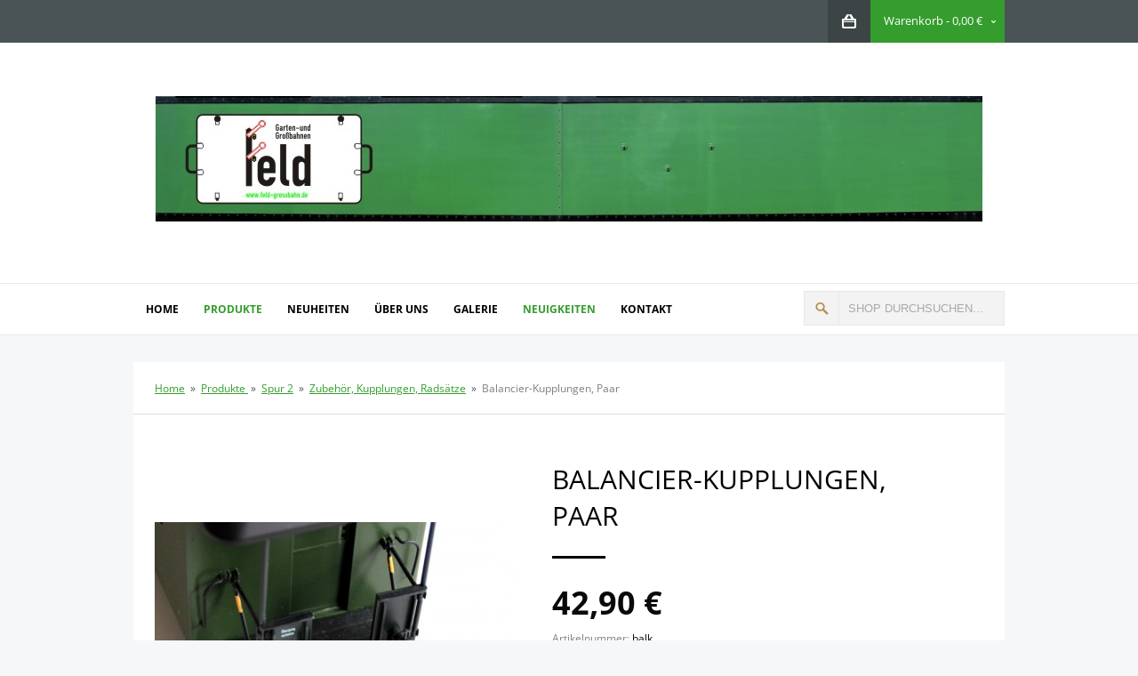

--- FILE ---
content_type: text/html; charset=UTF-8
request_url: https://feld-grossbahn.de/produkte/spur-2/zubehoer-spur2/balancier-kupplungen.html
body_size: 14543
content:
<!DOCTYPE html PUBLIC "-//W3C//DTD XHTML 1.0 Strict//EN" "http://www.w3.org/TR/xhtml1/DTD/xhtml1-strict.dtd">
<html xmlns="http://www.w3.org/1999/xhtml" xml:lang="de" lang="de">
<head>
<meta name="viewport" content="width=device-width, initial-scale=1, maximum-scale=1"/>
<script type="text/javascript">var slide_on=false;</script>
<meta http-equiv="Content-Type" content="text/html; charset=utf-8" />
<title>Balancier-Kupplungen, Paar - Zubehör, Kupplungen, Radsätze - Spur 2 - Produkte</title>
<meta name="description" content="&lt;div class=&quot;product-collateral&quot;&gt;
&lt;div class=&quot;box-collateral box-description&quot;&gt;
&lt;p&gt;&lt;strong&gt;Details&lt;/strong&gt;&lt;/p&gt;
&lt;div class=&quot;std&quot;&gt;
&lt;p&gt;Packungsinhalt 2 St&amp;uuml;ck&lt;/p&gt;
&lt;p&gt;&lt;i&gt;- lieferbar -&lt;/i&gt;&lt;/p&gt;
&lt;/div&gt;
&lt;/div&gt;
&lt;/div&gt;" />
<meta name="keywords" content="Balancier-Kupplungen, Paar" />
<meta name="robots" content="INDEX,FOLLOW" />
<link rel="icon" href="https://feld-grossbahn.de/media/favicon/default/Logo_FELD_Poster_A1.JPG" type="image/x-icon" />
<link rel="shortcut icon" href="https://feld-grossbahn.de/media/favicon/default/Logo_FELD_Poster_A1.JPG" type="image/x-icon" />
<!--<link href='//fonts.googleapis.com/css?family=&subset=latin' rel='stylesheet' type='text/css'>-->
<style>
    @font-face {
    font-family: "Open Sans";
    src: url(https://feld-grossbahn.de/skin/frontend/default/simplegreat/css/fonts/OpenSans/OpenSans-Regular.ttf);
    }
    @font-face {
        font-family: "Open Sans";
        src: url(https://feld-grossbahn.de/skin/frontend/default/simplegreat/css/fonts/OpenSans/OpenSans-Bold.ttf);
        font-weight: bold;
    }
    </style>
<!--[if lt IE 7]>
<script type="text/javascript">
//<![CDATA[
    var BLANK_URL = 'https://feld-grossbahn.de/js/blank.html';
    var BLANK_IMG = 'https://feld-grossbahn.de/js/spacer.gif';
//]]>
</script>
<![endif]-->
<script type="text/javascript">
  var BASE_URL = 'https://feld-grossbahn.de/';
  var clearenceUrl = '/neuigkeiten/';
</script>
<link rel="stylesheet" type="text/css" href="https://feld-grossbahn.de/js/calendar/calendar-win2k-1.css" />
<link rel="stylesheet" type="text/css" href="https://feld-grossbahn.de/skin/frontend/default/simplegreat_child/css/styles.css" media="all" />
<link rel="stylesheet" type="text/css" href="https://feld-grossbahn.de/skin/frontend/default/simplegreat/css/widgets.css" media="all" />
<link rel="stylesheet" type="text/css" href="https://feld-grossbahn.de/skin/frontend/base/default/valdecode/cookielaw/css/cookielaw.css" media="all" />
<link rel="stylesheet" type="text/css" href="https://feld-grossbahn.de/skin/frontend/default/simplegreat/css/jquery.lightbox-0.5.css" media="all" />
<link rel="stylesheet" type="text/css" href="https://feld-grossbahn.de/skin/frontend/default/simplegreat/css/print.css" media="print" />
<script type="text/javascript" src="https://feld-grossbahn.de/js/jquery/jquery.js"></script>
<script type="text/javascript" src="https://feld-grossbahn.de/js/prototype/prototype.js"></script>
<script type="text/javascript" src="https://feld-grossbahn.de/js/lib/ccard.js"></script>
<script type="text/javascript" src="https://feld-grossbahn.de/js/prototype/validation.js"></script>
<script type="text/javascript" src="https://feld-grossbahn.de/js/scriptaculous/builder.js"></script>
<script type="text/javascript" src="https://feld-grossbahn.de/js/scriptaculous/effects.js"></script>
<script type="text/javascript" src="https://feld-grossbahn.de/js/scriptaculous/dragdrop.js"></script>
<script type="text/javascript" src="https://feld-grossbahn.de/js/scriptaculous/controls.js"></script>
<script type="text/javascript" src="https://feld-grossbahn.de/js/scriptaculous/slider.js"></script>
<script type="text/javascript" src="https://feld-grossbahn.de/js/varien/js.js"></script>
<script type="text/javascript" src="https://feld-grossbahn.de/js/varien/form.js"></script>
<script type="text/javascript" src="https://feld-grossbahn.de/js/varien/script.js"></script>
<script type="text/javascript" src="https://feld-grossbahn.de/js/varien/menu.js"></script>
<script type="text/javascript" src="https://feld-grossbahn.de/js/mage/translate.js"></script>
<script type="text/javascript" src="https://feld-grossbahn.de/js/mage/cookies.js"></script>
<script type="text/javascript" src="https://feld-grossbahn.de/js/jquery/func.js"></script>
<script type="text/javascript" src="https://feld-grossbahn.de/js/varien/product.js"></script>
<script type="text/javascript" src="https://feld-grossbahn.de/js/varien/configurable.js"></script>
<script type="text/javascript" src="https://feld-grossbahn.de/js/calendar/calendar.js"></script>
<script type="text/javascript" src="https://feld-grossbahn.de/js/calendar/calendar-setup.js"></script>
<script type="text/javascript" src="https://feld-grossbahn.de/js/lightbox/jquery.lightbox-0.5.min.js"></script>
<script type="text/javascript" src="https://feld-grossbahn.de/js/jquery/jquery.form.js"></script>
<!--[if lt IE 8]>
<link rel="stylesheet" type="text/css" href="https://feld-grossbahn.de/skin/frontend/default/simplegreat/css/styles-ie.css" media="all" />
<![endif]-->
<!--[if lt IE 7]>
<script type="text/javascript" src="https://feld-grossbahn.de/js/lib/ds-sleight.js"></script>
<script type="text/javascript" src="https://feld-grossbahn.de/skin/frontend/base/default/js/ie6.js"></script>
<![endif]-->

<script type="text/javascript">
//<![CDATA[
optionalZipCountries = ["IE","PA","HK","MO"];
//]]>
</script>
<script type="text/javascript">//<![CDATA[
        var Translator = new Translate({"HTML tags are not allowed":"HTML-Tags sind nicht erlaubt","Please select an option.":"Bitte w\u00e4hlen Sie eine Option.","This is a required field.":"Dies ist ein Pflichtfeld.","Please enter a valid number in this field.":"Bitte geben Sie eine g\u00fcltige Nummer in dieses Feld ein.","The value is not within the specified range.":"Der Wert ist nicht innerhalb des erlaubten Bereichs.","Please use numbers only in this field. Please avoid spaces or other characters such as dots or commas.":"Bitte nur Ziffern in diesem Feld verwenden. Vermeiden Sie Leerzeichen oder andere Zeichen (z. B. Punkt oder Komma).","Please use letters only (a-z or A-Z) in this field.":"Bitte nur Buchstaben (a-z oder A-Z) in diesem Feld verwenden.","Please use only letters (a-z), numbers (0-9) or underscore(_) in this field, first character should be a letter.":"Bitte nur Buchstaben (a-z), Ziffern (0-9) oder Unterstriche (_) in diesem Feld verwenden, das erste Zeichen muss ein Buchstabe sein.","Please use only letters (a-z or A-Z) or numbers (0-9) only in this field. No spaces or other characters are allowed.":"Bitte nur Buchstaben (a-z oder A-Z) oder Ziffern (0-9) in diesem Feld verwenden. Leerzeichen oder andere Zeichen sind nicht erlaubt.","Please use only letters (a-z or A-Z) or numbers (0-9) or spaces and # only in this field.":"Bitte nur Buchstaben (a-z oder A-Z), Ziffern (0-9), Leerzeichen oder # f\u00fcr dieses Feld verwenden.","Please enter a valid phone number. For example (123) 456-7890 or 123-456-7890.":"Bitte geben Sie eine g\u00fcltige Telefonnummer ein. Zum Beispiel (123) 456-7890 oder 123-456-7890.","Please enter a valid fax number. For example (123) 456-7890 or 123-456-7890.":"Bitte tragen Sie eine g\u00fcltige Faxnummer ein. Zum Beispiel (123) 456-7890 oder 123-456-7890.","Please enter a valid date.":"Bitte geben Sie ein g\u00fcltiges Datum ein.","The From Date value should be less than or equal to the To Date value.":"Das Startdatum sollte vor dem oder am Enddatum liegen.","Please enter a valid email address. For example johndoe@domain.com.":"Bitte geben Sie eine g\u00fcltige E-Mail-Adresse ein. Zum Beispiel johndoe@domain.de.","Please use only visible characters and spaces.":"Bitte nur sichtbare Zeichen verwenden.","Please make sure your passwords match.":"Bitte stellen Sie sicher, dass die beiden Passworte identisch sind.","Please enter a valid URL. Protocol is required (http:\/\/, https:\/\/ or ftp:\/\/)":"Bitte geben Sie eine g\u00fcltige URL ein. M\u00f6gliche Protokolle (http:\/\/, https:\/\/ or ftp:\/\/)","Please enter a valid URL. For example http:\/\/www.example.com or www.example.com":"Bitte geben Sie eine g\u00fcltige URL ein. Zum Beispiel http:\/\/www.beispiel.de oder www.beispiel.de","Please enter a valid URL Key. For example \"example-page\", \"example-page.html\" or \"anotherlevel\/example-page\".":"Bitte geben Sie einen g\u00fcltigen URL-Bezeichner ein. Zum Beispiel \"beispiel-seite\", \"beispiel-seite.html\" or \"unterverzeichnis\/beispiel-seite\".","Please enter a valid XML-identifier. For example something_1, block5, id-4.":"Bitte geben Sie einen g\u00fcltigen XML-Identifizierer an. Zum Beispiel irgendetwas_1, block5, id-4.","Please enter a valid social security number. For example 123-45-6789.":"Bitte geben Sie eine g\u00fcltige Sozialversicherungsnummer ein. Zum Beispiel 123-45-6789.","Please enter a valid zip code. For example 90602 or 90602-1234.":"Bitte geben Sie eine g\u00fcltige Postleitzahl ein. Zum Beispiel 21335.","Please enter a valid zip code.":"Bitte geben Sie eine g\u00fcltige Postleitzahl ein.","Please use this date format: dd\/mm\/yyyy. For example 17\/03\/2006 for the 17th of March, 2006.":"Bitte verwenden Sie dieses Datumsformat: tt\/mm\/jjjj. Zum Beispiel 17\/03\/2006 f\u00fcr den 17. M\u00e4rz 2006.","Please enter a valid $ amount. For example $100.00.":"Bitte geben Sie einen g\u00fcltigen Betrag ein. Zum Beispiel 100,00 \u20ac.","Please select one of the above options.":"Bitte w\u00e4hlen Sie eine der oberen Optionen.","Please select one of the options.":"Bitte w\u00e4hlen Sie eine der Optionen.","Please select State\/Province.":"Bitte Land\/Bundesland w\u00e4hlen.","Please enter a number greater than 0 in this field.":"Bitte geben Sie eine Zahl gr\u00f6\u00dfer 0 in dieses Feld ein.","Please enter a number 0 or greater in this field.":"Bitte tragen Sie eine Zahl gr\u00f6\u00dfer\/gleich 0 in dieses Feld ein.","Please enter a valid credit card number.":"Bitte geben Sie eine g\u00fcltige Kreditkartennummer ein.","Credit card number does not match credit card type.":"Kreditkartennummer entspricht nicht Kreditkartentyp.","Card type does not match credit card number.":"Kreditkartenart entspricht nicht der angegeben Kreditkartennummer.","Incorrect credit card expiration date.":"Falsches Kreditkarten Ablaufdatum.","Please enter a valid credit card verification number.":"Bitte tragen Sie eine g\u00fcltige Kreditkarten-Pr\u00fcfnummer ein.","Please use only letters (a-z or A-Z), numbers (0-9) or underscore(_) in this field, first character should be a letter.":"Bitte nur Buchstaben (a-z oder A-Z), Ziffern (0-9) oder Unterstriche (_) in diesem Feld verwenden, das erste Zeichen muss ein Buchstabe sein.","Please input a valid CSS-length. For example 100px or 77pt or 20em or .5ex or 50%.":"Bitte geben Sie eine g\u00fcltige CSS-L\u00e4nge an. Beispielsweise 100px, 77pt, 20em, .5ex oder 50%.","Text length does not satisfy specified text range.":"Textl\u00e4nge ist nicht korrekt.","Please enter a number lower than 100.":"Bitte tragen Sie keine Zahl gr\u00f6\u00dfer\/gleich 100 in dieses Feld ein.","Please select a file":"Bitte w\u00e4hlen Sie eine Datei","Please enter issue number or start date for switch\/solo card type.":"Bitte geben Sie eine Vorgangsnummer oder ein Startdatum switch\/solo Karten an.","Please wait, loading...":"Bitte warten, wird geladen \u2026","This date is a required value.":"Das Datum ist eine ben\u00f6tigte Angabe.","Please enter a valid day (1-%d).":"Bitte geben Sie einen g\u00fcltigen Tag (1-%d) an.","Please enter a valid month (1-12).":"Bitte geben Sie einen g\u00fcltigen Monat (1-12) an.","Please enter a valid year (1900-%d).":"Bitte geben Sie ein g\u00fcltiges Jahr (1900-%d) an.","Please enter a valid full date":"Bitte geben Sie eine vollst\u00e4ndiges, g\u00fcltiges Datum an","Please enter a valid date between %s and %s":"Bitte geben Sie ein g\u00fcltiges Datum zwischen dem %s und %s an","Please enter a valid date equal to or greater than %s":"Bitte geben Sie ein g\u00fcltiges Datum am oder nach dem %s an","Please enter a valid date less than or equal to %s":"Bitte geben Sie ein g\u00fcltiges Datum am oder vor dem %s an","Complete":"Vollst&auml;ndig","Add Products":"Artikel hinzuf\u00fcgen","Please choose to register or to checkout as a guest":"Bitte registrieren Sie sich, oder gehen Sie als Gast zur Kasse","Your order cannot be completed at this time as there is no shipping methods available for it. Please make necessary changes in your shipping address.":"Ihre Bestellung kann zur Zeit nicht weiter verarbeitet werden, da keine passende Versandart zur Verf&uuml;gung steht.","Please specify shipping method.":"Bitte bestimmen Sie die Versandart.","Your order cannot be completed at this time as there is no payment methods available for it.":"Sie haben kein ausreichendes freies Budget f&uuml;r die Zahlung zur Verf&uuml;gung.","Please specify payment method.":"Bitte bestimmen Sie die Bezahlmethode.","Add to Cart":"In den Warenkorb","In Stock":"Auf Lager","Out of Stock":"Nicht auf Lager"});
        //]]></script>
<!-- SKIN MENU -->
    <link rel="stylesheet" type="text/css" href="https://feld-grossbahn.de/skin/frontend/default/simplegreat/css/menu1.css" media="screen"/>
<link rel="stylesheet" type="text/css" href="https://feld-grossbahn.de/skin/frontend/default/simplegreat/css/animations.css" media="screen"/>
<link rel="stylesheet" type="text/css" href="https://feld-grossbahn.de/skin/frontend/default/simplegreat/css/responsive.css" media="screen"/>

<!-- SKIN ZOOM -->
    <script type="text/javascript" src="https://feld-grossbahn.de/js/zoom/easyzoom.js"></script>
    <link rel="stylesheet" type="text/css" href="https://feld-grossbahn.de/skin/frontend/default/simplegreat/css/easyzoom.css" media="screen"/>
<!-- SWIPEBOX -->
    <script type="text/javascript" src="https://feld-grossbahn.de/js/jquery/swipebox/ios-orientationchange-fix.js"></script>
    <script type="text/javascript" src="https://feld-grossbahn.de/js/jquery/swipebox/jquery.swipebox.min.js"></script>
    <link rel="stylesheet" type="text/css" href="https://feld-grossbahn.de/js/jquery/swipebox/swipebox.css" media="screen"/>
<!-- REVOLUTION -->
    <link rel="stylesheet" type="text/css" href="https://feld-grossbahn.de/skin/frontend/default/simplegreat/rs-plugin/revolution-css/fullwidth.css" media="screen"/>
    <link rel="stylesheet" type="text/css" href="https://feld-grossbahn.de/skin/frontend/default/simplegreat/rs-plugin/css/settings.css" media="screen" />
    <script type="text/javascript" src="https://feld-grossbahn.de/js/revolution/jquery.themepunch.plugins.min.js"></script>
    <script type="text/javascript" src="https://feld-grossbahn.de/js/revolution/jquery.themepunch.revolution.js"></script>

    <script type="text/javascript" src="https://feld-grossbahn.de/js/slideshow/jquery.slider.js"></script>
    <link rel="stylesheet" type="text/css" href="https://feld-grossbahn.de/skin/frontend/default/simplegreat/css/slider.css" media="all" />
    <script type="text/javascript" src="https://feld-grossbahn.de/js/jquery/jquery.selectbox.js"></script>
    <link rel="stylesheet" type="text/css" href="https://feld-grossbahn.de/skin/frontend/default/simplegreat/css/selectbox.css" media="screen"/>

    <link rel="stylesheet" type="text/css" href="https://feld-grossbahn.de/skin/frontend/default/simplegreat/css/jquery.bxslider.css" />
    <script type="text/javascript" src="https://feld-grossbahn.de/js/jquery/jquery.bxslider.min.js"></script>

    <script type="text/javascript" src="https://feld-grossbahn.de/js/twitter/jquery.tweet.js"></script>
    <script type="text/javascript" src="https://feld-grossbahn.de/js/jquery/skrollr.min.js"></script>


<style type="text/css">
@media only screen and (min-width: 1001px) {

	.box-product-item {
	 width:294px;
	}

	.products-grid .box-product-item {
	 width:333px;
	}

	.buttons-cart {
	    width: 157px;
	}

	.newproduct_label {
	 margin-left:218px;
	}
	.product-view .box-up-sell .slide, .product-view .box-related .slide {
		width:310px;
	}
}
    /* Colors & Skins */
    .buttons-cart:hover, .footer-social a:hover, .bx-wrapper .bx-next:hover, .bx-wrapper .bx-prev:hover, .shop-about .shop-about-text a.more:hover, .minicart-wrapper .icon:hover, .toolbar, .product-view .product-img-box .main-image a.lightbox-btn:hover, #footer #message a:hover, .prev:hover, .next:hover, .buttons-cart:hover, .product-tabs li:hover a, .social-share .image:hover, .quantity_box_button_down:hover, .quantity_box_button_up:hover, .minicart-wrapper .minicart, .widget_custom_box_left #custom_box_icon, .show-more-button, .saleproduct_label, button.button, .button, .box-product-buttons a:not(.buttons-cart)              { background-color: #349D2D; }

    button.button:hover, .button:hover, .box-product-buttons a:hover:not(.buttons-cart), .product-tabs li a, .quantity_box_button_up, .quantity_box_button_down, input.qty, .custom-footer-contact .contact-icon, .footer-social a, .minicart-wrapper .icon, .newproduct_label, .buttons-cart, .show-more-button:hover, .shop-about .shop-about-text .text          { background-color: #3D4445; }

    .nav-container          { background-color: #FFFFFF; }

    .shop-about .shop-about-news li h2 a:hover, #nav.nav1 .level1 > a > span, .block .block-content .product-name a:hover, .block-layered-nav dt:hover, #nav > li.active > a, #nav .custommenuitem.blog a, a, .box-product-item .name a:hover, #nav ul li a:hover, .left-categorys a:hover, .block-layered-nav dd li a:hover, #header_menu .links li a:hover, #nav.nav1 > li > ul > li ul > li a:hover, #nav.nav1 .custom_menu_item li.level2 a:hover          { color: #349D2D; }

    .postInfo, .postWrapper .postInfo .leftInfo, .postWrapper .postInfo .centerInfo, .shop-about .shop-about-text a.more:hover, .block-cart-header #header-items, .widget_custom_box_left .custom_box          { border-color: #349D2D; }

    #nav > li.over, #nav > li:hover, #nav > li > ul, #nav div, #nav .chield, #nav.nav1 > li > ul > li ul, #nav li div.custom_menu_item, #nav.nav2 > li > ul > li ul ul              { background-color: #4A5456; }

    #nav.nav1 > li > ul > li ul, #nav.nav2 > li > ul > li ul, #nav li div.custom_menu_item, #nav.nav2 > li > ul > li ul ul ul              { background-color: #3D4445; }

    .header-menu-wrapper, .selectbox .dropdown              { background-color: #4A5456; }

    #nav > li > ul > li ul > li a, #nav .custom_menu_item li.level2 a, #nav ul li a              { color: #A3A8A9; }

    .footer-container              { background-color: #4A5456; }

    #footer .column, #footer .column a              { color: #A3A8A9; }

    .box-product-item:hover, .products-list li.item:hover          { border-color: #EAE9E9; }

</style>


<script type="text/javascript">
window.onload = function() {
		skrollr.init({
			forceHeight: false
		});
	}
var tpj=jQuery;
tpj.noConflict();

tpj(document).ready(function() {

if (tpj.fn.cssOriginal!=undefined)
	tpj.fn.css = tpj.fn.cssOriginal;

	tpj('.fullwidthbanner').revolution(
		{
			delay:9000,
			startwidth:980,
			startheight:480,

			onHoverStop:"on",						// Stop Banner Timet at Hover on Slide on/off

			thumbWidth:100,							// Thumb With and Height and Amount (only if navigation Tyope set to thumb !)
			thumbHeight:50,
			thumbAmount:3,

			hideThumbs:0,
			navigationType:"bullet",				// bullet, thumb, none
			navigationArrows:"solo",				// nexttobullets, solo (old name verticalcentered), none

			navigationStyle:"round",				// round,square,navbar,round-old,square-old,navbar-old, or any from the list in the docu (choose between 50+ different item), custom


			navigationHAlign:"center",				// Vertical Align top,center,bottom
			navigationVAlign:"bottom",					// Horizontal Align left,center,right
			navigationHOffset:0,
			navigationVOffset:20,

			soloArrowLeftHalign:"left",
			soloArrowLeftValign:"center",
			soloArrowLeftHOffset:20,
			soloArrowLeftVOffset:0,

			soloArrowRightHalign:"right",
			soloArrowRightValign:"center",
			soloArrowRightHOffset:20,
			soloArrowRightVOffset:0,

			touchenabled:"on",						// Enable Swipe Function : on/off


			stopAtSlide:1,			// Stop Timer if Slide "x" has been Reached. If stopAfterLoops set to 0, then it stops already in the first Loop at slide X which defined. -1 means do not stop at any slide. stopAfterLoops has no sinn in this case.
			stopAfterLoops:0,						// Stop Timer if All slides has been played "x" times. IT will stop at THe slide which is defined via stopAtSlide:x, if set to -1 slide never stop automatic

			hideCaptionAtLimit:0,					// It Defines if a caption should be shown under a Screen Resolution ( Basod on The Width of Browser)
			hideAllCaptionAtLilmit:0,				// Hide all The Captions if Width of Browser is less then this value
			hideSliderAtLimit:0,					// Hide the whole slider, and stop also functions if Width of Browser is less than this value


			fullWidth:"on",

			shadow:0								//0 = no Shadow, 1,2,3 = 3 Different Art of Shadows -  (No Shadow in Fullwidth Version !)

		});




});
</script>



<script type="text/javascript"><!--

jQuery(document).ready(function() {


      // Move search to menu

      jQuery('.form-search button.button').insertBefore('.form-search input.input-text').show();
      jQuery('.top-bar').insertBefore('#nav').show();



      // Show blog posts in News
     // $('.shop-about-news ul').html($('#awbloglatest').html());


      // Blocks sliders
      jQuery('.shop-about-news .bxslider').bxSlider({
	    mode: 'vertical',
	    pager: false
      });

      jQuery('.shop-about-slider .bxslider').bxSlider({
	    mode: 'horizontal',
	    auto: true,
	    controls: false
      });

        jQuery(function(){
        jQuery(".widget_facebook_right").hover(function(){
        jQuery(".widget_facebook_right").stop(true, false).animate({right: "0" }, 800, 'easeOutQuint' );
        },
  function(){
        jQuery(".widget_facebook_right").stop(true, false).animate({right: "-245" }, 800, 'easeInQuint' );
        },1000);
  });


	  jQuery(function(){
        jQuery(".widget_custom_box_left").hover(function(){
        jQuery(".widget_custom_box_left").stop(true, false).animate({left: "0" }, 800, 'easeOutQuint' );
        },
  function(){
        jQuery(".widget_custom_box_left").stop(true, false).animate({left: "-245" }, 800, 'easeInQuint' );
        },1000);
  });


      // Image animation
      jQuery(".fade-image").live({
        mouseenter:
           function()
           {
				jQuery(this).stop().fadeTo(300, 0.6);
           },
        mouseleave:
           function()
           {
				jQuery(this).stop().fadeTo(300, 1);
           }
       }
    );


    jQuery('#header_menu select, .pager select').selectbox();



	jQuery(".show-more-button").live('click', function(event) {

	    event.preventDefault();

	    var i = 0;

	    var parent_container = jQuery(this).parent();


	    parent_container.find(jQuery('.hidethisblock .box-product-item')).each(function(){
	      if(i < 4) {
		    jQuery(this).hide().appendTo(parent_container.find(jQuery('.more-module'))).slideDown();

	      }
	      i++;

	    });


	    jQuery('html, body').delay(500).animate({
		    scrollTop: parent_container.find(jQuery('.more-module .box-product-item')).last().offset().top

		}, 500);



	    if(parent_container.find(jQuery('.hidethisblock .box-product-item')).length == 0) {
	      jQuery(this).fadeOut();
	    }

	});




});

// Add any JavaScript code here
--></script>

<style>


	body{
	    background-color:#F6F7F8;
	    background-attachment: ;
	    background-position:  ;
	    background-repeat: ;
	}

		body {
		font-family: Open Sans;
	}
	
	
	
		.buttons-wish, #header_menu .links li:nth-child(2) {
			display:none!important;
		}
		.buttons-compare {
			margin-left:13px;
		}

		
		.buttons-compare {
			display:none!important;
		}

	
	

	
		.product-view .product-shop .product_right {
			display:none;
		}
		.product-view .product-shop .white-back {
			margin-right: 0;
			width: 450px;
		}

	

	/* Add any CSS code here */
</style>

<!--[if IE 7]>
    <link rel="stylesheet" type="text/css" href="https://feld-grossbahn.de/skin/frontend/default/simplegreat/css/ie7.css" media="screen"/>
<![endif]-->
<!--[if IE 9]>
    <link rel="stylesheet" type="text/css" href="https://feld-grossbahn.de/skin/frontend/default/simplegreat/css/ie9.css" media="screen"/>
<![endif]-->
</head>
<body class=" catalog-product-view catalog-product-view product-balancier-kupplungen categorypath-produkte-spur-2-zubehoer-spur2-html category-zubehoer-spur2">

<div class="wrapper">

        <noscript>
        <div class="global-site-notice noscript">
            <div class="notice-inner">
                <p>
                    <strong>JavaScript scheint in Ihrem Browser deaktiviert zu sein.</strong><br />
                    Sie müssen JavaScript in Ihrem Browser aktivieren, um alle Funktionen in diesem Shop nutzen zu können.                </p>
            </div>
        </div>
    </noscript>
    

<div id="top"></div>
<div class="header-menu-wrapper" data-0="position:static;" data-290="position:fixed;" id="topnav">
    <div id="header_menu" class="clearfix">
        <ul class="links">
                        <li class="first" ><a href="https://feld-grossbahn.de/customer/account/" title="Mein Benutzerkonto" >Mein Benutzerkonto</a></li>
                                                                <li ><a href="https://feld-grossbahn.de/checkout/cart/" title="Mein Warenkorb" class="top-link-cart">Mein Warenkorb</a></li>
                                <li ><a href="https://feld-grossbahn.de/checkout/" title="Zur Kasse" class="top-link-checkout">Zur Kasse</a></li>
                                <li class=" last" ><a href="https://feld-grossbahn.de/customer/account/login/" title="Anmelden" >Anmelden</a></li>
            </ul>


        <!-- cart -->
            <div class="minicart-wrapper">
        
                <div class="minicart">
                    
                    <div class="block block-cart-header">
        <div class="block-content">
        <span class="button-show"><a href="https://feld-grossbahn.de/checkout/cart/">Warenkorb</a>
        -             <span class="price">0,00 €</span>                     
        </span>
                    <div id="header-items" class="empty">
            <p class="empty">Sie haben keine Artikel im Warenkorb.</p>
        </div>
        </div>
</div>
                    
                </div>
                <div class="icon" onclick="location.href='https://feld-grossbahn.de/checkout/cart/'"></div>
            </div>
            <!-- / cart -->
    </div>
</div>
<!--placeholder div to prevent jumpy content when nav gets pinned-->
<div style="padding:1em;display:none;" data-top-top="display:none;" data-290="display:block;" data-anchor-target="#topnav">&nbsp;</div>

<div class="header-container">
    <div class="header">
        <div class="header-left">
            
        </div>
        
        <div class="header-center">
            
            
                        <a href="https://feld-grossbahn.de/" title="Feld Grossbahnen" class="logo"><img src="https://feld-grossbahn.de/skin/frontend/default/default/images/FELD_Banner.jpg" alt="Feld Grossbahnen" /></a>
                        <div class="welcome-msg"></div>
        </div>        
        <div class="header-right">
            
            <div class="clear"></div>   
            
        </div>      
    </div>
    
    
    
</div>
</div>


<select id="mobile-menu" onchange="window.location = jQuery(this).val();">
<option value="https://feld-grossbahn.de/">Home</option>
<option value="https://feld-grossbahn.de/produkte.html" selected>
 Produkte 
</option>
<option value="https://feld-grossbahn.de/produkte/spur-0.html" >
- Spur 0
</option>
<option value="https://feld-grossbahn.de/produkte/spur-0/0e.html" >
-- Spur 0e (1:43,5)
</option><option value="https://feld-grossbahn.de/produkte/spur-0/feldbahn-spur-0f.html" >
-- Spur 0f Feldbahn 
</option><option value="https://feld-grossbahn.de/produkte/spur-1.html" >
- Spur 1
</option>
<option value="https://feld-grossbahn.de/produkte/spur-1/spur1e.html" >
-- Spur 1 / 1e
</option>
<option value="https://feld-grossbahn.de/produkte/spur-1/spur1e/fahrzeuge.html" >
--- --&gt; Fahrzeuge 1e
</option><option value="https://feld-grossbahn.de/produkte/spur-1/spur1e/gleise.html" >
--- --&gt; Scalegleis 1:32, Code 143
</option><option value="https://feld-grossbahn.de/produkte/spur-1/spur1e/s49.html" >
--- --&gt; S49 Gleise + Weichen
</option><option value="https://feld-grossbahn.de/produkte/spur-1/spur1e/standardgleis.html" >
--- --&gt; Standardgleis
</option><option value="https://feld-grossbahn.de/produkte/spur-1/spur1e/rollbockgrube.html" >
--- --&gt; Rollbockgrube
</option><option value="https://feld-grossbahn.de/produkte/spur-1/spur1e/gebaude-1-32.html" >
--- --&gt; Gebäude 1:32
</option><option value="https://feld-grossbahn.de/produkte/spur-1/spur1e/1e-kupplungen.html" >
--- --&gt; Kupplungen, Kuppelstangen, etc.
</option><option value="https://feld-grossbahn.de/produkte/spur-1/spur1e/figuren-1-32.html" >
--- --&gt; Figuren 1:32
</option><option value="https://feld-grossbahn.de/produkte/spur-1/spur1e/zubehoer.html" >
--- --&gt; Zubehör / Ladegut
</option><option value="https://feld-grossbahn.de/produkte/spur-1/spur-1f-feldbahn.html" >
-- Spur 1f Feldbahn
</option>
<option value="https://feld-grossbahn.de/produkte/spur-1/spur-1f-feldbahn/feldbahnlok-1-32.html" >
--- --&gt; Feldbahnlok
</option><option value="https://feld-grossbahn.de/produkte/spur-1/spur-1f-feldbahn/feldbahnloren-1f.html" >
--- --&gt; Feldbahnloren
</option><option value="https://feld-grossbahn.de/produkte/spur-1/spur-1f-feldbahn/feldbahngleise-1f.html" >
--- --&gt; Gleise
</option><option value="https://feld-grossbahn.de/produkte/spur-1/spur-1f-feldbahn/zubehoer-1f.html" >
--- --&gt; Zubehör
</option><option value="https://feld-grossbahn.de/produkte/spur-1/spur-1f-feldbahn/figuren-1-32.html" >
--- --&gt; Figuren 1.32
</option><option value="https://feld-grossbahn.de/produkte/spur-2.html" selected>
- Spur 2
</option>
<option value="https://feld-grossbahn.de/produkte/spur-2/spur-2-regelspur.html" >
--  Spur 2 Regelspur 
</option><option value="https://feld-grossbahn.de/produkte/spur-2/2m-lokmodelle.html" >
-- Spur 2m Lokmodelle
</option><option value="https://feld-grossbahn.de/produkte/spur-2/spur-2m.html" >
-- Spur 2m Wagenmodelle
</option><option value="https://feld-grossbahn.de/produkte/spur-2/spur-2-figuren.html" >
-- Spur 2 Figuren
</option><option value="https://feld-grossbahn.de/produkte/spur-2/spur-2e.html" >
-- Spur 2e
</option><option value="https://feld-grossbahn.de/produkte/spur-2/spur-2f.html" >
-- Spur 2f Feldbahn
</option>
<option value="https://feld-grossbahn.de/produkte/spur-2/spur-2f/feldbahnlok-2f.html" >
--- --&gt; Feldbahnlok
</option><option value="https://feld-grossbahn.de/produkte/spur-2/spur-2f/feldbahnloren-2f.html" >
--- --&gt; Feldbahnloren
</option><option value="https://feld-grossbahn.de/produkte/spur-2/spur-2f/feldbahngleise-2f.html" >
--- --&gt; Gleise
</option><option value="https://feld-grossbahn.de/produkte/spur-2/spur-2f/zubehoer-2f.html" >
--- --&gt; Zubehör
</option><option value="https://feld-grossbahn.de/produkte/spur-2/spur-2f/figuren-1-22-5.html" >
--- --&gt; Figuren 1:22,5
</option><option value="https://feld-grossbahn.de/produkte/spur-2/scale-gleis.html" >
--  Code 250 *Scale Gleis*
</option><option value="https://feld-grossbahn.de/produkte/spur-2/code-250.html" >
-- Code 250 Gleis
</option>
<option value="https://feld-grossbahn.de/produkte/spur-2/code-250/weichen.html" >
--- --&gt; Weichen
</option><option value="https://feld-grossbahn.de/produkte/spur-2/code-250/gleise.html" >
--- --&gt; Gleise
</option><option value="https://feld-grossbahn.de/produkte/spur-2/code-250/bauteile.html" >
--- --&gt; Gleisbauteile
</option><option value="https://feld-grossbahn.de/produkte/spur-2/zubehoer-spur2.html" selected>
-- Zubehör, Kupplungen, Radsätze
</option><option value="https://feld-grossbahn.de/produkte/spur-2/bauteile.html" >
-- Bauteile
</option><option value="https://feld-grossbahn.de/produkte/spur-2/einzelstuecke.html" >
-- Einzelstücke NEU
</option><option value="https://feld-grossbahn.de/produkte/spur-2/beschriftungen.html" >
-- Beschriftungen
</option><option value="https://feld-grossbahn.de/neuheiten.html" >
 Neuheiten 
</option>
<option value="https://feld-grossbahn.de/neuheiten/new-1-32.html" >
- Neuheiten 1:32
</option><option value="https://feld-grossbahn.de/neuheiten/new-1-45.html" >
- Neuheiten 1:43,5 / 1:45
</option><option value="https://feld-grossbahn.de/neuheiten/new-1-22-5.html" >
- Neuheiten 1:22,5 / Gartenbahn
</option><option value="https://feld-grossbahn.de/ueber-uns.html" >
 Über Uns
</option><option value="https://feld-grossbahn.de/galerie.html" >
 Galerie
</option>
<option value="https://feld-grossbahn.de/galerie/gartenbahn-impressionen.html" >
- --&gt; Gartenbahn Impressionen
</option><option value="https://feld-grossbahn.de/galerie/spur1-impressionen.html" >
- --&gt; Spur 1 Impressionen
</option><option value="https://feld-grossbahn.de/galerie/videos.html" >
- --&gt; Videos
</option><option value="https://feld-grossbahn.de/galerie/sonderanfertigungen.html" >
- --&gt; Sonderanfertigungen
</option><option value="/neuigkeiten/">Neuigkeiten</option>
 
<option value="/contacts/">Kontakt</option>
  
</select>
<div class="nav-container">
    <div class="right-bg">
	    <ul id="nav" class="nav1">

        
            <li class="level0 first homelink"><a href="https://feld-grossbahn.de/"><span>Home</span></a></li>
                            <li class="level0 nav-1 active level-top first parent">
<a href="https://feld-grossbahn.de/produkte.html" class="level-top">
<span>Produkte </span>
</a>
<ul class="level0 chield chield3">
<li class="level1 nav-1-1 first parent">
<a href="https://feld-grossbahn.de/produkte/spur-0.html">
<span>Spur 0</span>
</a>
<ul class="level1">
<li class="level2 nav-1-1-1 first">
<a href="https://feld-grossbahn.de/produkte/spur-0/0e.html">
<span>Spur 0e (1:43,5)</span>
</a>
</li><li class="level2 nav-1-1-2 last">
<a href="https://feld-grossbahn.de/produkte/spur-0/feldbahn-spur-0f.html">
<span>Spur 0f Feldbahn </span>
</a>
</li>
</ul>
</li><li class="level1 nav-1-2 parent">
<a href="https://feld-grossbahn.de/produkte/spur-1.html">
<span>Spur 1</span>
</a>
<ul class="level1">
<li class="level2 nav-1-2-3 first parent">
<a href="https://feld-grossbahn.de/produkte/spur-1/spur1e.html">
<span>Spur 1 / 1e</span>
</a>
<ul class="level2">
<li class="level3 nav-1-2-3-1 first">
<a href="https://feld-grossbahn.de/produkte/spur-1/spur1e/fahrzeuge.html">
<span>--&gt; Fahrzeuge 1e</span>
</a>
</li><li class="level3 nav-1-2-3-2">
<a href="https://feld-grossbahn.de/produkte/spur-1/spur1e/gleise.html">
<span>--&gt; Scalegleis 1:32, Code 143</span>
</a>
</li><li class="level3 nav-1-2-3-3">
<a href="https://feld-grossbahn.de/produkte/spur-1/spur1e/s49.html">
<span>--&gt; S49 Gleise + Weichen</span>
</a>
</li><li class="level3 nav-1-2-3-4">
<a href="https://feld-grossbahn.de/produkte/spur-1/spur1e/standardgleis.html">
<span>--&gt; Standardgleis</span>
</a>
</li><li class="level3 nav-1-2-3-5">
<a href="https://feld-grossbahn.de/produkte/spur-1/spur1e/rollbockgrube.html">
<span>--&gt; Rollbockgrube</span>
</a>
</li><li class="level3 nav-1-2-3-6">
<a href="https://feld-grossbahn.de/produkte/spur-1/spur1e/gebaude-1-32.html">
<span>--&gt; Gebäude 1:32</span>
</a>
</li><li class="level3 nav-1-2-3-7">
<a href="https://feld-grossbahn.de/produkte/spur-1/spur1e/1e-kupplungen.html">
<span>--&gt; Kupplungen, Kuppelstangen, etc.</span>
</a>
</li><li class="level3 nav-1-2-3-8">
<a href="https://feld-grossbahn.de/produkte/spur-1/spur1e/figuren-1-32.html">
<span>--&gt; Figuren 1:32</span>
</a>
</li><li class="level3 nav-1-2-3-9 last">
<a href="https://feld-grossbahn.de/produkte/spur-1/spur1e/zubehoer.html">
<span>--&gt; Zubehör / Ladegut</span>
</a>
</li>
</ul>
</li><li class="level2 nav-1-2-4 last parent">
<a href="https://feld-grossbahn.de/produkte/spur-1/spur-1f-feldbahn.html">
<span>Spur 1f Feldbahn</span>
</a>
<ul class="level2">
<li class="level3 nav-1-2-4-10 first">
<a href="https://feld-grossbahn.de/produkte/spur-1/spur-1f-feldbahn/feldbahnlok-1-32.html">
<span>--&gt; Feldbahnlok</span>
</a>
</li><li class="level3 nav-1-2-4-11">
<a href="https://feld-grossbahn.de/produkte/spur-1/spur-1f-feldbahn/feldbahnloren-1f.html">
<span>--&gt; Feldbahnloren</span>
</a>
</li><li class="level3 nav-1-2-4-12">
<a href="https://feld-grossbahn.de/produkte/spur-1/spur-1f-feldbahn/feldbahngleise-1f.html">
<span>--&gt; Gleise</span>
</a>
</li><li class="level3 nav-1-2-4-13">
<a href="https://feld-grossbahn.de/produkte/spur-1/spur-1f-feldbahn/zubehoer-1f.html">
<span>--&gt; Zubehör</span>
</a>
</li><li class="level3 nav-1-2-4-14 last">
<a href="https://feld-grossbahn.de/produkte/spur-1/spur-1f-feldbahn/figuren-1-32.html">
<span>--&gt; Figuren 1.32</span>
</a>
</li>
</ul>
</li>
</ul>
</li><li class="level1 nav-1-3 active last parent">
<a href="https://feld-grossbahn.de/produkte/spur-2.html">
<span>Spur 2</span>
</a>
<ul class="level1">
<li class="level2 nav-1-3-5 first">
<a href="https://feld-grossbahn.de/produkte/spur-2/spur-2-regelspur.html">
<span> Spur 2 Regelspur </span>
</a>
</li><li class="level2 nav-1-3-6">
<a href="https://feld-grossbahn.de/produkte/spur-2/2m-lokmodelle.html">
<span>Spur 2m Lokmodelle</span>
</a>
</li><li class="level2 nav-1-3-7">
<a href="https://feld-grossbahn.de/produkte/spur-2/spur-2m.html">
<span>Spur 2m Wagenmodelle</span>
</a>
</li><li class="level2 nav-1-3-8">
<a href="https://feld-grossbahn.de/produkte/spur-2/spur-2-figuren.html">
<span>Spur 2 Figuren</span>
</a>
</li><li class="level2 nav-1-3-9">
<a href="https://feld-grossbahn.de/produkte/spur-2/spur-2e.html">
<span>Spur 2e</span>
</a>
</li><li class="level2 nav-1-3-10 parent">
<a href="https://feld-grossbahn.de/produkte/spur-2/spur-2f.html">
<span>Spur 2f Feldbahn</span>
</a>
<ul class="level2">
<li class="level3 nav-1-3-10-15 first">
<a href="https://feld-grossbahn.de/produkte/spur-2/spur-2f/feldbahnlok-2f.html">
<span>--&gt; Feldbahnlok</span>
</a>
</li><li class="level3 nav-1-3-10-16">
<a href="https://feld-grossbahn.de/produkte/spur-2/spur-2f/feldbahnloren-2f.html">
<span>--&gt; Feldbahnloren</span>
</a>
</li><li class="level3 nav-1-3-10-17">
<a href="https://feld-grossbahn.de/produkte/spur-2/spur-2f/feldbahngleise-2f.html">
<span>--&gt; Gleise</span>
</a>
</li><li class="level3 nav-1-3-10-18">
<a href="https://feld-grossbahn.de/produkte/spur-2/spur-2f/zubehoer-2f.html">
<span>--&gt; Zubehör</span>
</a>
</li><li class="level3 nav-1-3-10-19 last">
<a href="https://feld-grossbahn.de/produkte/spur-2/spur-2f/figuren-1-22-5.html">
<span>--&gt; Figuren 1:22,5</span>
</a>
</li>
</ul>
</li><li class="level2 nav-1-3-11">
<a href="https://feld-grossbahn.de/produkte/spur-2/scale-gleis.html">
<span> Code 250 *Scale Gleis*</span>
</a>
</li><li class="level2 nav-1-3-12 parent">
<a href="https://feld-grossbahn.de/produkte/spur-2/code-250.html">
<span>Code 250 Gleis</span>
</a>
<ul class="level2">
<li class="level3 nav-1-3-12-20 first">
<a href="https://feld-grossbahn.de/produkte/spur-2/code-250/weichen.html">
<span>--&gt; Weichen</span>
</a>
</li><li class="level3 nav-1-3-12-21">
<a href="https://feld-grossbahn.de/produkte/spur-2/code-250/gleise.html">
<span>--&gt; Gleise</span>
</a>
</li><li class="level3 nav-1-3-12-22 last">
<a href="https://feld-grossbahn.de/produkte/spur-2/code-250/bauteile.html">
<span>--&gt; Gleisbauteile</span>
</a>
</li>
</ul>
</li><li class="level2 nav-1-3-13 active">
<a href="https://feld-grossbahn.de/produkte/spur-2/zubehoer-spur2.html">
<span>Zubehör, Kupplungen, Radsätze</span>
</a>
</li><li class="level2 nav-1-3-14">
<a href="https://feld-grossbahn.de/produkte/spur-2/bauteile.html">
<span>Bauteile</span>
</a>
</li><li class="level2 nav-1-3-15">
<a href="https://feld-grossbahn.de/produkte/spur-2/einzelstuecke.html">
<span>Einzelstücke NEU</span>
</a>
</li><li class="level2 nav-1-3-16 last">
<a href="https://feld-grossbahn.de/produkte/spur-2/beschriftungen.html">
<span>Beschriftungen</span>
</a>
</li>
</ul>
</li>
</ul>
</li><li class="level0 nav-2 level-top parent">
<a href="https://feld-grossbahn.de/neuheiten.html" class="level-top">
<span>Neuheiten </span>
</a>
<ul class="level0 chield chield3">
<li class="level1 nav-2-1 first">
<a href="https://feld-grossbahn.de/neuheiten/new-1-32.html">
<span>Neuheiten 1:32</span>
</a>
</li><li class="level1 nav-2-2">
<a href="https://feld-grossbahn.de/neuheiten/new-1-45.html">
<span>Neuheiten 1:43,5 / 1:45</span>
</a>
</li><li class="level1 nav-2-3 last">
<a href="https://feld-grossbahn.de/neuheiten/new-1-22-5.html">
<span>Neuheiten 1:22,5 / Gartenbahn</span>
</a>
</li>
</ul>
</li><li class="level0 nav-3 level-top">
<a href="https://feld-grossbahn.de/ueber-uns.html" class="level-top">
<span>Über Uns</span>
</a>
</li><li class="level0 nav-4 level-top last parent">
<a href="https://feld-grossbahn.de/galerie.html" class="level-top">
<span>Galerie</span>
</a>
<ul class="level0 chield chield4">
<li class="level1 nav-4-1 first">
<a href="https://feld-grossbahn.de/galerie/gartenbahn-impressionen.html">
<span>--&gt; Gartenbahn Impressionen</span>
</a>
</li><li class="level1 nav-4-2">
<a href="https://feld-grossbahn.de/galerie/spur1-impressionen.html">
<span>--&gt; Spur 1 Impressionen</span>
</a>
</li><li class="level1 nav-4-3">
<a href="https://feld-grossbahn.de/galerie/videos.html">
<span>--&gt; Videos</span>
</a>
</li><li class="level1 nav-4-4 last">
<a href="https://feld-grossbahn.de/galerie/sonderanfertigungen.html">
<span>--&gt; Sonderanfertigungen</span>
</a>
</li>
</ul>
</li>                        
	    
             

             

             

             

             

             

             

             

             

                          
            
                            <li class="level0 custommenuitem blog"><a href="/neuigkeiten/" title="Neuigkeiten"><span>Neuigkeiten</span></a></li>
             
                             <li class="level0 custommenuitem"><a href="/contacts/" title="Kontakt"><span>Kontakt</span></a></li>
                 
        </ul>
    </div>
</div><!-- search -->
    <div class="top-bar"><form id="search_mini_form" action="https://feld-grossbahn.de/catalogsearch/result/" method="get">
    <div class="form-search">
        <input id="search" type="text" name="q" value="" class="input-text" />
        <button type="submit" title="Los" class="button"><span>Los</span></button>
        <div id="search_autocomplete" class="search-autocomplete"></div>
        <script type="text/javascript">
        //<![CDATA[
            var searchForm = new Varien.searchForm('search_mini_form', 'search', 'Shop durchsuchen...');
            searchForm.initAutocomplete('https://feld-grossbahn.de/catalogsearch/ajax/suggest/', 'search_autocomplete');
        //]]>
        </script>
    </div>
</form></div>    
<!-- / search -->




<div class="page">
    <div class="top-bread"><div class="breadcrumbs">
    <ul>
                    <li class="home">
                            <a href="https://feld-grossbahn.de/" title="Zur Startseite">Home</a>
                                        &nbsp;<span>&raquo;</span>&nbsp;
                        </li>
                    <li class="category3">
                            <a href="https://feld-grossbahn.de/produkte.html" title="">Produkte </a>
                                        &nbsp;<span>&raquo;</span>&nbsp;
                        </li>
                    <li class="category9">
                            <a href="https://feld-grossbahn.de/produkte/spur-2.html" title="">Spur 2</a>
                                        &nbsp;<span>&raquo;</span>&nbsp;
                        </li>
                    <li class="category16">
                            <a href="https://feld-grossbahn.de/produkte/spur-2/zubehoer-spur2.html" title="">Zubehör, Kupplungen, Radsätze</a>
                                        &nbsp;<span>&raquo;</span>&nbsp;
                        </li>
                    <li class="product">
                            <strong>Balancier-Kupplungen, Paar</strong>
                                    </li>
            </ul>
</div></div>    <div class="page">
        
        <div class="main-container col1-layout">
            <div class="main">
                                <div class="col-main">
                                        
<script type="text/javascript">
    var optionsPrice = new Product.OptionsPrice([]);
</script>
<a class="back-to" href="javascript: history.go(-1)">Return to Previous Page</a>
        
<div id="messages_product_view"></div>
<div class="product-view">
    <div class="product-essential">
    <form action="https://feld-grossbahn.de/checkout/cart/add/uenc/aHR0cHM6Ly9mZWxkLWdyb3NzYmFobi5kZS9wcm9kdWt0ZS9zcHVyLTIvenViZWhvZXItc3B1cjIvYmFsYW5jaWVyLWt1cHBsdW5nZW4uaHRtbA,,/product/80/form_key/XdOM4y9P1BguGTj8/" method="post" id="product_addtocart_form">
        <div class="no-display">
            <input type="hidden" name="product" value="80" />
            <input type="hidden" name="related_product" id="related-products-field" value="" />
        </div>
        <div id="addedoverlay" style='display:none'> </div>
        <div id='added' style='display:none'></div>
        <div id='productname' style='display:none'>Balancier-Kupplungen, Paar</div>

        <div class="product-img-box">
            <style>
    .product-view .product-img-box .more-views { width:412px; }
    #zoom-window { left: 429px; width: 412px; }
</style>
<div class="zoom-container layout_default">
    
        <div class="main-image" >   
        <a id="zoom" class=" main-thumbnail" href="https://feld-grossbahn.de/media/catalog/product/cache/1/image/9df78eab33525d08d6e5fb8d27136e95/b/a/balancier_kupplung_1.jpg">
            <img class="zoom-image" src="https://feld-grossbahn.de/media/catalog/product/cache/1/image/412x517/9df78eab33525d08d6e5fb8d27136e95/b/a/balancier_kupplung_1.jpg" width="412" height="517" alt="Balancier-Kupplungen, Paar" title="Balancier-Kupplungen, Paar" />        </a> 
                
            <a id="zoom" class="lightbox-btn" href="https://feld-grossbahn.de/media/catalog/product/cache/1/image/9df78eab33525d08d6e5fb8d27136e95/b/a/balancier_kupplung_1.jpg">+</a>        
        
            </div> 
  
    <div class="more-views" style="height:130px;">
        <div class="zoom-gallery slider">
	
        	
          
                            <div class="slide ">
                    <a rel="gallery-1" class="zoom-thumbnail"  href="https://feld-grossbahn.de/media/catalog/product/cache/1/image/9df78eab33525d08d6e5fb8d27136e95/b/a/balancier-1_1.jpg" data-easyzoom-source="https://feld-grossbahn.de/media/catalog/product/cache/1/thumbnail/412x517/9df78eab33525d08d6e5fb8d27136e95/b/a/balancier-1_1.jpg" title=""><img class="fade-image" src="https://feld-grossbahn.de/media/catalog/product/cache/1/thumbnail/128x128/9df78eab33525d08d6e5fb8d27136e95/b/a/balancier-1_1.jpg" width="128" height="128" alt="" /></a>
                </div>
                            <div class="slide ">
                    <a rel="gallery-1" class="zoom-thumbnail"  href="https://feld-grossbahn.de/media/catalog/product/cache/1/image/9df78eab33525d08d6e5fb8d27136e95/b/a/balancier_kupplung_1.jpg" data-easyzoom-source="https://feld-grossbahn.de/media/catalog/product/cache/1/thumbnail/412x517/9df78eab33525d08d6e5fb8d27136e95/b/a/balancier_kupplung_1.jpg" title=""><img class="fade-image" src="https://feld-grossbahn.de/media/catalog/product/cache/1/thumbnail/128x128/9df78eab33525d08d6e5fb8d27136e95/b/a/balancier_kupplung_1.jpg" width="128" height="128" alt="" /></a>
                </div>
                            <div class="slide ">
                    <a rel="gallery-1" class="zoom-thumbnail"  href="https://feld-grossbahn.de/media/catalog/product/cache/1/image/9df78eab33525d08d6e5fb8d27136e95/b/a/balancier-3_1.jpg" data-easyzoom-source="https://feld-grossbahn.de/media/catalog/product/cache/1/thumbnail/412x517/9df78eab33525d08d6e5fb8d27136e95/b/a/balancier-3_1.jpg" title=""><img class="fade-image" src="https://feld-grossbahn.de/media/catalog/product/cache/1/thumbnail/128x128/9df78eab33525d08d6e5fb8d27136e95/b/a/balancier-3_1.jpg" width="128" height="128" alt="" /></a>
                </div>
                            <div class="slide last">
                    <a rel="gallery-1" class="zoom-thumbnail"  href="https://feld-grossbahn.de/media/catalog/product/cache/1/image/9df78eab33525d08d6e5fb8d27136e95/b/a/balancier-2_1.jpg" data-easyzoom-source="https://feld-grossbahn.de/media/catalog/product/cache/1/thumbnail/412x517/9df78eab33525d08d6e5fb8d27136e95/b/a/balancier-2_1.jpg" title=""><img class="fade-image" src="https://feld-grossbahn.de/media/catalog/product/cache/1/thumbnail/128x128/9df78eab33525d08d6e5fb8d27136e95/b/a/balancier-2_1.jpg" width="128" height="128" alt="" /></a>
                </div>
                            </div>              
    </div>
            <div class="more-views-arrow prev">&nbsp;</div>
        <div class="more-views-arrow next">&nbsp;</div>                 
      
</div>    
      
	<script type="text/javascript">    
    	
            // Start easyZoom
    	jQuery('#zoom')
    		.easyZoom({
    			parent: 'div.zoom-container',
    			preload: '',
                lightboxBtn: '.lightbox-btn'
    		})
    		.data('easyZoom')
    		.gallery('a.zoom-thumbnail');
        	 
        jQuery('.more-views').iosSlider({
            desktopClickDrag: true,
            snapToChildren: true,
            infiniteSlider: false,
            navNextSelector: '.more-views-arrow.next',
            navPrevSelector: '.more-views-arrow.prev'
        });                         
        
     // Start lightbox
    
	jQuery(".lightbox-btn").click(function(e){
	       e.preventDefault();
	       jQuery.swipebox([
			
		        {href:"https://feld-grossbahn.de/media/catalog/product/cache/1/image/9df78eab33525d08d6e5fb8d27136e95/b/a/balancier-1_1.jpg", title:"Balancier-Kupplungen, Paar / 1"},{href:"https://feld-grossbahn.de/media/catalog/product/cache/1/image/9df78eab33525d08d6e5fb8d27136e95/b/a/balancier_kupplung_1.jpg", title:"Balancier-Kupplungen, Paar / 2"},{href:"https://feld-grossbahn.de/media/catalog/product/cache/1/image/9df78eab33525d08d6e5fb8d27136e95/b/a/balancier-3_1.jpg", title:"Balancier-Kupplungen, Paar / 3"},{href:"https://feld-grossbahn.de/media/catalog/product/cache/1/image/9df78eab33525d08d6e5fb8d27136e95/b/a/balancier-2_1.jpg", title:"Balancier-Kupplungen, Paar / 4"}	       ]);
       });
	
	jQuery(function(){
      jQuery(document.body)
          .on('click touchend','#swipebox-slider .current img', function(e){
              return false;
          })
          .on('click touchend','#swipebox-slider .current', function(e){
              jQuery('#swipebox-close').trigger('click');
          });
    });
	
	</script>
	        </div>
        
        <div class="product-shop">
            <div class="white-back">
                <div class="product-name">
                    <h2>Balancier-Kupplungen, Paar</h2>
                </div>
                
                		<div class="line"></div>
                                                                    

                        
    <div class="price-box">
                                                                <span class="regular-price" id="product-price-80">
                                            <span class="price">42,90 €</span>                                    </span>
                        
        </div>

                                
                <div class="addtocont">
                                            <span class="product-code">Artikelnummer:  <strong>balk</strong></span>
                        
    <p class="availability in-stock">Verfügbarkeit: <span>Lieferbar</span></p>

                                       
                </div>
                <div class="clear"></div>
                
                                    <div class="short-description">
                        <h2>Kurzübersicht: </h2>
                        <div class="std"><p>Voll funktionsf&auml;hig, auch im kleinen Radius R1.<br /> <br /> Einfache Montage:<br /> 1. die Hakenkupplung an Lok oder Wagen abschrauben<br /> 2. Puffer anpassen<br /> 3. unsere Balancierkupplung anschrauben <br /> 4. fertig!<br /> <br /> - Die Kupplungen k&ouml;nnen in zwei verschieden Abst&auml;nden angeschraubt werden, so kann der Abstand zwischen den Fahrzeugen bei gr&ouml;&szlig;eren Radien noch weiter verringert werden.<br /> <br /> - Als besonderer Clou kann zwischen Kupplungskopf und Halter eine kleine Platte ausgetauscht werden (liegt bei) um dem Kupplungskopf zus&auml;tzliche Bewegungsfreiheit zu geben. Das ist z.B. n&ouml;tig wenn die Kupplung an einem Fahrzeug mit langem &Uuml;berhang oder an einer Lok mit starrer Kupplung befestigt werden soll. So k&ouml;nnen wirklich alle Fahrzeuge mit unsere Kupplung ausger&uuml;stet werden.<br /> <br /> - kompatibel zu anderen Balancierkupplungen. <br /> <br /> - Messingguss, wird fertig montiert und br&uuml;niert geliefert.<br /> <br /> - Packung enth&auml;lt zwei St&uuml;ck.</p></div>
                    </div>
                                
                                
                   
                
                		
                		
                    <div class="add-to-box">
                        			
                            
<div class="line"></div>
    <div class="add-to-cart">
                <div class="quanitybox">         
            <label for="qty">Quantity:</label>
            <input type="button" class="quantity_box_button_down" value="-" onclick="qtyDown()" />         
            <input type="text" name="qty" id="qty" maxlength="12" value="1" title="Menge" class="input-text qty" />
            <input type="button" class="quantity_box_button_up" value="+" onclick="qtyUp()" />
        </div>
        
                               
        
        
        
            </div>
    
    
    <div class="box-product-buttons clearfix">
	  <a class="buttons-cart" onclick="jQuery('#product_addtocart_form').submit()" id="button-cart">In den Warenkorb</a>
	  <a title="Add to Wish List" class="buttons-wish" onclick="setLocation('https://feld-grossbahn.de/wishlist/index/add/product/80/form_key/XdOM4y9P1BguGTj8/')"></a>
	  <a title="Auf die Vergleichsliste" class="buttons-compare" onclick="setLocation('https://feld-grossbahn.de/catalog/product_compare/add/product/80/uenc/aHR0cHM6Ly9mZWxkLWdyb3NzYmFobi5kZS9wcm9kdWt0ZS9zcHVyLTIvenViZWhvZXItc3B1cjIvYmFsYW5jaWVyLWt1cHBsdW5nZW4uaHRtbA,,/form_key/XdOM4y9P1BguGTj8/')"></a>
    </div>
    

<script type="text/javascript">

    var qty_el = document.getElementById('qty'); 
    var qty = qty_el.value; 
    if(qty < 2){
        jQuery('.quantity_box_button_down').css({
            //'visibility' : 'hidden'
        });
    }
    function qtyDown(){
        var qty_el = document.getElementById('qty'); 
        var qty = qty_el.value; 
        if( qty == 2) {
            jQuery('.quantity_box_button_down').css({
                //'visibility' : 'hidden'
            });
        }
        if( !isNaN( qty ) && qty > 1 ){
            qty_el.value--;
        }         
        return false;
    }
    
    function qtyUp(){
        var qty_el = document.getElementById('qty'); 
        var qty = qty_el.value; 
        if( !isNaN( qty )) {
            qty_el.value++;
        }
        jQuery('.quantity_box_button_down').css({
            //'visibility' : 'visible'
        });
        return false;
    }

</script>                            
                            
                                                
                    </div>
                  
               
                            </div>
            
                <div class="product_right">
	
		    		      
		                    </div>
           
        </div>


      
        <div class="clearer"></div>
    </form>
        <script type="text/javascript">
    //<![CDATA[
        var productAddToCartForm = new VarienForm('product_addtocart_form');
        productAddToCartForm.submit = function(button, url) {
            if (this.validator.validate()) {
                var form = this.form;
                var oldUrl = form.action;

                if (url) {
                   form.action = url;
                }
                var e = null;
                try {
                    this.form.submit();
                } catch (e) {
                }
                this.form.action = oldUrl;
                if (e) {
                    throw e;
                }

                if (button && button != 'undefined') {
                    button.disabled = true;
                }
            }
        }.bind(productAddToCartForm);

        productAddToCartForm.submitLight = function(button, url){
            if(this.validator) {
                var nv = Validation.methods;
                delete Validation.methods['required-entry'];
                delete Validation.methods['validate-one-required'];
                delete Validation.methods['validate-one-required-by-name'];
                // Remove custom datetime validators
                for (var methodName in Validation.methods) {
                    if (methodName.match(/^validate-datetime-.*/i)) {
                        delete Validation.methods[methodName];
                    }
                }

                if (this.validator.validate()) {
                    if (url) {
                        this.form.action = url;
                    }
                    this.form.submit();
                }
                Object.extend(Validation.methods, nv);
            }
        }.bind(productAddToCartForm);
    //]]>
    </script>
        </div>
    <div class="clear"></div>
        <div class="product-collateral clearfix">
        
<ul class="product-tabs">
                        <li id="product_tabs_description" class=" active first"><div class="tab-left"></div><a href="#">Artikelbeschreibung</a><div class="tab-right"></div></li>
                                                          
    
</ul>
            <div class="product-tabs-content" id="product_tabs_description_contents">    <h2>Details</h2>
    <div class="std">
        <div class="product-collateral">
<div class="box-collateral box-description">
<p><strong>Details</strong></p>
<div class="std">
<p>Packungsinhalt 2 St&uuml;ck</p>
<p><i>- lieferbar -</i></p>
</div>
</div>
</div>    </div>
</div>
                <script type="text/javascript">
//<![CDATA[
Varien.Tabs = Class.create();
Varien.Tabs.prototype = {
  initialize: function(selector) {
    var self=this;
    $$(selector+' a').each(this.initTab.bind(this));
  },

  initTab: function(el) {
      el.href = 'javascript:void(0)';
      if ($(el.parentNode).hasClassName('active')) {
        this.showContent(el);
      }
      el.observe('click', this.showContent.bind(this, el));
  },

  showContent: function(a) {
    var li = $(a.parentNode), ul = $(li.parentNode);
    ul.select('li', 'ol').each(function(el){
      var contents = $(el.id+'_contents');
      if (el==li) {
        el.addClassName('active');
        contents.show();
      } else {
        el.removeClassName('active');
        contents.hide();
      }
    });
  }
}
new Varien.Tabs('.product-tabs');
//]]>
</script>
            </div>
   
    

    
    
                    
</div>
<script type="text/javascript"><!--
jQuery(document).ready(function() {
      
      jQuery('.promo-image.bxslider2').bxSlider({
	    mode: 'horizontal',
	    auto: true,
	    controls: false
      });
	
});

--></script>
<script type="text/javascript">
    var lifetime = 3600;
    var expireAt = Mage.Cookies.expires;
    if (lifetime > 0) {
        expireAt = new Date();
        expireAt.setTime(expireAt.getTime() + lifetime * 1000);
    }
    Mage.Cookies.set('external_no_cache', 1, expireAt);
</script>
                </div>
            </div>
        </div>
    </div><!-- END page -->
        



<div class="footer-container">
    <div class="additional-footer">
        
    <!-- simplegreat footer -->
     <div id="footer">
                            
                        <div id="message"><a href="#top" id="top-link"></a></div> 
                       <!-- columns -->
   <div class="column">
<h3>Informationen</h3>
<ul>
<li><a href="http://feld-grossbahn.de/widerrufsbelehrung">Widerruf</a></li>
<li><a href="http://feld-grossbahn.de/agb">AGB</a></li>
<li><a href="https://feld-grossbahn.de/lieferung" target="_blank">Bestellung/Versand</a></li>
<li><a href="http://feld-grossbahn.de/impressum">Impressum</a></li>
<li><a href="https://feld-grossbahn.de/datenschutzerklaerung" target="_self">Datenschutz</a></li>
</ul>
</div>
<div class="column">
<h3>Kundenservice</h3>
<ul>
<li><a href="http://feld-grossbahn.de/contacts/">Kontakt</a></li>
</ul>
<p>&nbsp;</p>
<p>&nbsp;</p>
<p>&nbsp;</p>
</div>
<div class="column"><a href="http://www.dampfbahn-route.de/" target="_blank"><img alt="" src="https://feld-grossbahn.de/media/wysiwyg/simplegreat/9_logodbrmit_schriftwirsindpartner_small.jpg" /></a></div>
<div class="column">&nbsp;<a href="http://www.zimo.at" target="_blank"><img alt="" height="77" src="https://feld-grossbahn.de/media/wysiwyg/Zimo.gif" width="118" /></a></div>
<div class="column"><!-- PayPal Logo -->
<table border="0">
<tbody>
<tr>
<td>&nbsp;</td>
</tr>
<tr>
<td><a href="https://www.paypal.com/de/webapps/mpp/paypal-popup" onclick="javascript:window.open('https://www.paypal.com/de/webapps/mpp/paypal-popup','WIPaypal','toolbar=no, location=no, directories=no, status=no, menubar=no, scrollbars=yes, resizable=yes, width=715, height=539); return false;" title="So funktioniert PayPal"><img alt="PayPal Logo" src="https://www.paypalobjects.com/webstatic/de_DE/i/de-pp-logo-150px.png" /></a></td>
</tr>
</tbody>
</table>
<p>&nbsp;</p>
<p>&nbsp;</p>
<img alt="" src="https://feld-grossbahn.de/media/wysiwyg/Made_in_Germany.jpg" title="Made in Germany" /><!-- PayPal Logo --></div>   
  </div>
  </div>
    
    
    
    <!-- / simplegreat footer -->
    
    
    
    
    
   
</div>



</div></div>
 
    <div class="footer-wrapper">
    <div class="footer">
                <div class="footer-left">
        
	    <br>
            &copy;2013 - 2026 Feld, Garten- und Grossbahn.       Technische, optische und Detailänderungen behalten wir uns vor!                                                          &nbsp;&nbsp;
        
        </div>
        <div class="footer-right">
                    </div>
    </div>
    </div>
    
 <div class="page">        <script type="text/javascript">
    //<![CDATA[
    Mage.Cookies.set(
        'PAGECACHE_ENV',
        '',
        new Date(1970, 1, 1, 0, 0, 0)
        );
    //]]>
</script>

</div>
</body>
</html>


--- FILE ---
content_type: text/css
request_url: https://feld-grossbahn.de/skin/frontend/default/simplegreat_child/css/styles.css
body_size: 23088
content:
/* custom css */

ul.links {
    display: none !important;
}

a.buttons-wish {
	 display: none !important;
}

a.buttons-compare {
	 display: none !important;
}

p#billing-login-link {
	display: none !important;
}

.field.name-middlename {
	display: none !important;
}

.buttons-cart {
    width: 130px !important;
}

.onestepcheckout-checkout-method {
    display: none;
}

.toolbar {
    display: none;
}

.lightbox-btn {
	display: none !important;
	
}



/* custom css end */

* {
	margin: 0;
	padding: 0;
	
}

input.input-text, select, textarea, button, {
    -webkit-border-radius:0px;
    border-radius: 0 0 0 0;
    box-shadow: none;
}
body {
	font-family:Arial;
	font-size: 12px;
	color: #4A5456;
	text-align: center;
	background-color:#F6F7F8;
}

.product-options dt label, .add-to-cart label,.blocklist li.parent > a {
	color: #353535;
}
img {
	border: 0;
	vertical-align: top;
}
a {
	color: #C2A26F;

}
a:hover {
	text-decoration: underline;
	color:#000;
}
:focus {
	outline: 0;
}

h1 {
	font-size: 26px;
	color: #000000;
	font-weight:normal;
	padding-bottom: 17px;
	border-bottom: 1px solid #DFDCD6;
}
.products-block-header, .promo-block .promo-box h1, .shop-about h1 {
	border-bottom:none;
}
h2 {
	font-size: 24px;
	color: #000000;
	margin-bottom: .45em;
	font-weight:normal;
}
h3 {
	font-size: 1.7em;
	color: #000000;
	margin-bottom: .45em;
	font-weight:normal;
}
h4 {
	font-size: 1.4em;
	color: #000000;
	margin-bottom: .45em;
	font-weight:normal;
}
h5 {
	font-size: 1.15em;
	color: #000000;
	margin-bottom: .45em;
	font-weight:normal;
}
h6 {
	font-size: 1.05em;
	color: #000000;
	font-weight:normal;
	margin-bottom: 1em;
}

form {
	display: inline;
}
fieldset {
	border: 0;
}
legend {
	display: none;
}

table {
	border: 0; 
	border-spacing: 0;
	empty-cells: show;
	font-size: 100%;
}
caption, th, td {
	vertical-align: top;
	text-align: left;
	font-weight: normal;
}

p {
	margin: 0 0 1em;
}
strong {
	font-weight: bold;
}
address {
	font-style: normal;
}
cite {
	font-style: normal;
}
q, blockquote {
	quotes: none;
}
q:before, q:after {
	content: '';
}
small {
	font-size: 1em;
}
big {
	font-size: 1.15em;
}


ul, ol {
	list-style: none;
}
#product_tabs_description_contents ul, #product_tabs_description_contents ol {
	list-style: disc;
	margin-left: 20px;
}

.hidden {
	display: block !important;
	border: 0 !important;
	margin: 0 !important;
	padding: 0 !important;
	font-size: 0 !important;
	line-height: 0 !important;
	width: 0 !important;
	height: 0 !important;
	overflow: hidden !important;
}
.nobr {
	white-space: nowrap !important;
}
.wrap {
	white-space: normal !important;
}
.a-left {
	text-align: left !important;
}
.a-center {
	text-align: center !important;
}
.a-right {
	text-align: right !important;
}
.v-top {
	vertical-align: top;
}
.v-middle {
	vertical-align: middle;
}
.sortbutton .v-middle {
	vertical-align: 1px;
}
.footer-left, .left {
	float: left !important;
}
.footer-right, .right {
	float: right !important;
}
.f-none {
	float: none !important;
}
.f-fix {
	float: left;
	width: 100%;
}
.no-display {
	display: none;
}
.no-margin {
	margin: 0 !important;
}
.no-padding {
	padding: 0 !important;
}
.no-bg {
	background: none !important;
}
.clear {
	height:0px;
	clear: both!important;
}


.page {
	width: 980px;
	margin: 0 auto;
	text-align: left;
}
.page .main-container {
	background:#fff;
	margin-bottom:30px;
}
.page.home .main-container {
	background:none;
	margin-bottom:0px;
}
.page-print {
	background: #fff;
	padding: 25px 30px;
	text-align: left;
}
.page-empty {
	padding: 20px;
	text-align: left;
}
.page-popup {
	background: #fff;
	padding: 25px 30px;
	text-align: left;
}

.main {
	min-height: 350px;
	margin: 0;
	padding:24px;
}
.home .main {
	padding:0;
}
.col-left {
	float: left;
	width: 200px;
	margin-left:0px;
	margin-right:8px;
	padding: 0px;
}
.col-main {
	float: right;
	width: 699px;
	padding: 0px;
	position: relative;
}
.col-right {
	float: right;
	width: 225px;
	margin-left:10px;
	margin-right:10px;
	padding: 0 0 1px;
}

.col1-layout .col-main {
	float: none;
	width: auto;
}

.col2-left-layout .col-main {
	float: right;
}
.col2-right-layout .col-main {
}


.col2-set .col-1 {
	float: left;
	width: 48.5%;
	background: white;
}
.col2-set .col-2 {
	float: right;
	width: 48.5%;
	background: white;
}
.col2-set .col-narrow {
	width: 32%;
}
.col2-set .col-wide {
	width: 65%;
}
.col3-set .col-1 {
	float: left;
	width: 32%;
}
.col3-set .col-2 {
	float: left;
	width: 32%;
	margin-left: 2%;
	border:1px solid #F5F5F5;
	
}
.col3-set .col-3 {
	float: right;
	width: 32%;
}
.col4-set .col-1 {
	float: left;
	width: 23.5%;
}
.col4-set .col-2 {
	float: left;
	width: 23.5%;
	margin: 0 2%;
}
.col4-set .col-3 {
	float: left;
	width: 23.5%;
}
.col4-set .col-4 {
	float: right;
	width: 23.5%;
}

.box {
	padding: 5px;
}
.box .box-title h2 {
	padding-bottom: 5px;
}


input, select, textarea, button {

	vertical-align: middle;
	color: #928f8f;
}
input, input.input-text, select, textarea {
	border: 1px solid #e6e9e8;
	background-color: #f3f3f3;
	padding: 5px;
	color: #aaa8a8;
	vertical-align: middle;
}
input.input-text, textarea {
	padding: 5px;
}
input.input-text:focus, textarea:focus {
	
}
select {
	padding: 4px;
}
select option {
	padding-right: 10px;
}
select.multiselect option {
	border-bottom: 1px solid #b6b6b6;
	padding: 1px 5px;
}
select.multiselect option:last-child {
	border-bottom: 0;
}
textarea {
	overflow: auto;
}
input.radio {
	margin-right: 3px;
}
input.checkbox {
	margin-right: 3px;
}
input.qty {
	background:#3D4445;
	border: medium none;
	color: #FFFFFF;
	font-size: 14px;
	font-weight: bold;
	margin-left: 2px;
	margin-right: 2px;
	margin-top: 0;
	padding: 17px 0;
	text-align: center;
	width: 78px;
}
button.button::-moz-focus-inner {
padding:0;
border:0;
}

button.button, .button {
	-webkit-border-fit: lines;
}
a.button {
	padding-top:10px;
	color:#fff!important;
}
button.button, .button {
	text-decoration:none;
	background: none repeat scroll 0 0 #C2A26F;
	border: medium none;
	color: #FFFFFF;
	cursor: pointer;
	display: inline-block;
	height: 27px;
	margin: 0;
	padding: 0 17px;
	text-align: center;
	text-transform: uppercase;
	white-space: nowrap;
	width: auto;
}
button.button:hover, .button:hover {
	background-color:#3D4445;
	text-decoration:none;
}
button.button.inverted, .button.inverted {
	background-color:#3D4445;
	color:#fff;
}
button.button.inverted:hover, .button.inverted:hover {
	background-color:#c2a26f;
	color:#fff;
}
button.button span {
	white-space: nowrap;
	margin: -1px -3px;
}
button.disabled span {
	color: #bbb !important;
}

button.btn-checkout span {

}

button.btn-checkout.no-checkout span {
	background-position: 0 100%;
	color: #cfcfcf;
}
button.btn-checkout.no-checkout span span {
	background-position: 100% 100%;
}
p.control input.checkbox, p.control input.radio {
	margin-right: 6px;
}

.form-list li {
	margin: 0 0 10px;
}

.form-list label {
	float: left;
	color: #555;
	font-weight: bold;
	position: relative;
	z-index: 0;
	margin: 0 0 5px;
}
.form-list label.required {
}
.form-list label.required em {
	float: right;
	font-style: normal;
	color: #eb340a;
	position: absolute;
	top: 0;
	right: -7px;
}
.form-list li.control label {
	float: none;
}
.form-list li.control input.radio, .form-list li.control input.checkbox {
	margin-top: -1px;
	margin-right: 4px;
}
.form-list li.control .input-box {
	clear: none;
	display: inline;
	width: auto;
}

.form-list .input-box {
	display: block;
	clear: both;
	width: 260px;
}
.form-list .field {
	float: left;
	width: 281px;
}
.form-list input.input-text {
	width: 254px;
}
.form-list textarea {
	width: 254px;
	height: 10em;
}
.form-list select {
	width: 260px;
}
.form-list li.wide .input-box {
	width: 535px;
}
.form-list li.wide input.input-text {
	width: 529px;
}
.form-list li.wide textarea {
	width: 529px;
}
.form-list li.wide select {
	width: 535px;
}
.form-list li.additional-row {
	border-top: 1px solid #ccc;
	margin-top: 10px;
	padding-top: 7px;
}
.form-list li.additional-row .btn-remove {
	float: right;
	margin: 5px 0 0;
}
.form-list .input-range input.input-text {
	width: 74px;
}

.form-list .customer-name-prefix .input-box, .form-list .customer-name-suffix .input-box, .form-list .customer-name-prefix-suffix .input-box, .form-list .customer-name-prefix-middlename .input-box, .form-list .customer-name-middlename-suffix .input-box, .form-list .customer-name-prefix-middlename-suffix .input-box {
	width: auto;
}
.form-list .name-prefix {
	width: 65px;
}
.form-list .name-prefix select {
	width: 55px;
}
.form-list .name-prefix input.input-text {
	width: 49px;
}
.form-list .name-suffix {
	width: 65px;
}
.form-list .name-suffix select {
	width: 55px;
}
.form-list .name-suffix input.input-text {
	width: 49px;
}
.form-list .name-middlename {
	width: 70px;
}
.form-list .name-middlename input.input-text {
	width: 49px;
}
.form-list .customer-name-prefix-middlename-suffix .name-firstname, .form-list .customer-name-prefix-middlename .name-firstname {
	width: 140px;
}
.form-list .customer-name-prefix-middlename-suffix .name-firstname input.input-text, .form-list .customer-name-prefix-middlename .name-firstname input.input-text {
	width: 124px;
}
.form-list .customer-name-prefix-middlename-suffix .name-lastname {
	width: 205px;
}
.form-list .customer-name-prefix-middlename-suffix .name-lastname input.input-text {
	width: 189px;
}
.form-list .customer-name-prefix-suffix .name-firstname {
	width: 210px;
}
.form-list .customer-name-prefix-suffix .name-lastname {
	width: 205px;
}
.form-list .customer-name-prefix-suffix .name-firstname input.input-text, .form-list .customer-name-prefix-suffix .name-lastname input.input-text {
	width: 189px;
}
.form-list .customer-name-prefix-suffix .name-firstname {
	width: 210px;
}
.form-list .customer-name-prefix-suffix .name-lastname {
	width: 205px;
}
.form-list .customer-name-prefix-suffix .name-firstname input.input-text, .form-list .customer-name-prefix-suffix .name-lastname input.input-text {
	width: 189px;
}
.form-list .customer-name-prefix .name-firstname, .form-list .customer-name-middlename .name-firstname {
	width: 210px;
}
.form-list .customer-name-suffix .name-lastname, .form-list .customer-name-middlename .name-firstname, .form-list .customer-name-middlename-suffix .name-firstname, .form-list .customer-name-middlename-suffix .name-lastname {
	width: 205px;
}
.form-list .customer-name-prefix .name-firstname input.input-text, .form-list .customer-name-suffix .name-lastname input.input-text, .form-list .customer-name-middlename .name-firstname input.input-text, .form-list .customer-name-middlename-suffix .name-firstname input.input-text, .form-list .customer-name-middlename-suffix .name-lastname input.input-text {
	width: 189px;
}
.form-list .customer-dob .dob-month, .form-list .customer-dob .dob-day, .form-list .customer-dob .dob-year {
	float: left;
	width: 85px;
}
.form-list .customer-dob input.input-text {
	display: block;
	width: 74px;
}
.form-list .customer-dob label {
	font-size: 10px;
	font-weight: normal;
	color: #888;
}
.form-list .customer-dob .dob-day, .form-list .customer-dob .dob-month {
	width: 60px;
}
.form-list .customer-dob .dob-day input.input-text, .form-list .customer-dob .dob-month input.input-text {
	width: 46px;
}
.form-list .customer-dob .dob-year {
	width: 140px;
}
.form-list .customer-dob .dob-year input.input-text {
	width: 134px;
}
.buttons-set {
	clear: both;
	margin: 1em 0 0;
	padding: 15px;
	border-top: 1px solid #e4e4e4;
	text-align: right;
}
.buttons-set p.required {
	margin: 0 0 10px;
}
.buttons-set .back-link {
	float: left;
	margin: 0;
}
.buttons-set button.button {
	float: right;
	margin-left: 5px;
}
.buttons-set-order {
	margin: 10px 0 0;
}
.buttons-set-order .please-wait {
	padding: 5px 7px 0 0;
}
.fieldset {
	margin: 0 0 15px;
	background: white;
	padding: 0 15px 15px;
}
.fieldset .legend {
	margin: 0 -15px 12px;
	border-bottom: 1px solid #F5F5F5;
	padding: 10px 15px 10px;
	
}
.block-content {
	padding: 15px;
	background: white;
}

.validation-advice {
	clear: both;
	min-height: 13px;
	margin: 3px 0 0;
	padding-left: 13px;
	font-size: 11px;
	line-height: 13px;
	background: url(../images/validation_advice_bg.png) 2px 3px no-repeat;
	color: #eb340a;
}
.validation-failed {
	border: 1px solid #eb340a !important;
	background: #faebe7 !important;
}
.validation-passed {
}
p.required {
	font-size: 11px;
	text-align: right;
	color: #EB340A;
}

.v-fix {
	float: left;
}
.v-fix .validation-advice {
	display: block;
	width: 12em;
	margin-right: -12em;
	position: relative;
}

.success {
	color: #3d6611;
	font-weight: bold;
}
.error {
	color: #df280a;
	font-weight: bold;
}
.notice {
	color: #e26703;
}
.messages, .messages ul {
	list-style: none !important;
	margin: 0 !important;
	padding: 0 !important;
}
.messages {
	width: 100%;
	overflow: hidden;
}
.messages li {
	margin: 0 0 10px !important;
}
.messages li li {
	margin: 0 0 0px !important;
}
.error-msg, .success-msg, .note-msg, .notice-msg {
	background-color: white!important;
	border-style: solid !important;
	border-width: 1px !important;
	padding: 10px !important;
	
}
.error-msg {
	border-color: #ec3331;
	color: #ec3331;
}
.success-msg {
	border-color: #3fab00;
	color: #3fab00;
}
.note-msg, .notice-msg {
	border-color: #ec3331;
	color: #ec3331;
}
.top-bread {
	padding:10px 24px 0;
	background:#fff;
	border-bottom: 1px solid #DCDDDD;
	padding-bottom: 20px;
}
.breadcrumbs {
	padding: 11px 0 0 0;
	
}
.breadcrumbs li {
	display: inline;
}
.breadcrumbs li strong {
	color: #7f7f7f;
	font-weight: normal;
}

.page-title {
	width: 100%;
	overflow: hidden;
	margin: 0 0 16px;
}

.page-title h1, .page-title h2 {
	font-size: 24px;
	text-transform: uppercase;	
}
.page-title .separator {
	margin: 0 3px;
}
.page-title .link-rss {
	float: right;
	margin: 7px 0 0;
}
.title-buttons {
	text-align: right;
}
.title-buttons h1, .title-buttons h2, .title-buttons h3, .title-buttons h4, .title-buttons h5, .title-buttons h6 {
	float: left;
}
.subtitle, .sub-title {
	clear: both;
	padding: 12px 0 0;
	font-size: 16px;
	font-weight: bold;
	margin: 0 0 6px;
}

.pager {
	
	
	padding: 4px 8px;
	text-align: center;
}
.limiter {
	float: left;
	padding-right: 2px;
	margin-left: 5px;
}
.limiter label {
	vertical-align: middle;
	float: left;
	margin-right:10px;
}
.limiter label.label-right {
	float:right;
	margin-left:10px;
}
.limiter .jqTransformSelectWrapper {
	margin: 0 5px;
}
.limiter select {
	padding: 0;
	margin: 0 0 1px;
	vertical-align: middle;
	margin-top:-3px;
}
.sort-by {
	float: left;
	
}
.toolbar .sortbutton {
	float:left;
	margin-left:5px;
}
.sort-by label {
	vertical-align: middle;
	float: left;
	margin-right:10px;
	
}
.sort-by .jqTransformSelectWrapper {
	margin: 0 5px;
}
.sort-by select {
	padding: 0;
	margin: 0 0 1px;
	vertical-align: middle;
	margin-top:-3px;
}
.view-mode {
	
	float: left;
	text-align: left;
	margin: -2px 2px 2px 10px;
}
.view-mode label {
	float: left;
	padding: 1px 1px 1px 5px;
	margin-right:10px;
}
.pager .selectbox {
	top:-5px;
}
.view-mode strong, .pager .view-mode a {
	float: left;
	display: block;
	width: 25px;
	height: 23px;
	text-indent: -9999px;

	margin-top:-5px;
}


.view-mode strong.grid, .pager .view-mode a.grid {
	
	display:inline-block;
	padding:2px;
	color:#fff;
	text-decoration:none;
	
	background:url("../images/grid.png") center center no-repeat;
	margin-right:1px;
	
}
.view-mode strong.list, .pager .view-mode a.list {
	display:inline-block;
	padding:2px;
	color:#fff;
	text-decoration:none;
	
	background:url("../images/list.png") center center no-repeat;
	margin-right:1px;
}
.view-mode strong.grid, .pager .view-mode .grid:hover  {
	background:url("../images/grid-invert.png") center center no-repeat;
	margin-top:-5px;
	
}
.view-mode strong.list,  .pager .view-mode .list:hover{
	background:url("../images/list-invert.png") center center no-repeat;

}

.sorter {
	font-size: 11px;
	background: #fff;
	padding: 4px 8px;
}
.view-mode {
	float: left;
	margin: 0 0 0 15px;
}
.link-feed {
}
.pages {
	margin-top:-4px;
	float: right;
}
.pages ol {
	display: inline;
}
.pages li {
	display: inline-block;
	
	padding-right: 4px;
}
.pages li {
	
}
.pages li a, .pages li strong {
	padding: 3px 7px 1px 7px;
	height: 18px;
	display: block;
	
}
.pages .i-previous, .pages .i-next {
}
.pages strong {
	font-weight: normal;
	margin-right: 3px;
	padding-top:3px;
}
.pages > strong {
    display: none;
}
.pages .current {
	font-weight:bold;
	padding: 3px 7px 1px 6px;
}
.pages li:hover a {
	
}
.pages a.previous, .pages a.next {
	text-indent: -9999px;
	padding-left: 10px;
	padding-right: 10px;
	position: relative;
	top:-3px;
	width:auto;
	height:24px;
}
.pages a.previous img, .pages a.next img {
	margin: 0 -5px;
}
.pages a.previous {

	background: url("../images/arrow-left-medium-invert.png") no-repeat scroll center center transparent;
}
.pages a.next {
	
	background: url("../images/arrow-right-medium-invert.png") no-repeat scroll center center transparent;
}
.pages a.previous:hover {

	background: url("../images/arrow-left-medium.png") no-repeat scroll center center transparent;
}
.pages a.next:hover {
	
	background: url("../images/arrow-right-medium.png") no-repeat scroll center center transparent;
}
.amount {
	float: left;
	margin: 0;
}
.amount strong {
	font-weight: normal;
}

.toolbar {
	margin-bottom:10px;
	padding-top:10px;
	background:#C2A26F;
	color:#fff;
}
.toolbar .pager {
	padding: 4px 8px;
	margin: 0;
}
.toolbar a {
	color:#fff;
}
.toolbar a:hover {
	text-decoration:none;
	color:#3D4445;
}
.pager .dropdown {
	text-align:left;
}
.toolbar .sorter {
}
.toolbar-bottom {
}

.data-table {
	width: 100%;
}
.data-table.grouped-items-table {
	width: 99%;
	border:1px solid #DCDDDD;
}
.product-view .product-shop .data-table.grouped-items-table .price-box .price
{
	font-size:12px;
	font-weight:normal;
}
.product-view .product-shop .data-table.grouped-items-table .quantity_box_button_down, .product-view .product-shop .data-table.grouped-items-table .quantity_box_button_up {
	display:none;
}
.product-view .product-shop .data-table.grouped-items-table .qty {
	width:25px;
	padding:0;
}
.product-view .product-shop .data-table.grouped-items-table th {
	font-weight:bold;
}
.social-share {
	border-top:1px solid #dcdddd;
	border-bottom:1px solid #dcdddd;
	padding-bottom:35px;
	padding-top:35px;
	margin-bottom: 55px;
	margin-top: 20px;
}

.social-share div {
	width:25%;
	float:left;
	text-transform:uppercase;
	
}
.social-share .image {
	width:50px;
	height:50px;
	float:left;
	margin-right:25px;
	background-color:#eaecee;
	background-position:center center;
	background-repeat:no-repeat;
	margin-left:42px;
}
.social-share .image:hover {
	background-color:#b58e4f;
}
.social-share .title {
	float:left;
	width:70px;
	margin-top: 7px;
}
.social-share .ss-facebook .image {
	background-image:url("../images/social/facebook-invert.png");
}
.social-share .ss-twitter .image {
	background-image:url("../images/social/twitter-invert.png");
}
.social-share .ss-email .image {
	background-image:url("../images/social/email-invert.png");
}
.social-share .ss-pinterest .image {
	background-image:url("../images/social/pinterest-invert.png");
}
.data-table tr.odd {
	background: #fff
}
.data-table tr.even {
	background: #fefefe;
}
.data-table tr.last th, .data-table tr.last td {
}
.data-table th {
	padding: 2px 15px;
	font-size: 12px;
	text-transform: uppercase;
	white-space: nowrap;
}
.data-table th.wrap {
	white-space: normal;
}
.data-table th a {
	color: #fff;
}
.data-table td {
	padding: 3px 12px;
}
.data-table thead tr td, .data-table thead tr th {
	border-bottom: 1px solid #F5F5F5;
	background: white;
}
.data-table tfoot {
	border-bottom: 1px solid #F5F5F5;
}
.data-table tfoot tr {
	background-color: #fff !important;
}
.data-table tbody th {
	padding: 3px 8px;
	font-size: 11px;
	font-weight: bold;
	text-transform: none;
	white-space: normal;
}
.data-table tbody th, .data-table tbody td {
	border-bottom: 1px solid #F5F5F5;
}
.data-table tbody tr:hover {
	background: #fcfcfc!important;
}
.data-table tfoot strong {
	font-size: 14px;
}

.data-table tbody.odd tr {
	background: #fff;
}
.data-table tbody.even tr {
	background: #fcfcfc;
}
.data-table tbody.odd tr td, .data-table tbody.even tr td {
	border-bottom: 0;
}
.data-table tbody.odd tr.border td, .data-table tbody.even tr.border td {
	border-bottom: 1px solid #d9dde3;
}
.data-table tbody td .option-label {
	font-weight: bold;
	font-style: italic;
}
.data-table tbody td .option-value {
	padding-left: 10px;
}

.info-box {
	margin: 0 0 15px;
}
.info-box h2 {
	font-size: 13px;
	font-weight: bold;
	border-bottom: 1px solid #ddd;
	margin: 0 0 8px;
}
.info-table th {
	font-weight: bold;
	padding: 2px 15px 2px 0;
}
.info-table td {
	padding: 2px 0;
}

tr.summary-total {
	cursor: pointer;
}
tr.summary-total td {
}
tr.summary-total .summary-collapse {
	float: right;
	text-align: right;
	padding-left: 20px;
	background: url(../images/bkg_collapse.gif) 0 4px no-repeat;
	cursor: pointer;
}
tr.show-details .summary-collapse {
	background-position: 0 -53px;
}
tr.show-details td {
}
tr.summary-details td {
	background-color: #dae1e4;
	color: #626465;
}
tr.summary-details-first td {
	border-top: 1px solid #d2d8db;
}
tr.summary-details-excluded {
	font-style: italic;
}

.cart-tax-info {
	display: block;
}
.cart-tax-info, .cart-tax-info .cart-price {
	padding-right: 20px;
}
.cart-tax-total {
	display: block;
	padding-right: 20px;
	background: url(../images/bkg_collapse.gif) 100% 4px no-repeat;
	cursor: pointer;
}
.cart-tax-info .price, .cart-tax-total .price {
	display: inline !important;
	font-weight: normal !important;
}
.cart-tax-total-expanded {
	background-position: 100% -53px;
}

.std .subtitle {
	padding: 0;
}
.std ol.ol {
	list-style: decimal outside;
	padding-left: 1.5em;
}
.std ul.disc {
	list-style: disc outside;
	padding-left: 18px;
	margin: 0 0 10px;
}
.std dl dt {
	font-weight: bold;
}
.std dl dd {
	margin: 0 0 10px;
}


.header-menu-wrapper {
	z-index:100;
	width:100%;
	background-color: #4A5456;
	
}
#header_menu {
	width:980px;
	margin-left:auto;
	margin-right:auto;
}
#header_menu .links {
	float:left;
	margin-right:10px;
}
#header_menu .form-language {
	width:95px;
	float:left;
	margin-right:10px;
	margin-top:11px;
}

#header_menu .form-language #form-language {
	width:160px;
	border:1px solid #f2f2f2;
	background:#fff;
	padding:5px;
	color:#686161;
	
}

#header_menu .links li a {
	border-right: 1px solid #556163;
	color: #FFFFFF;
	display: block;
	float: left;
	padding: 15px 18px 15px 38px;
	text-decoration: none;
	text-transform: uppercase;
	background: 13px center no-repeat;
}
#header_menu .links li:nth-child(1) a
{
	background-image: url("../images/menu-link-account.png");
}
#header_menu .links li:nth-child(2) a
{
	background-image: url("../images/menu-link-wishlist.png");
}
#header_menu .links li:nth-child(4) a
{
	background-image: url("../images/menu-link-checkout.png");
}
#header_menu .links li:nth-child(5) a
{
	background-image: url("../images/menu-link-login.png");
}
.top-link-cart-li, .top-link-cart {
	display:none!important;

}

#header_menu .links li a:hover {
	text-decoration:underline;
	color:#C2A26F;
}
#header_menu .links .last a {
	
}

#header_menu .form-currency {
	float:left;
	margin-top:11px;
	
}
#form-currency,  #form-language {
	width:1px;
	height:1px;
	display:none;
}
.right-bg {
	width:980px;
	margin:0 auto;
}
.links li {
	display: inline;
	
}
.link-cart {
	color: #d62502;
}
.link-wishlist {
	color: #353535;
}

.link-rss {
	background: url(../images/i_rss.gif) 0 1px no-repeat;
	padding-left: 18px;
	line-height: 14px;
	white-space: nowrap;
}
.btn-remove {
	display: block;
	width: 14px;
	height: 14px;
	font-size: 0;
	line-height: 0;
	background: url(../images/btn_remove.png) 0 0 no-repeat;
	text-indent: -999em;
	overflow: hidden;
}
.btn-remove2 {
	display: block;
	width: 14px;
	height: 14px;
	font-size: 0;
	line-height: 0;
	background: url(../images/btn_remove.png) 0 0 no-repeat;
	text-indent: -999em;
	overflow: hidden;
}
.btn-edit {
	display: block;
	width: 14px;
	height: 14px;
	font-size: 0;
	line-height: 0;
	background: url(../images/btn_edit.png) 0 0 no-repeat;
	text-indent: -999em;
	overflow: hidden;
}
.btn-edit:hover, .btn-remove2:hover, .btn-remove:hover {
	background-position: bottom;
}
.cards-list dt {
	margin: 5px 0 0;
}
.cards-list .offset {
	padding: 2px 0 2px 20px;
}
.separator {
	margin: 0 3px;
}
.divider {
	clear: both;
	display: block;
	font-size: 0;
	line-height: 0;
	height: 1px;
	background: #ccc;
	margin: 10px 0;
	text-indent: -999em;
	overflow: hidden;
}

.noscript {
	border: 1px solid #ddd;
	border-width: 0 0 1px;
	background: #ffff90;
	font-size: 12px;
	line-height: 1.25;
	text-align: center;
	color: #2f2f2f;
}
.noscript .noscript-inner {
	width: 950px;
	margin: 0 auto;
	padding: 12px 0 12px;
	background: url(../images/i_notice.gif) 20px 50% no-repeat;
}
.noscript p {
	margin: 0;
}

.demo-notice {
	margin: 0;
	padding: 6px 10px;
	background: #d75f07;
	font-size: 11px;
	line-height: 1.15;
	text-align: center;
	color: #fff;
}


.header-container {
	background-color:#fff;
	margin: 0px;
}
.header {
	padding: 60px 0 50px;
	width:980px;
	margin:0 auto;
}
.header .welcome-msg {
	
	font-size: 12px;
	color:#818181;
	margin-top:19px;
}
.header .header-banner {
	margin: 21px 0 0;
	float: left;
}


.header .header-left .lang {
	float: left;
}
.header .header-left .lang a {
}
.header .header-center {

	text-align:center;
}
#phone {
	float:left;
	margin-top:23px;
}
#phone strong, #phone b {
	color: #f15a3b;
	font-size:18px;
	font-weight:normal;
}
#phone span {
	color: #393232;
}
.header .links {
	margin: 10px 0 0 0;
}


.header #search_autocomplete {
	margin: 15px 0 0 0;
}
.header .top-promo {
	float: left;
	width: 117px;
	height: 30px;
	margin: 12px 10px 0;
	background: url(../images/bkg_top-promo.gif) 0 0 no-repeat;
	text-indent: -999em;
	overflow: hidden;
}
.currency-code {
	display: block;
	float: left;
	background-position: top center;
	margin: 0 5px;
	
	background-image:none!important;
}
span.currency-code {
	background-position: bottom center;
}
.currency-code:hover {
	background-position: bottom center;
}

.quick-access {
	background: #353535;
	color: #fff;
	padding: 7px 13px;
	text-align: right;
}
.quick-access .welcome-msg {
	display: inline;
	margin: 0;
	color: #fff;
}
.quick-access .welcome-msg a {
	color: #ddd;
}
.quick-access .form-language {
	float: left;
}
.quick-access .form-language label {
	font-weight: bold;
	padding-right: 5px;
	color: #fff;
	vertical-align: middle;
}
.quick-access .form-language select {
	padding: 0;
}
.quick-access .form-language select.flags option {
	background-position: 4px 50%;
	background-repeat: no-repeat;
	padding-left: 25px;
}
.quick-access .links {
	padding-left: 8px;
}
.quick-access .links, .quick-access .links li {
	display: inline;
}
.quick-access .links li {
	padding: 0 4px 0 1px;
}
.quick-access .links a {
	color: #ddd;
}
.quick-access .links a {
	padding: 0 7px 0 0;
	background: url(../images/bkg_pipe1.gif) no-repeat 100% 50%;
}
.quick-access .links li.last a {
	padding: 0;
	background: none;
}
.top-bar {
	float: right;
	margin: 8px 0 0;
	display:none;
	position: relative;
	z-index: 9999;
}
.form-search {
	height: 27px;
	
}
.form-search label {
	float: left;
	font-size: 12px;
	font-weight: bold;
	padding: 0 5px 0 0;
}
.form-search input.input-text {
	
	border-left: medium none;
	float: left;
	height: 35px;
	padding: 1px 10px;
	text-transform: uppercase;
	width: 165px;
}

.form-search button.button {
	float: left;
	background: url("../images/button-search.png") no-repeat center center #f3f3f3;
	height:39px;
	text-indent:-99999px;
	border:1px solid #e6e9e8;
	-moz-border-radius: 0px;
	-webkit-border-radius: 0px;
	border-radius: 0px;
	width:39px;
	padding:0 19px;
}
.form-search button.button:hover {

	background-color:#fff;
}

.form-search .search-autocomplete {
	z-index: 999;
}
.form-search .search-autocomplete ul {
	box-shadow: 0 0 12px 0 rgba(0, 0, 0, 0.15);
	-webkit-box-shadow: 0 0 12px 0 rgba(0, 0, 0, 0.15);
	-moz-box-shadow: 0 0 12px 0 rgba(0, 0, 0, 0.15);
	background-color: #FFFFFF;
}
.form-search .search-autocomplete li {
	text-align: left;
	padding: 5px 8px 5px 8px;
	cursor: pointer;
}
.form-search .search-autocomplete li .amount {
	float: right;
	font-weight: bold;
}
.form-search .search-autocomplete li.odd {
	background-color: #F9F9F9;
}
.form-search .search-autocomplete li.selected {
	background-color: #C2A26F;
	color:#fff;
}
.header-container .top-container {
	padding: 5px 12px;
	background: #fff;
	border: 1px solid #bbb;
	border-width: 0 1px 1px;
	text-align: right;
}

.block.left-categorys .block-title {
	text-transform: uppercase;

	text-align: center;
	background-image: none;
	text-align:left;
	
}
.block.left-categorys .block-title h2 {
	font-size:14px;
	font-weight:bold;
}
.sidebar .block {
	border-bottom: 1px solid #DDDFDF;
	margin-bottom: 30px;
	padding-bottom: 30px;
}
.block-title h2 {
	margin: 0;
	
	color: #000000;
	
}
.left-categorys-container a {
	display: block;
	margin: 0px 0px;
	padding: 0 0 0 10px;
	font-size: 12px;
	background-image: url(../images/square_li.png);
	background-position: left center;
	background-repeat: no-repeat;
}
.left-categorys-container .currentcat {
	margin: 3px 5px;
	padding: 10px 3px;
	font-size: 16px;
}

.nav-container {
	background: #FFF;
	border-bottom: 1px solid #EAE9E9;
	border-top: 1px solid #EAE9E9;
	margin-bottom:30px;
}
.fullwidthbanner-container {
	margin-top:-20px;
}
#nav {
	
}
#nav.nav1 > li > ul > li ul {
    background: none !important;
}
#nav .homelink {
	text-transform:uppercase;
	font-size:12px;
	font-weight:bold;
}
#nav .homelink:hover {
	
}
#nav > li {
	float: left;
		
	color: #000000;
	display: block;
	font-size: 12px;
	font-weight: 600;
	padding: 20px 14px !important;
	text-decoration: none;
}
#nav > li a {
	color: #000;
	font-size: 12px;
}
#nav .level-top > a, #nav .level-top > span, #nav .custommenuitem > a, #nav .custommenuitem > span {
	text-transform:uppercase;
	font-size:12px;
	font-weight:bold;
}
#nav > li.over, #nav > li:hover {

	background-color:#4a5456;
}

#nav > li.over > a, #nav > li:hover > a {
	color:#fff;
}
#nav > li.active > a {
	color:#C2A26F;
}
#nav .custom_menu_item li a {
	color:#000;
	font-size: 12px;
}

#nav .custommenuitem.blog a {
	color:#C2A26F;
}
#nav .custommenuitem.blog a:hover, #nav .custommenuitem.blog:hover a {
	color:#FFFFFF;
}
#nav > li > a > span {
	
}
#nav > li.over.parent {
}

#nav .custommenuitem {
	float: left;
	font-size: 12px;
}

#nav li.block_li > a > span, #nav li.block_li > a {
	cursor: default;
}
#nav li div.custom_menu_item {
	position: absolute;
	padding: 15px;
	z-index: 1500;
	width: 952px;
	margin-left: -1px;
	
}

.block {
	margin: 0 0 5px;
	line-height: 1.35;
	background: #fff;
}
.block .block-title {
	border: 1px solid #DCDDDD;
	font-size: 14px;
	font-weight: 600;
	margin-bottom: 25px;
	padding: 16px 18px;
}
.block .block-title strong {
	display: block;
	color: #090909;
}
.block .block-title strong span {
	text-transform:uppercase;
	color: #000;
}
.block .block-title a {
	text-decoration: none !important;
}
.block .block-subtitle {
	
	margin: 5px 0 6px;
	padding: 0 0 2px;
	border-bottom: 1px solid #F5F5F5;
	text-transform: uppercase;
}
.block .block-content {
	padding: 0px;
}
.block .block-content li.item {
	
	padding-bottom: 5px;
	margin-bottom: 5px;
}
.block .block-content #compare-items li.item {
	background: url("../images/li-bullet.png") no-repeat scroll left center transparent;
	color: #000000;
	display: block;
	font-size: 12px;
	padding: 10px 8px 10px 32px;

}
.block .block-content li.item.last {
	border-bottom: 0;
	padding-bottom: 0;
	margin-bottom: 0;
}
.block .block-content .product-name {
	color: #4f8100;
}
.block .block-content .product-name a {
	color:#000;
}
.block .block-content .product-name a:hover {
	color:#C2A26F;
}

.block .block-content a {
}
.block .btn-remove, .block .btn-edit {
	float: right;
	margin: 1px 0 2px 5px;
}
.block .actions {
	border-top: 1px solid #ddd;
	padding: 5px 0 0;
	margin: 5px 0 0;
	text-align: right;
}
.block .actions a {
	float: left;
	font-size: 11px;
}
.block .actions button.button {
	float: right;
}
.block .empty {
	margin: 0;
}
.block .price-box {
	margin: 5px 0;
}

.mini-products-list .product-image {
	float: left;
	width: 50px;
	border: 1px solid #F5F5F5;
}
.mini-products-list .product-details {
	margin-left: 60px;
}

.block-account .block-title {
	background-image: none!important;
	text-transform: uppercase;
	color: white;
	padding: 10px;
	text-align: center;
	border: none;
}
.block-account .block-title strong {
	color: #fff;
	font-size: 18px;
}
.block-account .block-content li a {
	display: block;
	border-bottom: 1px solid #ddd;
	padding: 3px 0;
}
.block-account .block-content li.last a {
	border-bottom: 0;
}
.block-account .block-content li.current {
	border-bottom: 1px solid #ddd;
	padding: 3px 0;
}
.block-account .block-content li.current strong {
	font-weight: normal;
}
.block-account .block-content li.current.last {
	border-bottom: 0;
}

.block-currency .block-title {
	border: 0;
	background: none;
	padding: 7px 10px 2px;
}
.block-currency .block-title strong {
}
.block-currency .block-content {
	padding: 0 10px 12px;
}
.block-currency .block-content select {
	width: 100%;
	padding: 0;
}

.block-layered-nav dt {
	font-weight:300;
	padding: 0px 10px 0 10px;
	font-size:14px;
	text-transform:uppercase;
	font-weight:bold;
}
.block-layered-nav dt {
	color: #353535;
	cursor: pointer;
	padding: 5px 10px 5px 0px;
	
	background: url(../images/arr_down2.png) no-repeat right center;
}
.block-layered-nav dt:hover {
	color:#C2A26F;
}

.block-layered-nav dt.active {
	background: url(../images/arr_down.png) no-repeat right center;
}
.block-layered-nav span.openthis {
	font-size: 12px;
	color: #7a7974;
	text-transform: lowercase;
	float: right;
}
.block-layered-nav dd li {
	line-height: 1.35;
	margin: 0 0 0px 0px;
	
	text-decoration: none;
	display:block;
	
	
	text-decoration: none;
	color: #7d8184;
	padding: 10px 8px 10px 19px;
	
	display:block;
	font-size:12px;
	color:#000000;
	background:url(../images/li-bullet.png) left center no-repeat;
}
.block-layered-nav dd li a:hover {
	color:#C2A26F;
	text-decoration:underline;
}
.block-layered-nav dd a {
	color: #818181;
	text-decoration:none;
	
}
.block-layered-nav .currently ol {
	padding: 6px 0 0;
}
.block-layered-nav .currently li {
	padding: 5px 10px;
}
.block-layered-nav .currently .label {
	font-weight: bold;
}
.block-layered-nav .currently .btn-remove {
	margin: 2px 0 0;
}
.block-layered-nav .actions {
	padding: 5px 10px;
	margin: 0;
}
.block-layered-nav .actions a {
	float: none;
}

.block-cart .block-title {
	background: #679100;
}
.block-cart .block-title strong {
	color: #fff;
}
.block-cart .summary {
	background: #e5eed6;
	padding: 8px;
	margin: -12px -10px 8px;
	text-align: center;
	position: relative;
	z-index: 1;
}
.block-cart .amount {
	margin: 0;
}
.block-cart .amount a {
	font-weight: bold;
}
.block-cart .subtotal {
	background: url(../images/bkg_subtotal.gif) no-repeat 50% 0;
	margin: 5px 0 0;
	line-height: 23px;
}
.block-cart .subtotal .price {
	font-weight: bold;
}
.block-cart .actions {
	display: none !important;
}
.block-cart .actions .paypal-logo {
	float: left;
	width: 100%;
	margin: 3px 0 0;
	text-align: right;
}

.block-cart .block-title {
	background: #a40d06;
}
.block-cart .block-title strong {
	color: #fff;
}
.block-cart .summary {
	background: #e5eed6;
	padding: 8px;
	margin: -12px -10px 8px;
	text-align: center;
	position: relative;
	z-index: 1;
}
.block-cart .amount {
	margin: 0;
}
.block-cart .amount a {
	font-weight: bold;
}
.block-cart .subtotal {
	background: url(../images/bkg_subtotal.gif) no-repeat 50% 0;
	margin: 5px 0 0;
	line-height: 23px;
}
.block-cart .subtotal .price {
	font-weight: bold;
}
.block-cart .actions {
	display: none !important;
}
.block-cart .actions .paypal-logo {
	float: left;
	width: 100%;
	margin: 3px 0 0;
	text-align: right;
}

.block-cart-header {
	padding: 0 0 0 5px;
	border: none;
	position: relative;
	margin: 0;
	background: none;
	
}
.block-cart-header .block-content {
	background: none;
	padding: 0;
}
.block-cart-header .block-title strong {
	color: #fff;
}
.block-cart-header .block-subtitle {
	border-bottom: none;
}
.block-cart-header .block-subtitle span {
	display: block;
}
.block-cart-header .block-subtitle a {
	display: block;
	float: right;
	text-transform: lowercase;
	font-size: 11px;
}
.block-cart-header .summary {
	font-size: 14px;
	margin: 5px 0;
	padding: 5px;
	text-transform: uppercase;
	text-align: right;
	clear: both;
	z-index: 1;
}
.block-cart-header .summary .price {
	color: #111111;
}
.block-cart-header .amount {
	margin: 0;
}
.block-cart-header .empty {
	text-align: center;
}
.block-cart-header .amount a {
	font-weight: bold;
}
.block-cart-header .block-content li.item {
}
.block-cart-header .subtotal {
	background: url(../images/bkg_subtotal.gif) no-repeat 50% 0;
	margin: 5px 0 0;
	line-height: 23px;
}
.block-cart-header .subtotal .price {
	font-weight: bold;
}
.block-cart-header .actions {
	display: none !important;
}
.block-cart-header .actions .paypal-logo {
	float: left;
	width: 100%;
	margin: 3px 0 0;
	text-align: right;
}
.block-cart-header .block-content:hover #header-items, .block-cart-header .block-content #header-items:hover {
	display: block;
}
.block-cart-header #header-items {
	border: 4px solid #C2A26F;
	background-color: #fff;
	right: -10px;
	top: 48px;
	z-index: 10000;
	width: 300px;
	position: absolute;
	display: none;
	padding:8px;
}
.block-cart-header #header-items.empty {
	padding: 16px 5px;
}
.block-cart-header #header-items a {
}
.block-cart-header #header-items a {
}
.block-cart-header #header-items .btn-edit {
	clear: right;
}
.block-cart-header #header-items li.item {
	padding: 10px 0 15px;
	text-align:left;
}
.block-cart-header #header-items li.item .price {
	color: #111111;
}
.block-cart-header .button-show {
	background: url("../images/arrow_down_small.png") no-repeat scroll right center;
	position: relative;
	padding-right:10px;
	color: #fff;
	float: right;
	padding: 15px 15px 15px 10px;
	cursor:pointer;
	height:18px;
}
.minicart-wrapper {
	float:right;
}
.minicart-wrapper .minicart {
	float: right;
	font-size:13px;
	padding-right:10px;
	background: #C2A26F;
}
.minicart-wrapper .icon {
	background:#3D4445 url("../images/cartmini.png") no-repeat center center;
	height: 48px;
	width: 48px;
	float:right;
	z-index: 2;
	cursor: pointer;
}
.minicart-wrapper .icon:hover {
	background-color:#C2A26F;
}
.block-cart-header .button-show a {
	color: #fff;
	text-decoration:none;
}
.block-cart-header .btn-view {
	
	float: left;
	width:145px;
	margin-right:10px;
}

.block-cart-header .btn-checkout {
	float: left;
	
	width:145px;
}

.block-cart-header .btn-checkout span, .block-cart-header .btn-view span  {
	font-weight: 300;
}

.block-wishlist .actions {
	text-align: right;
}
.block-wishlist .actions a {
	float: none;
}

.block-related {
	margin: 20px 0 10px 0;
}
.block-related input.checkbox {
	margin: 5px 0 0 170px;
	position: absolute;
}
.block-related ol {
	display: block;
	clear: both;
}
.related-block-subtitle {
	float: right;
	font-size: 11px;
	margin-bottom: 20px;
}
.block-related h5 {
	float: left;
	text-transform: uppercase;
}
.block-related .slide {
	float: left;
	width: 188px;
	margin: 0 10px 10px 0;
	text-align: left;
	background-color: white;
}
.block-related .slide.last {
	margin-right: 0;
}
.block-related .product-details {
	text-align: center;
}
.block-related .slide a.product-image {
	display: block;
	margin: 0 0 10px;
}

.page-popup .link-print {
	background: url(../images/i_print.gif) 0 2px no-repeat;
	padding: 3px 0 3px 25px;
}
.compare-table {
	border: 0;
}
.compare-table thead, .compare-table thead tr.first {
	background: #fff;
}
.compare-table thead tr.first th, .compare-table thead tr.first td {
	border: 0;
	background: none;
	padding: 0 0 4px;
	font-size: 0;
	line-height: 0;
}
.compare-table .btn-remove {
	float: right;
	background-image: url(../images/btn_remove.png);
	width: 14px;
	height: 13px;
}
.compare-table tbody th {
	background: #e9e9e9;
}
.compare-table tbody th, .compare-table tbody td {
	padding: 10px;
	border: 0;
	border-top: 1px solid #ccc;
	border-left: 1px solid #ccc;
}
.compare-table tbody td.last {
	border-right: 1px solid #ccc;
}
.compare-table tbody tr.last th, .compare-table tbody tr.last td {
	border-bottom: 1px solid #ccc !important;
}
.compare-table tr.add-to-row td {
	background: #F5F5F5;
	text-align: center;
}
.compare-table tr.first td {
	text-align: center;
}
.compare-table tr.first td .product-name {
	font-size: 13px;
	font-weight: bold;
	margin: 0 0 5px;
	color: #203548;
}
.compare-table tr.first td .product-name a {
	color: #203548;
}
.compare-table tr.first td .ratings {
	width: 69px;
	margin: 0 auto;
}
.compare-table tr.first td p, .compare-table tr.add-to-row td p {
	margin: 0;
}
.compare-table .add-to-links li {
	background: none;
	padding: 0;
}

.block-poll .block-subtitle {
	font-size: 12px;
}
.block-poll label {
	color: #777;
	font-weight: bold;
}
.block-poll input.radio {
	float: left;
	margin: 1px -18px 0 0;
}
.block-poll .label {
	display: block;
	margin-left: 18px;
}
.block-poll li {
	padding: 3px 9px;
}
.block-poll .actions {
	margin: 5px 0 0;
}
.block-poll .answer {
	font-weight: bold;
}
.block-poll .votes {
	float: right;
	margin-left: 10px;
}

.block-tags .block-content .tags-list {
	border: 0;
	background: none;
	padding: 0;
}
.block-tags .actions {
	text-align: right;
}
.block-tags .actions a {
	float: none;
	font-size: 11px;
}

.block-reorder input.checkbox {
	float: left;
	margin: 2px -20px 0 0;
}
.block-reorder .product-name {
	margin-left: 20px;
}
.block-reorder .validation-advice {
	margin: 3px 9px 7px;
}

.block-banner {
	border: 0;
}
.block-banner .block-content {
	padding: 0;
	background: none;
	text-align: center;
}

.block-login .block-content {
	padding: 5px 10px;
}
.block-login label {
	font-weight: bold;
	color: #555;
}
.block-login input.input-text {
	display: block;
	width: 167px;
	margin: 3px 0;
}
.block-login .actions {
	background: none;
	padding: 0;
	margin: 3px 0 0;
}

.sidebar .paypal-logo {
	display: block;
	margin: 10px 0;
	text-align: center;
}
.sidebar .paypal-logo a {
	float: none;
}

.category-title {
	margin: 0 0 7px;
	display: none;
}
.category-title h1 {
	padding: 3px 0;
	font-size: 1.6em;
	font-weight: bold;
	line-height: 1.25;
}
.category-image {
	width: 100%;
	overflow: hidden;
	margin: 0 0 20px;
	text-align: center;
}
.category-image img {
	width:100%;
}
.category-description {
	margin: 0 0 10px;
}
.category-products {
}
.back-to {
	display: block;
	top: -44px;
	position: absolute;
	right:0px;
	
	padding: 3px 0 0 15px;
	background-image: url(../images/back_to_page.png);
	background-repeat: no-repeat;
	background-position: left top;
	display:none;
}
.back-to:hover {
	
}
.opc-back-to {
	top: 0;
}

.products-grid {
	position: relative;
	
}

.products-grid li.item {
	background: #fff;
	float: left;
	margin: 0px 0px 0 0;

	
}

.products-grid.columns4 .ratings {
	width: 188px;
	margin: 6px 0 0 125px;
}
.products-grid.columns4 li.item {
	
}
.products-grid.columns4 li.item .price-box {
	width: 89px;
}
.products-grid.columns4 li.item button.button {
	padding: 0 12px;
	margin-right: 2px;
}
.products-grid.columns4 li.item .product-image {
	
}
.products-grid .product-image {
	display: block;
	
}
.products-grid .product-image img {
	position: absolute;
}
.products-grid.first .product-image {
	border-top: 0;
}
.products-grid li.item.last {
	margin-right: 0;
}
.products-grid li .moreinfo {
	padding: 10px 0 20px;
}
.products-grid li.last .product-image {
	border-right: 0;
}
.products-grid .product-name {
	font-size: 14px;
	text-align: center;
	margin: 0 0 15px;
	text-transform: uppercase;
}
.products-grid .price-box {
	margin: 1px 0!important;
	float: left;
	text-align: center;
	width: 95px;
}
.products-grid .price-label {
	
}
.products-grid .old-price {
	margin-top: -10px;
}
.products-grid .availability {
	line-height: 21px;
}
.products-grid .ratings {
	position: absolute;
	z-index: 10;
	margin: 228px 0 0 20px;
}
.products-grid .ratings .amount {
	display: none;
}
.products-grid .add-to-links {
	text-align: center;
}
.products-grid .add-to-links li {
	display: inline;
	margin: 0 5px;
	float: none;
	background: url(../images/plus.png) no-repeat left center;
}
.products-grid button.btn-cart {
	float: right;
}
.col2-left-layout .products-grid, .col2-right-layout .products-grid {
	width: 100%;
	margin: 0 auto;
}
.col1-layout .products-grid, .page-empty .products-grid {
	
	margin: 0 auto;
}


.products-list li.item {
	border: 8px solid #FFFFFF;
	background: white;
	margin: 0;

}
.products-list li.item:hover {
	border-color:#EAE9E9;
}
.products-list li.item.last {
	margin-bottom: 15px;

}
.products-list .product-shop {
	margin: 0px 0;
	min-height: 162px;
	padding: 0 15px;
	float: left;
	width: 290px;
}
.
.products-list .box-product-buttons .buttons-compare {
	margin-right:0px;
}
.products-list .product-image {
	float: left;

	
}
.products-list .product-image img {
	
}
.products-list .product-name {
	font-size: 21px;
	margin: 0 0 6px;
	text-transform: uppercase;
	font-weight:300;
	margin-top:10px;
}
.products-list .product-name a {
	
	color:#000;
}
.products-list .product-name a:hover {
	color:#C2A26F;
}
.products-list .price-box {
	float: left;
	margin: 4px 13px 0 0;
}
.products-list .availability {
	margin: 3px 0 0;
}
.products-list .desc {
	clear: both;
	padding: 6px 0 0;
	margin: 0 0 13px;
	line-height: 1.35;
}
.products-list .btn-cart {
	min-width:150px;
}
.products-list .add-to-links {
	clear: both;
	text-align: left;
}
.products-list .add-to-links li {
	display: inline;
	background: url(../images/plus.png) no-repeat left center;
	margin-right: 15px;
}
.products-list .addtocont {
	float: right;
	width: 140px;
	text-align: center;
	margin: 15px 0;
}
.products-list .addtocont .price-box {
	margin: 2px 0 6px;
	float: none;
}
#addedoverlay {
	left: 0;
	top: 0;
	width: 100%;
	height: 100%;
	position: fixed;
	z-index: 295;
	background: black;
	opacity: .75;
	filter: alpha(opacity=75);
	-ms-filter: "progid:DXImageTransform.Microsoft.Alpha(Opacity=75)";
	filter: progid:DXImageTransform.Microsoft.Alpha(Opacity=75);
}

#added {
	position: fixed;
	width: 348px;
	background-color: #fff;
	min-height: 50px;
	background-repeat: no-repeat;
	background-position: center center;
	border: 1px solid #acacac;
	border-top: none;
	z-index: 305;
	margin: 65px 0 0 100px;
}
#added .added-content {
	text-align: center;
	padding: 15px;
	min-height: 50px;
}
#added img {
	margin: 0 8px 13px 0;
	border: 1px solid #F5F5F5;
	width: 60px;
	height: 60px;
}
#added a {
	padding: 6px 14px;
	margin: 0 0 0 7px;
	color: white;
	text-decoration:none;
}
#added a:hover {
	text-decoration: underline;
}
#added #hidewindow , #added a{
	background: #C2A26F;
	margin: 0;
}
#added #hidewindow:hover, #added a:hover {
	background: #000;
	margin: 0;
	text-decoration: none;
}
.product-view #added {
	margin: 20px 0 0 20%;
}

.saleproducts {
	position: relative;
}
.saleproducts .last {
	border-bottom: 0;
}
.saleproducts .slide {
	float: left;
	width: 245px;
	background: white;
	text-align: center;
	margin: 0 0px 0px 0;
	margin-bottom:30px;
}
.saleproducts .slide.last {
	margin: 0 0 3px 0;
}

.saleproducts .col2-left-layout .products-grid, .saleproducts .col2-right-layout .products-grid {
	width: 684px;
	margin: 0 auto;
}
.saleproducts .col1-layout .products-grid, .saleproducts .page-empty .products-grid {
	width: 684px;
	margin: 0 auto;
}
.saleproducts .amount {
	display: none;
}
.saleproducts .ratings {
	float: right;
	margin: 228px 0 0 20px;
	position: absolute;
}

.newproducts {
	position: relative;
}
.newproducts .last {
	border-bottom: 0;
}
.newproducts .slide {
	float: left;
	width: 245px;
	background: white;
	text-align: center;
	margin: 0 0px 0px 0;
	margin-bottom:30px;
}
.newproducts .slide.last {
	margin: 0 0 3px 0;
}
.newproducts .product-image {
	display: block;
	padding: 5px 5px 0;
}
.newproducts .first .product-image {
	border-top: 0;
}
.newproducts .last .product-image {
	border-right: 0;
}
.newproducts .price-box {
	float: left;
	width: 96px;
}
.newproducts button.button {
	float: right;
}
.newproducts .product-name {
	font-size: 12px;
	margin: 0 0 12px 0;
}
.newproducts .price-box {
	margin: 0;
}
.newproducts .price-label {
	display: none;
}
.newproducts .availability {
	line-height: 21px;
}
.newproducts .actions {
	bottom: 20px;
	padding: 5px 5px 10px 5px;
}
.newproducts .new-description {
	padding: 15px;
}
.newproducts .new-description h3 {
	font-size: 14px;
	margin-bottom: 13px;
	text-transform: uppercase;
}
.newproducts .col2-left-layout .products-grid, .newproducts .col2-right-layout .products-grid {
	width: 684px;
	margin: 0 auto;
}
.newproducts .col1-layout .products-grid, .newproducts .page-empty .products-grid {
	width: 684px;
	margin: 0 auto;
}
.newproducts .amount {
	display: none;
}
.newproducts .ratings {
	float: right;	
	margin: 228px 0 0 20px;
	position: absolute;
}

.newproduct_label {
	border-radius: 27px 27px 27px 27px;
	background: url("../images/badge_new.png") no-repeat center center #3D4445;
	color: #FFFFFF;
	font-size: 11px;
	height: 35px;
	margin-left: 148px;
	margin-top: 15px;
	padding-top: 19px;
	position: absolute;
	text-align: center;
	text-transform: uppercase;
	width: 54px;
	z-index: 1;
}
.product-img-box .newproduct_label {
	margin-left: 20px;
}
.saleproduct_label {
	border-radius: 27px 27px 27px 27px;
	background: url("../images/badge_sale.png") no-repeat center center #B29059;
	color: #FFFFFF;
	font-size: 11px;
	height: 35px;
	margin-left: 15px;
	margin-top: 15px;
	padding-top: 19px;
	position: absolute;
	text-align: center;
	text-transform: uppercase;
	width: 54px;
	z-index: 1;
}
.product-img-box .saleproduct_label {
	margin-left: 340px;
}

.saleproduct_label.once {
	
}

.no-rating {
	margin: 0;
}
.ratings {
	line-height: 1.25;
	margin: 7px 0 30px;
}
.ratings strong {
	float: left;
	margin: 0 3px 0 0;
}
.products-list .ratings .rating-links {
	display:none;
}
.ratings .rating-links {
	margin: 0;
	font-size: 12px;
	padding-top:4px;
}
.ratings .rating-links .separator {
	margin: 0 2px;
}
.ratings dt {
}
.ratings dd {
}
.rating-box {
	width: 80px;
	height: 16px;
	font-size: 0;
	line-height: 0;
	background: url(../images/bkg_rating.png) 0 0 repeat-x;
	text-indent: -999em;
	overflow: hidden;
}
.rating-box .rating {
	float: left;
	height: 16px;
	background: url(../images/bkg_rating.png) 0 100% repeat-x;
}
.ratings .rating-box {

	margin: 2px 3px 0 0;
}
.ratings .amount {
}
.ratings-table th, .ratings-table td {
	font-size: 11px;
	line-height: 1.15;
	padding: 3px 0;
}
.ratings-table th {
	font-weight: bold;
	padding-right: 8px;
}
.ratings-table td {
	padding: 4px 0 0;
}

.availability {
	margin: 0;
}
.availability span {
	font-weight: bold;
}
.availability.in-stock span {
	color: #090909;
}
.availability.out-of-stock span {
	color: #d83820;
}
.availability-only {
	margin: 10px 0 7px;
	line-height: 16px;
	background: url(../images/i_availability_only.gif) 0 50% no-repeat;
	padding-left: 15px;
}
.availability-only span, .availability-only a {
	border-bottom: 1px dashed #751d02;
	color: #000;
}
.availability-only a {
	background: url(../images/i_availability_only_arrow.gif) 100% 0 no-repeat;
	cursor: pointer;
	padding-right: 15px;
	text-decoration: none;
}
.availability-only .expanded {
	background-position: 100% -15px;
}
.availability-only strong {
	color: #be2c00;
}
.availability-only-details {
	margin: 0 0 7px;
}
.availability-only-details th {
	background: #e9e9e9;
	font-size: 10px;
	padding: 0 8px;
}
.availability-only-details td {
	border-bottom: 1px solid #d9dde3;
	font-size: 11px;
	padding: 2px 8px 1px;
}
.availability-only-details tr.odd {
	background: #fff;
}
.availability-only-details tr.even {
	background: #fcfcfc;
}
.availability-only-details tr.odd td.last {
	color: #090909;
	font-weight: bold;
}
.availability-only-details tr.last td {
	border-bottom: none;
}
.product-view .product-shop .availability {
}
.product-view .product-shop .availability span {
	font-weight: normal;
}

.email-friend {
	margin: 0;
}

.alert-price {
	margin: 0;
	font-size: 11px;
}
.alert-stock {
	margin: 0;
	font-size: 11px;
}

.price {
	white-space: nowrap !important;
}
.price-box {
	margin: 5px 0 10px;
}
.price-box .price {
	font-size: 24px;
	color: #C2A26F;
}
.products-list .price-box .price {
	font-size:16px;
}
.regular-price {
	color: #090909;
}
.regular-price .price {
	font-size: 16px;
	font-weight: normal;
	color: #090909;
}
.products-list .regular-price .price {
	color:#AF7414;
}
.old-price {
	margin: 0;
}
.old-price .price-label {
	font-size: 12px;
	white-space: nowrap;
}
.old-price .price {
	font-size: 16px;
	color: #818181!important;
	text-decoration: line-through;
}

.special-price {
	margin: 0;
}
.special-price .price-label {

	white-space: nowrap;
	color: #F15A3B;
}
.special-price .price {
	
}

.minimal-price {
	margin: 0;
}
.minimal-price .price-label {
	
	font-weight: bold;
	white-space: nowrap;
}
.minimal-price-link {
	display: block;
	font-size: 12px;
	color: #353535;
}
.minimal-price-link {
	display:none;
}
.minimal-price-link .label {
	color: #353535;
}
.minimal-price-link .price {
	font-weight: normal;
	color: #353535;
}

.price-including-tax {
	display: block;
	color: #888;
}
.price-including-tax .label {
	font-size: 10px;
	text-transform: uppercase;
	white-space: nowrap;
	color: #888;
}
.price-including-tax .price {
	font-size: 13px;
	font-weight: bold;
	color: #090909;
}

.price-excluding-tax {
	display: block;
	color: #888;
}
.price-excluding-tax .label {
	font-size: 10px;
	text-transform: uppercase;
	white-space: nowrap;
	color: #888;
}
.price-excluding-tax .price {
	font-size: 12px;
	font-weight: normal;
	color: #090909;
}

.configured-price {
	margin: 0;
}
.configured-price .price-label {
	font-weight: bold;
	white-space: nowrap;
}
.configured-price .price {
	font-size: 13px;
	font-weight: bold;
}

.price-incl-tax {
	display: block;
}
.price-incl-tax .label {
	display: block;
	white-space: nowrap;
}
.price-incl-tax .price {
	display: block;
	font-weight: bold;
}

.price-excl-tax {
	display: block;
}
.price-excl-tax .label {
	display: block;
	white-space: nowrap;
}
.price-excl-tax .price {
	display: block;
	font-weight: normal;
}

.weee {
	display: block;
	font-size: 11px;
	color: #353535;
}
.weee .price {
	font-size: 11px;
	font-weight: normal;
}

.price-from {
	margin: 0;
	
}
.price-from .price-label {
	
	font-weight: bold;
	white-space: nowrap;
}
.price-to {
	display:none;
	margin: 0;
}
.price-to .price-label {
	
	font-weight: bold;
	white-space: nowrap;
}

.price-notice {
	padding-left: 7px;
}
.price-notice .price {
	font-weight: bold;
}

.price-as-configured {
	margin: 0;
}
.price-as-configured .price-label {
	font-weight: bold;
	white-space: nowrap;
	text-transform: uppercase;
}
.price-box-bundle {
	padding: 0 0 10px 0;
}
.price-box-bundle .price-box {
	margin: 0 !important;
	padding: 0 !important;
	float: none!important;
}
.price-box-bundle .price {
	color: #222;
}

.tier-prices {
	margin: 10px 0;
	padding: 10px;
	background: #F5F5F5;
	border: 1px solid #ddd;
}
.tier-prices .benefit {
	font-style: italic;
	font-weight: bold;
}
.tier-prices .price {
	font-weight: bold;
}
.tier-prices-grouped li .price {
	font-weight: bold;
}

.add-to-links {
	margin: 10px 0 0;
	text-align: center;
}
.add-to-links li {
	padding-left: 12px;
	float: left;
}
.add-to-links li a {
	font-size: 11px;
}
.add-to-links .separator {
	display: none;
}

.add-to-cart label {
	margin-left: 0px;
	float: left;
	line-height: 20px;
}
.add-to-cart .qty {
	float: left;
}
.add-to-cart button.button {
	float: left;
	margin: 5px 0 0 0;
	height: 48px;
	padding-right: 25px;
	padding-left: 25px;
	font-weight:300;
}
.add-to-cart button.button span {
	font-size: 16px;
}
.add-to-cart .paypal-logo {
	clear: left;
	margin: 0;
	text-align: right;
}
.add-to-cart .paypal-logo .paypal-or {
	clear: both;
	display: block;
	margin: 5px 60px 5px 0;
}

.add-to-box {
	padding: 15px;
}
.add-to-box .add-to-cart {
	
	text-align: right;
}
.add-to-box .add-to-cart .paypal-logo {
	float: left;
}
.add-to-box .or {
	display: none !important;
}
.add-to-box .add-to-links {
	margin: 10px 0;
	text-align: right;
}
.add-to-box .add-to-links li .separator {
	display: none !important;
}
.product-view {
}
.product-essential {
	padding: 0 0 15px;
}
.product-essential h2 {
	font-size:18px;
	font-weight:bold;
}
.product-essential #container2 {
	margin: 0;
}
.product-collateral {
}
.product-collateral h2 {
	font-size: 19px;
	font-weight: normal;
	line-height: 1.15;
}
.product-collateral .box-collateral {
}
.product-collateral .product-tabs-content {
	min-height:150px;
	background: #ffffff;
	padding: 15px;
	border: 1px solid #DCDDDD;
	margin-left:231px;
}

.product-view .product-img-box {
	float: left;
	width:412px;
}
.col3-layout .product-view .product-img-box {
	float: none;
	margin: 0 auto;
}
.product-view .product-img-box .product-image {
	margin: 0 0 10px;
	border: 1px solid #cacaca;
}
.product-view .product-img-box .product-image-zoom {
	position: relative;
	width: 300px;
	height: 300px;
	overflow: hidden;
	z-index: 9;
}
.product-view .product-img-box .product-image-zoom img {
	position: absolute;
	left: 0;
	top: 0;
	cursor: move;
}
.product-view .product-img-box .zoom-notice {
	margin: 0 0 10px;
	text-align: center;
}
.product-view .product-img-box .zoom {
	position: relative;
	z-index: 9;
	height: 24px;
	margin: 0 auto 13px;
	padding: 0 28px;
	background: url(../images/slider_bg.gif) 50% 50% no-repeat;
	cursor: pointer;
}
.product-view .product-img-box .zoom.disabled {
	-moz-opacity: .3;
	-webkit-opacity: .3;
	-ms-filter: "progid:DXImageTransform.Microsoft.Alpha(Opacity=30)";
	opacity: .3;
}
.product-view .product-img-box .zoom #track {
	position: relative;
	height: 18px;
}
.product-view .product-img-box .zoom #handle {
	position: absolute;
	left: 0;
	top: 3px;
	width: 9px;
	height: 18px;
	background: url(../images/magnifier_handle.gif) 0 0 no-repeat;
}
.product-view .product-img-box .zoom .btn-zoom-out {
	position: absolute;
	left: 10px;
	top: 7px;
}
.product-view .product-img-box .zoom .btn-zoom-in {
	position: absolute;
	right: 10px;
	top: 7px;
}
.product-view .product-img-box .main-image {
	display: block;
	text-align:center;
}
.product-view .product-img-box .main-image img {
	
}

.product-view .product-img-box .main-image a.lightbox-btn {
	background: #F9F9F9;
	border: 2px solid #000000;
	color: #000000;
	display: block;
	font-size: 24px;
	font-weight: normal;
	height: 47px;
	line-height: 47px;
	margin-left: 340px;
	margin-top: -75px;
	position: absolute;
	text-align: center;
	text-decoration: none;
	width: 47px;
	
}
.product-view .product-img-box .main-image a.lightbox-btn:hover {
	background-color:#C2A26F;
}

.product-view .product-img-box .more-views {
	margin: 10px auto 0;
}
.product-view .product-img-box .more-views h2 {
	font-size: 10px;
	font-weight: normal;
	padding: 0 0 2px;
	border-bottom: 1px solid #ccc;
	margin: 0 0 8px;
	text-transform: uppercase;
}
.product-view .product-img-box .more-views ul {
}
.product-view .product-img-box .more-views .slide.first {
	
}
.product-view .product-img-box .more-views .slide.last {
	margin-right: 0;
}
.product-view .product-img-box .more-views .slide {
	margin-right: 11px;
	float: left;
}
.product-view .product-img-box .more-views .slide a {
	float: left;
	width: 128px;
	height: 128px;
	overflow: hidden;
	border:1px solid #F5F5F5;
}
.product-view .product-img-box .zoom-container {
	position: relative;
}
.product-view .newproduct_grid, .product-view .saleproduct {
	margin-left: 18px;
	top:10px;
}
.product-view .saleproduct {
	right:18px;
}
.product-view .no-rating {
	margin: 0 0 10px 0;
	 
	padding-bottom:10px;
	margin-bottom:15px;
}
.product-image-popup {
	margin: 0 auto;
}
.product-image-popup .buttons-set {
	float: right;
	clear: none;
	border: 0;
	margin: 0;
	padding: 0;
}
.product-image-popup .nav {
	font-weight: bold;
	margin: 0 100px;
	text-align: center;
}
.product-image-popup .image {
	display: block;
	margin: 10px 0;
}
.product-image-popup .image-label {
	font-size: 12px;
	font-weight: bold;
	margin: 0 0 10px;
	color: #2f2f2f;
}

.col1-layout .product-view .product-shop {
	float: left;

}
.col3-layout .product-view .product-shop {
	float: none;
	width: auto;
}

.product-view .product-shop {
	float: left;
	
}
.product-view .product-shop .product-name {
	margin: 0 0 5px;
	color: #090909;
}
.product-view .product-shop .product-name h2 {
	font-size: 30px;
	font-weight: normal;
	margin-bottom: 25px;
	padding: 0;
	text-decoration: none;
	text-transform:uppercase;
}
.product-view .product-shop .availability {
	margin: 5px 0 15px;
}
.product-view .product-shop .short-description {
	margin: 5px 0 0;
	border-top: 1px solid #F5F5F5;
	
	padding-top: 10px;
	
	color:#000;
}
.product-view .product-shop .short-description p:first-child {
	margin: 0;
	color: #090909;
	text-transform: uppercase;
}
.product-view .product-shop .white-back {
	float: left;
	width:250px;
	
	padding: 28px 35px 55px;
	
}
.product-view .product-shop .white-back .line {
    background: none repeat scroll 0 0 #000000;
    height: 3px;
    margin-bottom: 25px;
    width: 60px;
}
.white-back .old-price .price-label, .white-back .special-price .price-label {
	display:none;
}
.product-view .product-shop .product_right {
	float: left;
	width: 200px;
}
.product-view .product-shop .brand-logo {
	margin-bottom: 20px;
}
.product-view .product-shop #container1 {
	margin-bottom: 5px;
	float: left;
	width: 370px;
	padding-right: 15px;
	border-right: 1px solid #F5F5F5;
}
.product-view .product-shop .quanitybox {
	
	margin: 0 30px 0 0;
}
.product-view .product-shop .old-price {
	
}
.product-view .product-shop .price-box {
	margin: 7px 0;
	
}
.price-box {
	margin: 5px 0;
}
.product-view .product-shop .price-box .price {
	
	font-weight: bold;
	font-size:36px;
}
.product-view .product-shop .price-box .old-price .price {
	font-size:12px;
	font-weight:normal;
}
.product-view .product-shop .add-to-box {
	
	padding: 15px 0;
}
.product-view .quanitybox label {
	font-size:18px;
	font-weight:bold;
	margin-right:10px;
	padding-top:3px;
	display:none;
}
.product-view .product-shop .addtocont {
	
	color:#818181;
}
.product-view .product-shop .addtocont .product-code strong {
	font-weight: normal;
	color: #090909;
}
.product-view .product-shop .add-to-links {
	margin: 0;
}
.product-view .product-shop .add-to-links {
	text-align: left;
	float: left;
	margin-left: 3px;
}
.product-view .product-shop .add-to-links li {
	margin-left: 12px;
	float: none;
	background: url(../images/plus.png) no-repeat left center;
}
.product-view .product-shop .add-to-links li .separator {
	display: none !important;
}
.product-view .product-shop .product-options-bottom .paypal-logo {
	float: left;
}
.quantity_box_button_up {
	cursor: pointer;
	border: none;
	background-color: #3D4445;
	-moz-user-select: none;
	color: #FFFFFF;
	float: left;
	font-size: 14px;
	font-weight: normal;
	height: 51px;
	line-height: 31px;
	text-align: center;
	width: 34px;
}
.quantity_box_button_down {
	cursor: pointer;
	border:none;
	-moz-user-select: none;
	background: #3D4445;
	color: #FFFFFF;
	float: left;
	font-size: 14px;
	font-weight: normal;
	height: 51px;
	line-height: 31px;
	text-align: center;
	width: 34px;
}
.quantity_box_button_up:hover, .quantity_box_button_down:hover {
	background-position: bottom;
	background-color:#C2A26F;
}
.product-view .white-back .box-product-buttons  {
	margin-top:10px;
}
.product-view .white-back .box-product-buttons a:not(.buttons-cart), .ajax-index-options .box-product-buttons a:not(.buttons-cart) {
    height: 51px;
    margin-left: 2px;
    margin-right: 0;
    width: 34px;
    display:block;
}
.product-view .white-back .box-product-buttons .buttons-cart, .ajax-index-options .box-product-buttons .buttons-cart {
    margin-left: 0;
    padding: 17px 0;
    width: 150px;
}
.ajax-index-options .box-product-buttons {
	margin-top:20px;
}
#shopping-cart-table {
	 border:1px solid #F5F5F5;
}
.product-view .product-shop .grouped-items-table .quantity_box_button_up, #shopping-cart-table .quantity_box_button_up {
	float: left;
}
.product-view .product-shop .grouped-items-table .qty {
	float: left;
}
.product-view .product-shop .grouped-items-table .price-box {
	float: none;
	width: auto;
}

.ajax-index-options .product-view .product-shop {
	width: auto;
	float: none;
	padding: 0px;
	
}
.ajax-index-options {
	background:#fff;
	padding: 0px;
	margin-left:20px;
}

#container2 .product-options-bottom {
	width:100%;
}
.ajax-index-options .product-view .product-shop .price-box {
	float: none;
	width: auto;
	margin: 4px 0 15px;
}
.ajax-index-options .product-view #container2 {
	margin-top: 5px;
}
.ajax-index-options .product-view #container1 #ajax_loader {
	position: relative;
	bottom: 99px;
	left: 133px;
}
.ajax-index-options .product-view #container2 #ajax_loader {
	position: relative;
	bottom: 80px;
	left: 288px;
}
.ajax-index-options .add-to-box .ajax_loader2 {
	position: relative;
	bottom: 72px;
	left: -27px;
}

.product-options {
	padding: 0px 30px 15px 0;
	position: relative;
	
	margin-top:0px;
}
.product-options dd input.input-text.qty {
	width:34px;
}
.product-options dt {
	padding: 10px 0 0;
	font-weight: normal;
}
.product-options dt label {
}
.product-options dt label.required em {
	color: #eb340a;
}
.product-options dd .qty-holder {
	display: block;
	padding: 10px 0 0;
}
.product-options dd .qty-holder label {
	vertical-align: middle;
}
.product-options dd .qty-disabled {
	background: none;
	border: 0;
	padding: 3px;
	color: #353535;
}
.product-options dd {
	padding: 5px 0 5px;
}
.product-options dl.last dd.last {
	border-bottom: 0;
	padding-bottom: 5px;
	margin-bottom: 0;
}
.product-options dd input.input-text {
	width: auto;
}
.product-options dd input.datetime-picker {
	width: 150px;
}
.product-options dd .time-picker {
	display: -moz-inline-box;
	display: inline-block;
	padding: 2px 0;
	vertical-align: middle;
}
.product-options dd textarea {
	width: 98%;
	height: 8em;
}
.product-options dd select {
	
}
.product-options dd .multiselect option {
	border-bottom: 1px dotted #d9e5ee;
	padding: 2px 4px;
}
.product-options ul.options-list {
	margin-right: 5px;
}
.product-options ul.options-list li {
	padding: 2px 0;
}
.product-options ul.options-list input.radio {
	float: left;
	margin-top: 3px;
}
.product-options ul.options-list input.checkbox {
	float: left;
	margin-top: 2px;
}
.product-options ul.options-list .label {
	display: block;
	margin-left: 18px;
}
.product-options ul.options-list label {
	font-weight: normal;
}
.product-options ul.validation-failed {
	padding: 0 7px;
}
.product-options p.required {
	position: absolute;
	right: 15px;
	top: 10px;
}
.product-options-bottom {
	
	padding: 15px 0;
	padding-top:0;
	margin: 0 0 5px 0;
}
.product-options-bottom .price-box {
	display:none;
}
.product-options-bottom .price {
	font-size: 20px;
	font-weight: normal;
}
.product-options-bottom .tier-prices {
	margin: 0;
	padding: 0 0 10px;
	border: 0;
	background: 0;
}
.product-options-bottom .price-box {
	float: left;
	margin: 0;
}
.product-options-bottom .add-to-links {
	float: right;
	text-align: left;
}
.product-options-bottom .price-label {
	padding-right: 5px;
}
.product-options-bottom .price-tax {
	float: left;
}
.product-options-bottom .add-to-cart {
	
	margin: 0;
	padding: 0;
	border: 0;
	background: 0;
}
.product-options-bottom .quanitybox {
	
}
#container2 .product-options-bottom .add-to-links {
	float: right;
	clear: both;
	text-align: left;
}
#container2 .product-options-bottom .add-to-links li {
	display: inline;
	margin-left: 15px;
	background: transparent url(../images/plus.png) no-repeat scroll left center;
}
#container2 .product-options-bottom .addthis_toolbox {
	margin-top: -33px;
}
.product-shop .product-options-bottom .price-box {
	float: none;
	margin: 0;
}
.product-shop .product-options-bottom .price-label {
	float: none;
	padding-right: 0;
}
.product-shop .product-options-bottom .price-tax {
	float: none;
}
.product-shop .product-options-bottom .add-to-cart {
	
	text-align: left;
}

.product-view .grouped-items-table .price-box {
	margin: 0;
	padding: 0;
}

.product-tabs {
	float: left;
	
}
.product-tabs li {

}
.product-tabs li.active, .product-tabs li:hover {
	
	text-decoration: none;
	background:none;
}

.product-tabs li.first {
	margin-left: 0px;
	
}
.product-tabs li a {
	text-decoration:none;
	background: #3D4445;
	
	color: #A6AEAF;
	font-size: 14px;
	font-weight: bold;
	margin-bottom: 3px;
	padding-bottom: 10px;
	padding-top: 10px;
	padding-left:30px;
	border-radius:0;
	text-align: left;
	text-transform: uppercase;
	width: 201px;
	display:block;
}
.product-tabs li.active a {
	background-color: #fff;
	border: 1px solid #DCDDDD;
	border-right:none;
	text-decoration: none;
	color:#A6AEAF;
}
.product-tabs li:hover a {
	background-color: #C2A26F;
	color:#fff;

}
.product-tabs li.active a:hover {
	background-color:#fff;
	color:#A6AEAF;
}
.product-tabs-content h2 {
	display: none;
	font-size: 12px;
	font-weight: bold;
}

.mini-products-grid {
	width: 100%;
}
.mini-products-grid td {
	width: 20%;
	padding: 0 10px 0 0;
	text-align: center;
}
.mini-products-grid .product-image {
	display: block;
	margin: 0 0 10px;
}
.mini-products-grid .product-name a {
	color: #353535;
	text-decoration: none;
}
.mini-products-grid td.empty {
}
.mini-products-grid td.last {
	padding-right: 0;
}
.mini-products-grid .ratings {
	position: absolute;
	margin: 5px 0 0 115px;
}
.mini-products-grid .ratings .rating-box {
	float: none;
	display: block;
	margin: 0 0 3px;
}
.mini-products-grid .ratings .rating-links {
	display: none;
}
.mini-products-grid .ratings .amount {
	display: none;
}

.product-view .box-description {
}

.product-view .box-additional .data-table th, .product-view .box-additional .data-table td {
	line-height: 1.25;
}
.upsell-arrow {
	top:-48px!important;
}
.box-up-sell-wrapper {
	margin-bottom:30px;
	position:relative;
}
.product-view .box-up-sell {
	background: white;
	margin: 15px 0 0 0;
	padding: 0px;
	overflow:visible;
	height:450px;
}
.product-view .box-up-sell .slide {
	float: left;
	margin: 0 0 30px;
	width: 233px;
}
.upsell-product-h5 {
	font-size:20px;
	text-transform:uppercase;
	font-weight:bold;
}
.product-collateral + .upsell-product-h5 {
	margin-top:40px;
}
/* related */
.related-arrow {
	top:-48px!important;
}
.box-related-wrapper {
	position:relative;
}
.product-view .box-related {
	background: white;
	margin: 15px 0 0 0;
	padding: 0px;
	overflow:visible;
	height:450px;
}
.product-view .box-related .slide {
	float: left;
	margin: 0 0 0px;
	width: 233px;
}
/* -- related */
.related-sidebar {
	border:1px solid #dcdddd;
	margin-top:25px;
	margin-bottom:30px;
}
.related-sidebar {
	height:361px;
	overflow:hidden;
}

.related-sidebar .box-mini-product {
	padding-bottom:10px;
}
.related-sidebar h2 {
	margin:0px;
	border-bottom:1px solid #dcdddd;
	text-align:center;
	padding:15px 0px;
	color:#000;
	font-size:14px;
	font-weight:bold;
	text-transform:uppercase;
}

.related-sidebar img {
	width:160px;
	margin:0 auto;
}
.related-sidebar .name {

	padding:10px 20px;
}
.related-sidebar .name a {
	font-size:12px;
	font-weight:bold;
	color:#000;
}
.related-sidebar .name a:hover {
	color:#b58e4f;
}
.related-sidebar .price {
	padding:0px 20px;
	padding-left:10px;
	color:#000;
	margin-bottom:10px;
	font-size:12px!important;
}
.related-sidebar .price-box {
	width:170px!important;
}
.related-sidebar .price-box p.special-price {
	float:left;
}
.related-sidebar .price-box p.old-price {
	float:left;
	padding-right:5px;
}
.related-sidebar .price-new {
	font-size:12px;
}
.related-sidebar .bx-wrapper .bx-controls-direction a {
	top:16px;
	width:60px;
	height:36px;
}
.related-sidebar .bx-wrapper .bx-next {
	right:38px;
}
.related-sidebar .bx-wrapper .bx-prev {
	left:38px;
}
.related-sidebar .old-price .price-label {
	display:none;
}
.related-sidebar .special-price .price-label {
	display:none;
}
.related-sidebar .product-view .product-shop .price-box .price {
	
}
/* // related */
.related-product-h5 {
	font-size:20px;
	font-weight:bold;
	text-transform:uppercase;
}
.product-collateral + .related-product-h5 {
	margin-top:20px;
}
/* === */
#product_tabs_upsell_products_contents h2 {
	display: block;
}

.product-view .box-tags {
	margin: 0;
}
.product-view .box-tags h3 {
	font-size: 12px;
}
.product-view .box-tags .product-tags {
	display: block;
	margin: 0 0 15px;
}
.product-view .box-tags .product-tags li {
	display: inline;
	background: url(../images/bkg_pipe3.gif) 100% 4px no-repeat;
	padding: 0 7px 0 4px;
}
.product-view .box-tags .product-tags li.first {
	padding-left: 0;
}
.product-view .box-tags .product-tags li.last {
	background: none;
	padding-right: 0;
}
.product-view .box-tags .form-add label {
	display: block;
	font-size: 12px;
	font-weight: bold;
	margin: 0 0 3px;
}
.product-view .box-tags .form-add .input-box {
	float: left;
	width: 305px;
	margin: 0 5px 0 0;
}
.product-view .box-tags .form-add input.input-text {
	width: 299px;
}
.product-view .box-tags .form-add button.button span {
	height: 21px;
	line-height: 20px;
}
.product-view .box-tags .note {
	margin: 2px 0 0;
	font-size: 10px;
}

.product-view .box-reviews dl {
	margin: 15px 0;
}
.product-view .box-reviews dt a, .product-view .box-reviews dt span {
	font-weight: bold;
}
.product-view .box-reviews dd {
	margin: 0 0 15px;
}
.product-view .box-reviews dd small {
	font-style: italic;
}
.product-view .box-reviews .form-add {
	margin: 15px 0 0;
}
.product-view .box-reviews .form-add h3 {
	font-size: 13px;
	font-weight: normal;
	
}
.product-view .box-reviews .form-add h3 span {
	font-weight: bold;
}
.product-view .box-reviews .form-add h4 {
	font-size: 12px;
}
.product-view .box-reviews .form-add .data-table td {
	text-align: center;
}
.product-view .box-reviews .form-add .form-list {
	margin: 15px 0 0;
}
.product-view .box-reviews .form-add .form-list .input-box {
	width: 460px;
}
.product-view .box-reviews .form-add .form-list input.input-text, .product-view .box-reviews .form-add .form-list textarea {
	width: 454px;
}

.send-friend .form-list {
	width: 535px;
	overflow: hidden;
}
.send-friend .form-list li {
	margin-right: -15px;
}
.send-friend .form-list li p {
	margin: 0 15px 0 0;
}
.send-friend .buttons-set .limit {
	float: right;
	margin: 0 7px 0 0;
	font-size: 11px;
	line-height: 25px;
}

.product-name {
	margin: 0;
	font-size: 1em;
	font-weight: normal;

}
h2.product-name {
	text-transform: uppercase;
}

.tags-list {
	display: block;
	font-size: 13px;
	border: 1px solid #ddd;
	background: #f6f6f6;
	padding: 10px;
}
.tags-list li {
	display: inline !important;
	margin: 0 4px 0 0;
}

.advanced-search .form-list label {
	width: 160px;
	padding-right: 10px;
}
.advanced-search .form-list .input-box, .advanced-search .form-list .input-range {
	float: left;
	clear: none;
}
.advanced-search-amount {
	margin: 0 0 10px;
}
.advanced-search-summary {
	margin: 10px 0;
	border: 1px solid #ddd;
	background: #ecf9ea;
	padding: 10px;
}
.advanced-search-summary ul {
	float: left;
	width: 49%;
}
.advanced-search-summary strong {
	color: #E17C24;
}
.advanced-search-summary li {
	margin: 2px 0;
}
.advanced-search-summary p {
	clear: both;
	font-weight: bold;
	margin: 0;
}

.page-sitemap .links {
	text-align: right;
	margin: 0 8px -22px 0;
}
.page-sitemap .links a {
	text-decoration: none;
	position: relative;
}
.page-sitemap .links a:hover {
	text-decoration: underline;
}
.page-sitemap .sitemap {
	margin: 12px;
}
.page-sitemap .sitemap a {
}
.page-sitemap .sitemap li {
	margin: 3px 0;
}
.page-sitemap .sitemap li.level-0 {
	margin: 10px 0 0;
	font-weight: bold;
}
.page-sitemap .sitemap li.level-0 a {
	color: #4f8100;
}

.cart .page-title {
}

.cart .page-title .checkout-types {
	display: none !important;
}
.cart .checkout-types .paypal-or {
	margin: 0 8px;
	line-height: 2.3;
}
.cart .totals .checkout-types .paypal-or {
	clear: both;
	display: block;
	padding: 8px 55px 0 0;
	line-height: 1.0;
	font-size: 11px;
}

.cart-table th {
	padding: 5px 10px;
}
.cart-table td {
	padding: 10px;
}
.cart-table .product-name {
	margin: 0 0 5px;
	color: #353535;
}
.cart-table .item-msg {
	margin: 5px 0;
	font-size: 11px;
	font-weight: bold;
	color: #df280a;
}
.cart-table tfoot td {
	padding: 15px;
}
.cart-table .btn-continue {
	float: left;
}
.cart-table .btn-remove2 {
	margin-top: 3px;
}
.cart-table .quantity_box_button_up, .cart-table .quantity_box_button_down, .cart-table .qty {
	padding:0;
	width:auto;
	height:30px;
}
.cart .cart-collaterals {
	padding: 20px 0 0;
}
.cart .cart-collaterals .col2-set .col-1 {
	width: 222px;
}
.cart .cart-collaterals .col2-set .col-2 {
	width: 655px;
	background: #e6f7d7;
	
}
.cart .crosssell {
	background: white;
	padding: 20px 10px 10px;
}
.cart .crosssell h2 {
	font-size: 14px;
	text-transform: uppercase;
	margin-bottom: 20px;
}
.cart .crosssell .product-image {
	float: left;
	width: 75px;
	height: 75px;
}
.cart .crosssell .product-details {
	margin-left: 85px;
}
.cart .crosssell .product-name {
}
.cart .crosssell li.item {
	margin: 0 0 8px;
	padding-bottom: 5px;
	border-bottom: 1px solid #F5F5F5;
}
.cart .crosssell li.last {
	border-bottom: 0;
	padding-bottom: 0;
	margin: 0;
}
.cart .crosssell .link-compare {
	font-weight: normal;
}
.cart .no-crosssell {
	width: 100%;
	overflow: hidden;
}
.cart .no-crosssell img {
	display: block;
	margin: 0 0 10px;
}

.cart .discount, .cart .shipping {
	margin: 0 0 20px;
	background: white;
}
.cart .discount h2, .cart .shipping h2 {
	padding: 20px 10px 0 10px;
	font-size: 14px;
	text-transform: uppercase;
	color: #090909;
}
.cart .discount .discount-form, .cart .shipping .shipping-form {
	padding: 15px;
}
.cart .discount .buttons-set, .cart .shipping .buttons-set {
	margin: 10px 0 0;
	border: 0;
	padding: 0;
	text-align: left;
}
.cart .discount {
}
.cart .discount label {
	font-weight: bold;
	color: #555;
}
.cart .discount .input-box {
	width: 270px;
}
.cart .discount input.input-text {
	width: 265px;
}
.cart .shipping p {
	margin: 0 0 3px;
}
.cart .shipping .sp-methods {
	margin: 10px 0 0;
	padding: 6px 0 0;
	border-top: 1px solid #F5F5F5;
}
.cart .shipping .form-list .input-box {
	width: 270px;
}
.cart .shipping .form-list input.input-text {
	width: 265px;
}
.cart .shipping .form-list select {
	width: 277px;
}

.cart .totals {
	padding: 18px 15px 15px 15px;
	background: white;
}
.cart .totals table {
	float: right;
	margin: 0 0 8px;
}
.cart .totals td {
	padding: 0 0 0 15px;
}
.cart .totals tr.last td {
}
.cart .totals tfoot td {
}
.cart .totals tfoot th strong, .cart .totals tfoot td strong {
	font-size: 18px;
	font-weight: bold;
	color: #090909;
}
.cart .totals tfoot td[colspan="1"] strong {
	font-size: 18px;
	font-weight: normal;
	color: #808080;
}
.cart .totals .checkout-types {
	font-size: 13px;
	padding: 4px 0;
	text-align: right;
}
.cart .totals .checkout-types li {
	clear: both;
	margin: 0 0 5px;
}

.item-options dt {
	font-weight: bold;
	font-style: italic;
}
.item-options dd {
	padding-left: 10px;
}
.truncated {
	cursor: help;
	float: left;
	clear: right;
}
.truncated a.dots {
	cursor: help;
	text-decoration: none !important;
}
.truncated a.details {
	cursor: help;
	font-size: 11px;
	display: inline-block;
}
.truncated .truncated_full_value {
	position: relative;
	z-index: 999;
}
.truncated .truncated_full_value .item-options {
	position: absolute;
	top: -99999em;
	z-index: 999;
	width: 250px;
	padding: 8px;
	border: 1px solid #F5F5F5;
	background-color: #fff;
}
.truncated .truncated_full_value .item-options dt {
	margin-top: 0;
}
.truncated .truncated_full_value .item-options > p {
	font-weight: bold;
	text-transform: uppercase;
}
.truncated .show .item-options {
	top: 10px;
}
.col-left .truncated .show .item-options {
	left: 30px;
	top: 10px;
}
.col-right .truncated .show .item-options {
	left: -240px;
	top: 10px;
}


.sp-methods {
	margin: 0 0 8px;
}
.sp-methods dt {
	margin: 13px 0 5px;
	font-weight: bold;
}
.sp-methods dd {
}
.sp-methods dd li {
	margin: 5px 0;
}
.sp-methods label {
	font-weight: bold;
	color: #555;
}
.sp-methods .price {
	font-weight: bold;
}
.sp-methods .form-list {
	padding-left: 20px;
}
.sp-methods .form-list li {
	margin: 0 0 8px;
}
.sp-methods select.month {
	width: 154px;
	margin-right: 10px;
}
.sp-methods select.year {
	width: 96px;
}
.sp-methods input.cvv {
	width: 3em !important;
}
.sp-methods .checkmo-list li {
	margin: 0 0 5px;
}
.sp-methods .checkmo-list label {
	width: 135px;
	padding-right: 10px;
	text-align: right;
}
.sp-methods .checkmo-list address {
	float: left;
}
.sp-methods .centinel-logos a {
	margin-right: 3px;
}
.sp-methods .centinel-logos img {
	vertical-align: middle;
}
.sp-methods .release-amounts {
	margin: 1.5em 0 2em;
}
.sp-methods .release-amounts button {
	float: left;
	margin: 5px 10px 0 0;
}
.please-wait {
	float: right;
}
.please-wait img {
	vertical-align: middle;
}
.cvv-what-is-this {
	font-size: 11px;
	cursor: help;
	margin-left: 10px;
}

.tool-tip {
	border: 2px solid #ddd;
	border-bottom-color: #666;
	background: #f6f6f6;
	padding: 15px 20px;
	position: absolute;
	z-index: 9999;
}
.tool-tip .btn-close {
	margin: -9px -14px 0;
	text-align: right;
}
.tool-tip .btn-close a {
	display: block;
	margin: 0 0 0 auto;
	width: 12px;
	height: 12px;
	background: url(../images/btn_window_close.gif) 100% 0 no-repeat;
	text-align: left;
	text-indent: -999em;
	overflow: hidden;
}
.tool-tip .tool-tip-content {
	padding: 5px;
}

.gift-messages h3 {
	font-size: 12px;
	font-weight: bold;
	color: #e87403;
}
.gift-messages p.control {
	color: #8e8d8b;
}
.gift-messages-form {
	position: relative;
}
.gift-messages-form label {
	float: none !important;
	position: static !important;
}
.gift-messages-form h4 {
	font-size: 12px;
	font-weight: bold;
	color: #e87403;
}
.gift-messages-form .whole-order {
	margin: 0 0 25px;
}
.gift-messages-form .item {
	margin: 0 0 10px;
}
.gift-messages-form .item .product-img-box {
	float: left;
	width: 75px;
}
.gift-messages-form .item .product-image {
	margin: 0 0 7px;
}
.gift-messages-form .item .number {
	margin: 0;
	font-weight: bold;
	text-align: center;
	color: #8a8987;
}
.gift-messages-form .item .details {
	margin-left: 90px;
}
.gift-messages-form .item .details .product-name {
	font-size: 13px;
	font-weight: bold;
	margin: 0 0 10px;
}
.gift-messages-form .item .details .form-list .field {
	width: 255px;
}
.gift-messages-form .item .details .form-list .input-box {
	width: 240px;
}
.gift-messages-form .item .details .form-list input.input-text {
	width: 234px;
}
.gift-messages-form .item .details .form-list li.wide .input-box {
	width: 500px;
}
.gift-messages-form .item .details .form-list li.wide textarea {
	width: 494px;
}
.gift-message-link {
	font-size: 11px;
	background: url(../images/bkg_collapse-gm.gif) 100% 6px no-repeat;
	padding-right: 7px;
}
.gift-message-link.expanded {
	background-position: 100% -40px;
}
.gift-message-row {
	background: #f2efe9;
}
.gift-message-row .btn-close {
	float: right;
	width: 14px;
	height: 13px;
	background: url(../images/btn_remove.png) 0 0 no-repeat;
	font-size: 0;
	line-height: 0;
	text-indent: -999em;
	overflow: hidden;
}

.checkout-agreements li {
	margin: 30px 0;
}
.checkout-agreements .agreement-content {
	overflow: auto;
	height: 12em;
	padding: 10px;
	background: #fbfbfb;
	border: 1px solid #e4e4e4;
}
.checkout-agreements .agree {
	margin: 0;
	padding: 10px 0 10px 11px;
}
.checkout-agreements .agree input.checkbox {
	margin-right: 6px;
}
.checkout-agreements .agree label {
	font-weight: bold;
	color: #555;
}
.opc .checkout-agreements {
	padding: 5px 30px;
}
.opc .checkout-agreements li {
	margin: 20px 0 0;
}
.opc .checkout-agreements .agreement-content {
	background: #fff;
	padding: 5px;
}
.opc .checkout-agreements .agree {
	padding-left: 6px;
}

.centinel {
}
.centinel .authentication {
	border: 1px solid #ddd;
	background: #fff;
}
.centinel .authentication iframe {
	width: 99%;
	height: 400px;
	background: transparent !important;
	margin: 0 !important;
	padding: 0 !important;
	border: 0 !important;
}
.opc .centinel {
	padding: 10px 30px;
}

.info-set {
	background: #fbfbfb;
	border: 1px solid #ddd;
	margin: 0 0 25px;
	padding: 20px;
}
.info-set h2 {
	font-size: 12px;
	font-weight: bold;
	margin: 0 0 10px;
}
.info-set h3, .info-set h4 {
	font-size: 12px;
	font-weight: bold;
}
.info-set h2 a, .info-set h3 a, .info-set h4 a {
	font-weight: normal;
}
.info-set h2.legend {
	margin: -20px -20px 15px;
	padding: 3px 10px;
	background: #777;
	border-bottom: 1px solid #777;
	position: relative;
	color: #fff;
}
.info-set h2.legend a {
	color: #fff;
}
.info-set h3.legend {
	margin: 0 0 10px;
}
.info-set .divider {
	margin: 0 -20px;
	padding: 25px 0;
	position: relative;
}
.info-set .box {
	margin: 0 0 15px;
}
.info-set .box h2 {
	color: #e26703;
}
.info-set .data-table .product-name {
	font-size: 1em !important;
	font-weight: bold !important;
	color: #4f8100 !important;
}
.info-set .data-table .product-name a {
	font-weight: bold !important;
}
.info-set .data-table .item-options {
	margin: 5px 0 0;
}



.block-progress {
	border: 0;
	margin-top: 43px;
}
.block-progress .block-title {
	background: none!important;

	padding: 7px 10px;
	margin: 0 0 5px;
}
.block-progress .block-title strong {
	font-size: 12px;
}
.block-progress .block-content {
	background: none;
	padding: 0;
}
.block-progress dt {
	font-weight:bold;
	line-height: 1.35;
	margin: 0 0 6px;
	padding: 2px 8px;
	color: #555;
}
.block-progress dd {
	border-top: 0;
	padding: 5px 10px;
	margin: 0 0 6px;
}
.block-progress dt.complete {
}
.block-progress dt.complete a {
	text-transform: none;
}
.block-progress dd.complete {
}
.block-progress p {
	margin: 0;
}
.block-progress .cards-list dt {
	background: none;
	border: 0 none;
	color: inherit;
	font-size: 11px;
	font-weight: bold;
	margin: 5px 0;
	padding: 0;
	text-transform: none;
}
.block-progress .cards-list dd {
	border: 0 none;
	margin: 0;
	padding: 0;
}
.block-progress .cards-list .info-table th {
	font-weight: normal;
}
.checkout-onepage-index .col-right {
	width: 200px;
	
}
.checkout-onepage-index .col-main {
	width: 700px;
}
.opc .buttons-set {
	margin-top: 0;
	padding-top: 2em;
}
.opc .buttons-set p.required {
	margin: 0;
	padding: 0 0 10px;
}
.opc .buttons-set.disabled button.button {
	display: none;
}
.opc .buttons-set .please-wait {
	height: 28px;
	line-height: 28px;
}
.opc .ul {
	list-style: disc outside;
	padding-left: 18px;
}
.opc {
	position: relative;
}
.opc li.section {
}
.opc .step-title {
	border: 1px solid #C2A26F;
	
	background: #C2A26F;
	padding: 10px 15px 10px;
	text-align: right;
	border-bottom:1px solid #fff;
}
.opc .step-title .number {
	float: left;
	
	padding: 0 3px;
	margin: 0 5px 0 0;

	color: #FFF;
}
.opc .step-title h2 {
	float: left;
	margin: 0;
	font: 12px/14px Verdana, Helvetica, sans-serif;
	color: #fff;
	text-transform: uppercase;
}
.opc .step-title a {
	display: none;
	float: right;
	font-size: 11px;
	line-height: 16px;
}
.opc .allow .step-title {
	color: #fff;
	cursor: pointer;
}
.opc .allow .step-title .number {
}
.opc .allow .step-title h2 {
	color: #fff;
}
.opc .allow .step-title a {
	display: block;
	font-size: 10px;
	color: #fff;
}
.opc .active .step-title {
	border: 0;
	padding-bottom: 9px;
	color: #fff;
	cursor: default;
}
.opc .active .step-title .number {
}
.opc .active .step-title h2 {
	color: #fff;
	text-transform: uppercase;
}
.opc .active .step-title a {
	display: none;
}
.opc .step {
	border: 1px solid #ddd;
	border-top: 0;
	padding: 15px 30px;
	position: relative;
	background: white;
}
.opc .step .tool-tip {
	right: 30px;
}
#opc-login h3 {
	font-size: 13px;
	border-bottom: 1px solid #e4e4e4;
	padding-bottom: 2px;
	text-transform: uppercase;
}
#opc-login h4 {
	font-size: 1em;
	font-weight: bold;
	margin: 0;
	color: #2f2f2f;
}
#opc-shipping_method .buttons-set {
	border-top: 0;
}
.opc .gift-messages-form {
	margin: 0 -30px;
	background: #f4f4f4;
	border: 1px solid #ddd;
	border-width: 1px 0;
	padding: 22px 24px 22px 30px;
}
.opc .gift-messages-form .inner-box {
	padding: 5px;
	height: 260px;
	overflow: auto;
}
#opc-review .step {
	padding: 0;
}
#opc-review .product-name {
	font-weight: bold;
}
#opc-review .item-options {
	margin: 5px 0 0;
}
#opc-review .buttons-set {
	border: 0;
	padding: 15px 30px;
}
#opc-review .buttons-set p {
	margin: 0;
	line-height: 28px;
}
#opc-review .buttons-set .please-wait {
	height: 28px;
	line-height: 28px;
}
#opc-review .authentication {
	margin: 0 auto;
	width: 570px;
}
#opc-review .warning-message {
	color: #222;
	font-weight: bold;
	text-align: center;
	padding: 10px 10px 0;
}
#opc-review tfoot th strong, #opc-review tfoot td strong {
	font-size: 18px;
	font-weight: bold;
	color: #090909;
}
#opc-review tfoot td[colspan="3"] strong {
	font-size: 18px;
	font-weight: normal;
	color: #808080;
}
#checkout-step-review {
    padding-top: 20px!important;
}
.checkout-progress {
	padding: 0 90px;
	margin: 0 0 20px;
}
.checkout-progress li {
	float: left;
	width: 19%;
	margin: 0 3px 0 0;
	border-top: 6px solid #999;
	padding: 2px 0 0;
	font-weight: bold;
	text-align: center;
	color: #888;
}
.checkout-progress li.active {
	border-top-color: #090909;
	color: #090909;
}
.multiple-checkout h2 {
	font-size: 12px;
	font-weight: bold;
	margin: 0 0 10px;
}
.multiple-checkout h3, .multiple-checkout h4 {
	font-size: 12px;
	font-weight: bold;
}
.multiple-checkout h2 a, .multiple-checkout h3 a, .multiple-checkout h4 a {
	font-weight: normal;
}
.multiple-checkout .data-table .product-name {
	font-size: 1em !important;
	font-weight: bold !important;
	color: #4f8100 !important;
}
.multiple-checkout .data-table .product-name a {
	font-weight: bold !important;
}
.multiple-checkout .data-table .item-options {
	margin: 5px 0 0;
}
.multiple-checkout .gift-messages {
	margin: 15px 0 0;
}
.multiple-checkout .tool-tip {
	top: 50%;
	margin-top: -120px;
	right: 20px;
}
.multiple-checkout .col2-set, .multiple-checkout .col3-set {
	background: #fbfbfb;
	border: 1px solid #ddd;
	margin: 0 0 25px;
	padding: 20px;
}
.multiple-checkout .col2-set h2.legend {
	margin: -20px -20px 15px;
	padding: 3px 10px;
	background: #777;
	border-bottom: 1px solid #777;
	position: relative;
	color: #fff;
}
.multiple-checkout .col2-set h3.legend {
	margin: 0 0 10px;
}
.multiple-checkout .col2-set .divider {
	margin: 0 -20px;
	padding: 25px 0;
	position: relative;
}
.multiple-checkout .box {
	margin: 0 0 15px;
}
.multiple-checkout .place-order .please-wait {
	float: right;
	padding: 5px 10px 0 0;
}
.multiple-checkout .place-order .grand-total {
	float: right;
}
.multiple-checkout .place-order .grand-total .inner {
}
.multiple-checkout .place-order .grand-total big {
	float: left;
	margin-right: 12px;
	font-size: 1.5em;
	font-weight: bold;
	line-height: 28px;
	color: #e26703;
}
.multiple-checkout .place-order .grand-total div {
	float: left;
}

#multiship-addresses-table td {
	padding: 10px 15px;
}
#multiship-addresses-table tfoot td {
	padding: 5px 10px;
}

.multiple-checkout .gift-messages-form .item .details .form-list {
	width: 100%;
	overflow: hidden;
}
.multiple-checkout .gift-messages-form .item .details .form-list li {
	margin-right: -15px;
}
.multiple-checkout .gift-messages-form .item .details .form-list .field {
	width: 230px;
}
.multiple-checkout .gift-messages-form .item .details .form-list .input-box {
	width: 215px;
}
.multiple-checkout .gift-messages-form .item .details .form-list input.input-text {
	width: 209px;
}
.multiple-checkout .gift-messages-form .item .details .form-list li.wide .input-box {
	width: 445px;
}
.multiple-checkout .gift-messages-form .item .details .form-list li.wide textarea {
	width: 439px;
}
.checkout-multishipping-shipping .box-sp-methods {
	border: 1px solid #ddd;
	background: #eee;
	padding: 13px;
	position: relative;
}
.checkout-multishipping-shipping .box-sp-methods .pointer {
	display: none;
}

.checkout-multishipping-billing .multiple-checkout {
	position: relative;
}




.account-login .content {
	min-height: 230px;
	padding: 0 15px;
}
.account-login .content h2 {
	margin: 0 -15px 12px;
	border-bottom: 1px solid #E4E4E4;
	padding: 10px 15px 10px;
	font-size: 13px;
	line-height: 1.25;
}
.account-login p.required {
	margin: 0 0 12px 0;
}
.account-create {
}




.window-overlay {
	background: url(../images/window_overlay.png) repeat;
	background: rgba(0, 0, 0, 0.35);
	position: absolute;
	top: 0;
	left: 0;
	height: 100%;
	width: 100%;
	z-index: 990;
}
.remember-me label {
	float: none;
	margin: 0 6px;
}
.remember-me-popup {
	background: #fff;
	border: 1px solid #888;
	border-bottom-color: #777;
	left: 50%;
	top: 50%;
	position: absolute;
	margin: -85px 0 0 -200px;
	width: 400px;
	text-align: left;
	-moz-box-shadow: 0 0 6px #999;
	-webkit-box-shadow: 0 0 6px #999;
	box-shadow: 0 0 6px #999;
	z-index: 1000;
}
.remember-me-popup h3 {
	background: #dedede;
	border-bottom: 1px solid #ccc;
	color: #353535;
	font-size: 14px;
	margin: 0;
	padding: 7px 10px 5px;
}
.remember-me-popup .remember-me-popup-head {
	position: relative;
}
.remember-me-popup .remember-me-popup-head .remember-me-popup-close {
	background: url(../images/btn_window_close.gif) no-repeat;
	display: block;
	position: absolute;
	top: 9px;
	right: 7px;
	height: 15px;
	width: 15px;
	text-indent: -9999em;
}
.remember-me-popup .remember-me-popup-body {
	border-top: 1px solid #e6e6e6;
	padding: 10px;
}
.remember-me-popup .remember-me-popup-body a, .remember-me-popup .remember-me-popup-body a span {
	display: inline-block;
	height: 28px;
	background: transparent url(../images/bkg_btn.png) 0 0 no-repeat;
	padding: 0 0 0 6px;
	font: bold 11px/25px Tahoma, Verdana, Arial, sans-serif;
	text-transform: uppercase;
	text-align: center;
	white-space: nowrap;
	color: #555;
}
.remember-me-popup .remember-me-popup-body a span {
	background-position: 100% 0;
	padding: 0 15px 0 9px;
}



\  .my-account .title-buttons .link-rss {
float:none;
margin:0;
}

.dashboard .welcome-msg {
	margin: 0 8em 1.5em 0;
}
.dashboard .welcome-msg p {
	margin: 0;
}
.dashboard .col2-set {
	margin: 0 0 15px;
}

.box-account {
	margin: 0 0 15px;
	background: white;
	padding: 0 0 10px;
}
.box-account .box-head {
	margin: 0 0 5px;
	padding: 8px 8px 0;
	text-align: right;
}
.box-account .box-head h2 {
	float: left;
	margin: 0;
	
}
.box-account .box-head a {
	font-size: 10px;
	text-transform: uppercase;
	color: white;
}
.dashboard .box .box-title {
	background: #acacac;
	padding: 5px 10px;
	margin: 0 0 12px;
	text-align: right;
}
.dashboard .box .box-title h3, .dashboard .box .box-title h4 {
	float: left;
	margin: 0;
	font-size: 12px;
	line-height: 1.35;
	color: white;
}
.dashboard .box .box-title a {
	color: white;
	font-size: 10px;
	text-transform: uppercase;
}
.dashboard .box .box-content {
	padding: 0 10px;
}

.dashboard .box-recent {
}

.dashboard .box-info {
}
.dashboard .box-info h4 {
	font-size: 11px;
	font-weight: bold;
}
#oar_widget_orders_and_returns_form li {
	margin: 10px 0;
	height: 30px;
}

.dashboard .box-reviews .box-head {
	background: #818181;
	padding: 5px 10px;
	margin: 0 0 12px;
}
.dashboard .box-reviews .box-head h2 {
	font-size: 12px;
	line-height: 1.35;
	color: #fff;
}
.dashboard .box-reviews .number {
	display: none;
	float: left;
	font-size: 10px;
	line-height: 1;
	color: #fff;
	margin: 3px -20px 0 0;
	padding: 2px 3px;
	background: #0a263c;
}
.dashboard .box-reviews .details {
	padding: 0 10px;
}
.dashboard .box-reviews li.item {
	margin: 0 0 7px;
}
.dashboard .box-reviews li.item.last {
	margin: 0;
}
.dashboard .box-reviews .ratings {
	margin: 7px 0 0;
}

.dashboard .box-tags .box-head {
	background: #818181;
	padding: 5px 10px;
	margin: 0 0 12px;
}
.dashboard .box-tags .box-head h2 {
	font-size: 12px;
	line-height: 1.35;
	color: #fff;
}
.dashboard .box-tags .number {
	display: none;
	float: left;
	font-size: 10px;
	font-weight: bold;
	line-height: 1;
	color: #fff;
	margin: 3px -20px 0 0;
	padding: 2px 3px;
	background: #0a263c;
}
.dashboard .box-tags .details {
	padding: 0 10px;
}
.dashboard .box-tags li.item {
	margin: 0 0 7px;
}
.dashboard .box-tags li.item.last {
	margin: 0;
}
.dashboard .box-tags .tags strong, .dashboard .box-tags .tags ul, .dashboard .box-tags .tags ul li {
	display: inline;
}



.addresses-list h2 {
	background: #acacac;
	color: white;
	padding: 5px 15px;
	margin: 0 0 12px;
	font-size: 13px;
	line-height: 1.25;
}
.addresses-list h3 {
	font-size: 12px;
}
.addresses-list address {
	margin: 0 0 3px;
}
.addresses-list p {
	margin: 0;
}
.addresses-list a {
	font-weight: bold;
}
.addresses-list .link-remove {
}
.addresses-list .separator {
	margin: 0 3px;
}
.addresses-list li.item {
	padding: 0 15px;
	margin: 0 0 12px;
}
.addresses-list li.empty {
}
.addresses-list li.empty p {
	font-weight: bold;
}
.addresses-list .addresses-additional li.item {
}

.order-info dt {
	display: none;
}
.order-info ul {
	margin-bottom: 15px;
}
.order-info li {
	float: left;
	font-size: 1.1em;
	line-height: 1em;
}
.order-info li.first {
}
.order-info li.last {
}
.order-info li a {
	display: block;
	text-transform: uppercase;
	padding: 6px 15px;
	color: #090909;
}
.order-info li a:hover {
}
.order-info li.current {
	background-color: #fff;
	color: #090909;
	text-transform: uppercase;
	padding: 6px 15px;
}
.order-date {
	margin: 10px 0;
}
.order-info-box {
	margin: 0 0 15px;
}
.order-info-box h2 {
	font-size: 13px;
	border-bottom: 1px solid #ddd;
	margin: 0 0 8px;
}
.order-info-box .box-payment p {
	margin: 0 0 3px;
}
.order-info-box .box-payment th {
	padding-right: 7px;
}
.order-items {
	width: 100%;
	overflow-x: auto;
}
.order-items h2, .order-items h3 {
	clear: none;
	font-size: 13px;
	padding: 0;
	margin: 0 0 .45em;
}
.order-items h3 {
	font-size: 12px;
}
.order-items .product-name {
	font-weight: bold !important;
}
.order-items .link-print {
	font-size: 10px;
	text-transform: uppercase;
}
.order-items .order-links {
	text-align: right;
}
.order-items .order-links .link-print {
	font-weight: bold;
	font-size: 11px;
	text-transform: none;
}
.order-additional {
	margin: 15px 0;
}

.gift-message dt strong {
	color: #555;
}
.gift-message dd {
	font-size: 13px;
	margin: 5px 0 0;
}

.order-about dt {
}
.order-about dd {
	font-size: 13px;
	margin: 0 0 7px;
}
.tracking-table {
	margin: 0 0 15px;
}
.tracking-table th {
	font-weight: bold;
	white-space: nowrap;
}
.tracking-table-popup {
	width: 100%;
}
.tracking-table-popup th {
	white-space: nowrap;
}
.tracking-table-popup th, .tracking-table-popup td {
	padding: 1px 8px;
}

.page-print .print-head {
	margin: 0 0 15px;
}
.page-print .print-head .logo {
	float: left;
}
.page-print .print-head address {
	float: left;
	margin-left: 15px;
}
.page-print h1 {
	font-size: 15px;
}
.page-print h2, .page-print h3 {
	font-size: 12px;
}
.page-print h2.h2 {
	font-size: 15px;
	text-align: right;
}
.page-print .order-date {
	border-bottom: 1px solid #ccc;
	padding: 0 0 10px;
	margin: 0 0 10px;
}
.page-print .col2-set {
	margin: 0 0 10px;
}

.page-print .gift-message-link {
	display: none;
}
.page-print .price-excl-tax, .page-print .price-incl-tax {
	display: block;
	white-space: nowrap;
}
.page-print .cart-price, .page-print .price-excl-tax .label, .page-print .price-incl-tax .label, .page-print .price-excl-tax .price, .page-print .price-incl-tax .price {
	display: inline;
}

.my-wishlist .data-table td {
	padding: 10px 15px;
	text-align: center;
}
.my-wishlist .product-image {
	display: block;
	width: 113px;
	height: 113px;
	margin: 0 0 5px;
}
.my-wishlist textarea {
	display: block;
	width: 97%;
	height: 109px;
}
.my-wishlist .buttons-set {
	border: 0;
	padding: 0;
}
.my-wishlist .buttons-set button.button {
	float: none;
}
.my-wishlist .buttons-set .btn-add span, .my-wishlist .buttons-set .btn-share span {
}
#wishlist-table td {
	text-align:left;
}
#wishlist-table .add-to-links {
	white-space: nowrap;
}
#wishlist-table .description {
	padding-top:10px;
	padding-bottom:10px;
}
.cart-cell {
	text-align:center;
}
.add-to-cart-alt button {
	margin-top:10px;
	margin-bottom:10px;
}

.my-tag-edit {
	float: left;
	margin: 0 0 10px;
}
.my-tag-edit .btn-remove {
	float: right;
	margin: 4px 0 0 5px;
}
#my-tags-table {
	clear: both;
}
#my-tags-table td {
	padding: 10px;
}
#my-tags-table .add-to-links {
	white-space: nowrap;
}

#my-reviews-table td {
	padding: 10px;
}
#my-reviews-table .rating-box {
	margin: 3px 0 0;
}
.product-review .product-img-box {
	float: left;
	width: 140px;
}
.product-review .product-img-box .product-image {
	display: block;
	width: 125px;
	height: 125px;
}
.product-review .product-img-box .label {
	font-size: 11px;
	margin: 0 0 3px;
}
.product-review .product-img-box .ratings .rating-box {
	float: none;
	display: block;
	margin: 0 0 3px;
}
.product-review .product-details {
	margin-left: 150px;
}
.product-review .product-name {
	font-size: 16px;
	font-weight: bold;
	margin: 0 0 10px;
}
.product-review h3 {
	font-size: 12px;
	margin: 0 0 3px;
	color: #2f2f2f;
}
.product-review .ratings-table {
	margin: 0 0 10px;
}
.product-review dt {
	font-weight: bold;
}
.product-review dd {
	font-size: 13px;
	margin: 5px 0 0;
}

.billing-agreements .info-box {
	margin: 15px 0;
}
.billing-agreements .info-box p {
	margin: 0 0 5px;
}
.billing-agreements .form-list li select {
	float: left;
	margin: 3px 10px 0 0;
}
.billing-agreements .table-caption {
	font-weight: bold;
	font-size: 13px;
}




.cart-msrp-totals {
	color: red;
	font-size: 12px !important;
	font-weight: bold;
	padding: 40px 0 10px;
	text-align: right;
	text-transform: uppercase;
}
.map-cart-sidebar-total {
	background: #f6f6f6;
	color: red;
	display: block;
	font-size: 10px;
	line-height: 14px;
	font-weight: bold;
	padding: 5px;
	text-shadow: 0 1px 0 #fff;
	box-shadow: 0 0 3px #ccc;
	border-radius: 5px;
}
.map-popup {
	background: #fff;
	border: 1px solid #aaa;
	margin: 12px 0 0;
	position: absolute;
	-moz-box-shadow: 0 0 6px #ccc;
	-webkit-box-shadow: 0 0 6px #ccc;
	box-shadow: 0 0 6px #ccc;
	text-align: left;
	width: 300px;
	z-index: 100;
}
.map-popup-heading {
	background: #F5F5F5;
	border-bottom: 1px solid #ccc;
	padding: 5px 30px 5px 10px;
	width: 260px;
}
.map-popup-heading h2 {
	font-size: 16px;
	margin: 0;
	text-shadow: 0 1px 0 #f6f6f6;
	overflow: hidden;
	white-space: nowrap;
	word-wrap: break-word;
	text-align: left;
	text-overflow: ellipsis;
}
.map-popup-arrow {
	background: url(../images/map_popup_arrow.gif) no-repeat;
	position: absolute;
	left: 50%;
	top: -10px;
	height: 10px;
	width: 19px;
}
.map-popup-close {
	background: url(../images/btn_window_close.gif) no-repeat;
	display: block;
	position: absolute;
	top: 9px;
	right: 10px;
	height: 15px;
	width: 15px;
	text-indent: -9999em;
}
.map-popup-content {
	border-top: 1px solid #eee;
	padding: 10px;
	overflow: hidden;
	text-align: left;
	width: 280px;
}
.map-popup-checkout {
	display: inline;
	float: right;
	text-align: right;
}
.map-popup-checkout span {
	display: block;
	padding-right: 30px;
}
.map-popup-checkout .paypal-logo {
	margin: 0 0 5px;
}
.map-popup-price .price-box, .map-popup-price .price-box .special-price {
	margin: 0;
	padding: 0;
}
.map-popup-price {
	margin: 5px 0 0;
}
.map-popup-text {
	clear: right;
	margin: 0 10px;
	padding: 10px 0;
	text-align: left;
	word-wrap: break-word;
}
.map-popup-only-text {
	border-top: 1px solid #ddd;
}

.footer-container {
	background-color:#4A5456;
	width: 100%;
	text-align: left;
	margin: 0 auto 30px;
	padding-bottom: 42px;
	padding-top: 42px;
}

.footer {
	margin: 0 auto;
	width: 980px;
	color: #615F5F;
	
}
.additional-footer {
	margin: 0 auto 0;
	padding: 0px;
	width: 980px;	
	clear: both;
	overflow: auto;
	padding-left: 24px;
	padding-right: 24px;
}
.footer .links li {
	text-transform: none;
}
.footer-container a {
	

}
.footer a:hover {
	color:#000;
}
.footer-container .footer-right {
	width: 250px;
}
.footer .footer-left {
	width: 520px;
	text-align: left;
}
.footer .footer-right {
	width: 429px;
	text-align: right;
}
.footer ul {
	display: inline;
}
.footer li {
	display: inline;
	
	padding: 0 5px 0 0;
	margin: 0 3px 0 0;
}
.footer .links li.last {
	background: none !important;
	padding-right: 0 !important;
}

.form-subscribe-header {
	margin-right:15px;
}
.form-subscribe-header h4 {
    color: #393232;
    font-size: 18px;
    text-transform: uppercase;
    margin-bottom:0px;
}
.form-subscribe {
	margin-bottom:15px;
}
.form-subscribe label {
	padding-top: 2px;
	font-weight: bold;
	color: #555;
}
.form-subscribe .input-text {
	margin-right:10px;
	
}
.form-subscribe .input-box {
	
	width: auto;
	float: right;
	height: 27px;
}
.form-subscribe button.button {
	float: left;
	height:29px;
	width: 235px;
	margin-top:30px;
}
.form-subscribe button.button span {
	
	
}
.form-subscribe input.input-text {
	width: 225px;
	margin-top:30px;
	border-right: 0;
	padding: 0;
	padding-left: 8px;
	float: left;
	height: 27px;
	line-height: 27px;
	border: 1px solid #F5F5F5;
}

.form-subscribe input.input-text.validation-failed {
	background: none!important;
	
}
.form-subscribe .validation-advice {
	position: absolute;
	width: 225px;
	margin-top: 120px;
	
	padding-left: 10px;
}
.footer-container .footer-callout {
	display: block;
	margin: -10px 0 10px;
	position: relative;
}
.footer-container .store-switcher {
	color: #555;
	text-align: right;
}
.footer-container .store-switcher label {
	font-weight: bold;
	vertical-align: middle;
}
.footer-container .store-switcher select {
	padding: 0;
	vertical-align: middle;
}
.footer-container .bottom-container {
	margin: 0 0 8px;
	text-align: right;
}



.home-callout {
	margin-bottom: 12px;
}
.home-callout img {
	display: block
}

.best-selling h3 {
	margin: 12px 0 6px 0;
	color: #e25203;
	font-size: 1.2em;
}
.best-selling table {
	border-top: 1px solid #ccc;
}
.best-selling tr.odd {
	background: #eee url(../images/best_selling_tr_odd_bg.gif) 0 100% repeat-x;
}
.best-selling tr.even {
	background: #fff url(../images/best_selling_tr_even_bg.gif) 0 100% repeat-x;
}
.best-selling td {
	width: 50%;
	border-bottom: 1px solid #ccc;
	padding: 8px 10px 8px 8px;
	font-size: 11px;
}
.best-selling .product-img {
	float: left;
	border: 2px solid #dcdcdc;
}
.best-selling .product-description {
	margin-left: 107px;
	line-height: 1.3em;
}
.best-selling a.product-name, .home-spot .best-selling a.product-name:hover {
	color: #203548;
}




.clearer:after, .header-container:after, .header-container .top-container:after, .header:after, .top-bar:after, .quick-access:after, .form-search:after, #nav:after, .main:after, .footer:after, .footer .form-subscribe:after, .footer-container .bottom-container:after, .col-main:after, .col2-set:after, .col3-set:after, .col4-set:after, .search-autocomplete li:after, .block .block-content:after, .block .actions:after, .block li.item:after, .block-poll li:after, .block-layered-nav .currently li:after, .page-title:after, .products-grid:after, .products-list li.item:after, .box-account .box-head:after, .dashboard .box .box-title:after, .order-info ul:after, .box-reviews li.item:after, .box-tags li.item:after, .pager:after, .sorter:after, .ratings:after, .add-to-box:after, .add-to-cart:after, .product-essential:after, .product-collateral:after, .product-tabs:after, .product-view .product-img-box .more-views ul:after, .product-view .box-tags .form-add:after, .product-view .product-shop .short-description:after, .product-view .box-description:after, .product-options .options-list li:after, .product-options-bottom:after, .product-review:after, .cart:after, .cart-collaterals:after, .cart .crosssell li.item:after, .opc .step-title:after, .checkout-progress:after, .multiple-checkout .place-order:after, .group-select li:after, .form-list li:after, .form-list .field:after, .buttons-set:after, .page-print .print-head:after, .advanced-search-summary:after, .gift-messages-form .item:after, .send-friend .form-list li p:after {
	display: block;
	content: ".";
	clear: both;
	font-size: 0;
	line-height: 0;
	height: 0;
	overflow: hidden;
}


.home-text {
	background: white;
	float: left;
	position: relative;
	margin: 0 18px 15px 0;
	width: 471px;
}
.home-text img {
}
.home-text h1 {
	color: #090909;
	border-bottom: 1px solid #9a9a9a;
	padding-bottom: 15px;
}
.home-text p {
	border-top: 1px solid #e6e6e6;
	padding-top: 15px;
}
.home-text.last {
	margin: 0 0 15px 0;
}

.review {
	margin-top:10px;
}
.left_banner {
	position: relative;
	margin-bottom: 10px;
}
.product-view  .left_banner {
	padding:0px;
	z-index:0;
}
#nav div.nav-demo-block {
	width: 450px;
	padding: 0 0 0 15px;
	border-left: 1px solid #EDE9E9;
}


#footer #message {
	font-size: 12px;
	display: block;
	display: none;
	z-index: 999;
	position: fixed;
	bottom: 70px;
	margin-top: -35px;
	right: 15px;
	margin-left: -70px;
	width: 44px;
	
}
#footer #message a {
	display: block;
	padding: 20px;
	background: #EAECEE url(../images/arrow-up-medium.png) no-repeat center center;
	
}
#footer #message a:hover {
	background-color: #C2A26F;
	
}
#mobile-menu {
	display: none;
	background: none repeat scroll 0 0 #FBFBFC;
	border-bottom: 1px solid #EAE9E9;
	border-top: 1px solid #EAE9E9;
	color: #000000;
	cursor: pointer;
	font-size: 14px;
	margin-bottom: 20px;
	padding: 10px;
	text-align: center;
	text-transform: uppercase;
}
#mobile-menu:hover {
	color:#B29059;
}
#product-review-table th.mobile-heading {
	display: none;
}
#product-review-table td.mobile-select {
	display: none;
}


.blocklist > li > ul > li, #nav > li > ul > li ul > li {
    background: none!important;
}

.clearfix:after {
	content: ".";
	display: block;
	clear: both;
	visibility: hidden;
	line-height: 0;
	height: 0;
}
 
* html .clearfix {
	height: 1%;
}

h1.products-block-header {
	color: #000;
	font-size: 24px;
	font-weight: bold;
	text-transform: uppercase;
	text-align:center;
	margin-top:50px;
}

.products-block-subheader {
	text-align:center;
	font-size:12px;
	color:#928f8f;
	margin:0px;
	border-bottom:1px solid #ebe5e5;

	padding-bottom:10px;
}
.box-product-item .box-product-buttons {
    margin-top: 16px;
}
.box-product-buttons a:not(.buttons-cart) {
    background-color: #C2A26F;
    display: none;
    float: left;
    height: 31px;
    width: 31px;
    cursor:pointer;
}
.box-product-item:hover .box-product-buttons a:not(.buttons-cart) {
    display: block;
}
.products-list .box-product-buttons a:not(.buttons-cart) {
	display:block;
}
.products-list .buttons-cart {
	margin-left:0px;
}
.box-product-buttons a:hover:not(.buttons-cart) {
    background-color: #3D4445;
}
.buttons-compare {
    background: url("../images/compare-icon.png") no-repeat scroll center center transparent;
}
.buttons-wish {
    background: url("../images/wishlist-icon.png") no-repeat scroll center center transparent;
    margin-left: 13px;
    margin-right: 2px;
}
.box-product-item .box-product-rating {
    display: none;
}
.box-product-rating {
    height: 40px;
    margin-top: 265px;
    position: absolute;
    text-align: center;
    width: 220px;
}
.product-buttons {
	margin-top:10px;
	padding-top:15px;
	border-top: 1px solid #F5F5F5;
}
.product-buttons .buttons-cart {
	float:left;
	margin-top: 0px;
	background-color:transparent;
	padding-right:10px;
	border-right:1px solid #f5785c;
	width:45px;
	background-position: 17px 8px;
	margin-right:0px;
}
.product-buttons .buttons-cart:hover {
	background-color:transparent;
}
.product-buttons .buttons-wish {
	margin-right:10px;
	float:left;
}
.product-buttons .buttons-compare {

	float:left;
}
.product-buttons .product-buttons-row.product-buttons-row-cart {
	width:195px;
	background-color:#C2A26F;
	-moz-border-radius: 3px;
	-webkit-border-radius: 3px;
	border-radius: 3px;
	color:#FFF;
	margin-bottom:20px;
	text-align:center;
	padding-top:10px;
	padding-bottom:10px;
}
.product-buttons .product-buttons-row.product-buttons-row-cart:hover {
	background-color:#000;
	color:#fff;
	
}
.product-buttons .product-buttons-row.product-buttons-row-cart:hover .buttons-cart {
	border-right:1px solid #FFF;
}
.product-buttons .product-buttons-row {
	margin-bottom:10px;
	clear:both;
	float:none;
	cursor:pointer;
	color:#C2A26F;
}

.product-buttons .product-buttons-row:hover {
	color:#000;
} 
.product-buttons .text {
	padding-top:7px;
	font-size:14px;
	font-weight:bold;
	
}
.product-buttons .product-buttons-row-cart .text {
	font-size:18px;
	padding-top:5px;
}
	
.buttons-cart:hover {
	background-color:#000;
}
.buttons-wish:hover, .buttons-compare:hover {
	background-color:#f5efed;
}
.box-product-item .price-old {
	color: #928f8f;
	text-decoration: line-through;
	
}
.box-product-item .price-old {
	margin-right:5px;
}

.box-product-item .price-box {
    float: none;
    margin: 0 !important;
    width: auto !important;
}
.box-product-item .price-box .price {
    margin: 0;
    padding: 0;
}
.box-product-item .name a, .box-product .price {
    font-size: 16px;
}

.box-product-item {
    border: 8px solid #FFFFFF;
    float: left;
    margin-bottom: 10px;
    margin-left: 0;
    margin-right: 0;
    min-height: 414px;
    overflow: hidden;
    padding-bottom: 20px;
    width: 217px;
}
.box-product-item:hover {
    border: 8px solid #EAE9E9;
}

.box-product-item .price-box {
    float: none;
    margin: 0 !important;
    width: auto !important;
}
.box-product-item .price-box .price {
    margin: 0;
    padding: 0;
}
.box-product-item .image {
    border-bottom: 1px solid #EAE9E9;
    margin-bottom: 20px;
    text-align: center;
}
.box-product-item .image a {
    border: medium none;
    display: block;
    line-height: 0;
    margin: 0;
    padding: 0;
}
.box-product-item .name a {
    color: #000000;
    display: block;
    font-size: 12px;
    font-weight: 600;
    margin-bottom: 12px;
    overflow: hidden;
    padding-left: 20px;
    padding-right: 20px;
    text-align: left;
    text-overflow: ellipsis;
    white-space: nowrap;
}
.box-product-item .name a:hover {
    color: #C2A26F;
    text-decoration: underline;
}
.box-product-item .price {
    color: #000000;
    display: block;
    font-size: 12px;
    font-weight: 600;
    padding-left: 20px;
    text-align: left;
}
.box-product-item .price-from {

}
.box-product-item .price-box .price-label {
	float:left;
	padding-right:5px;
	color:#928F8F;
	font-weight:normal;
}
.box-product-item .old-price .price-label, .box-product-item .special-price .price-label {
	display:none;
}

.box-product-item .price-box p {
	
	padding:0;
	margin:0;
}
.box-product-item .price-box p.special-price {
	float:left;
}
.box-product-item .price-box p.old-price {
	float:left;
	padding-right:5px;
}
.buttons-cart {
    background: none repeat scroll 0 0 #3D4445;
    color: #FFFFFF;
    cursor: pointer;
    display: block;
    float: left;
    font-size: 12px;
    margin-left: 20px;
    overflow: hidden;
    padding: 7px 10px;
    text-align: center;
    text-decoration: none;
    text-overflow: ellipsis;
    text-transform: uppercase;
    white-space: nowrap;
    width: 80px;
}
.buttons-cart:hover {
    background-color: #C2A26F;
    color: #FFFFFF;
    text-decoration: none;
}

.box-product-item .rating {
	
	display: block;
	margin-bottom: 4px;
	
}
.box-product-item .ratings {
	display:none;
}
/* shop about */
.shop-about {
	padding: 50px 24px;
	background: #fff;
	margin-bottom: 30px;
}
.shop-about h2 {
	color: #928f8f;
	font-size: 12px;
	text-transform: uppercase;
	font-weight: 300;
	margin-bottom: 0px;
}
.shop-about h1 {
	color: #000000;
	font-size: 26px;
	text-transform: uppercase;
	font-weight: 300;
	margin-bottom: 13px;
}
.shop-about .shop-about-news {
	float: left;
	width: 290px;
	height:434px;
	overflow:hidden;
	
}
.shop-about .shop-about-news li {
	height:351px;
}

.shop-about .shop-about-news .bx-controls.bx-has-controls-direction {
	bottom: 405px;
	left: 10px;
	position: relative;
}
.shop-about .shop-about-news .bx-prev {
	margin-left: 200px;
}
.shop-about .bxslider {
	margin: 0;
	padding: 0;
}
.image-additional .bxslider {
	margin:0;
	padding:0;
}
.image-additional .bx-wrapper .bx-prev {
	background-image: url("../images/arrow-left-medium.png");
}
.image-additional .bx-wrapper .bx-next {
	background-image: url("../images/arrow-right-medium.png");
} 
.shop-about .shop-about-news li h2 {
	margin-top: 30px;
	color: #000;
	font-size: 14px;
	text-transform: uppercase;
	font-weight: bold;
	margin-bottom: 15px;
}
.shop-about .shop-about-news li h2 a {
	color: #000;
}
.shop-about .shop-about-news li h2 a:hover {
	color: #C2A26F;
}
.shop-about .shop-about-news .text {
	margin-bottom: 15px;
	color: #000;
}
.shop-about .shop-about-news .date {
	color: #928f8f;
}
.shop-about .shop-about-text {
	float: left;
	margin-left: 31px;
	margin-right: 31px;
	width: 290px;
}
.shop-about .shop-about-text .text {
	padding: 35px 28px;
	color: #fff;
	background: #3d4445;
	min-height: 281px;
}
.shop-about .shop-about-text a.more {
	color: #fff;
	padding: 10px 15px;
	border: 1px solid #fff;
	margin-top: 24px;
	display: inline-block;
	text-decoration: none;
	text-transform: uppercase;
}
.shop-about .shop-about-text a.more:hover {
	background: #C2A26F;
	border-color: #C2A26F;
}
.shop-about .shop-about-slider {
	float: left;
	width: 290px;
	margin-top: 83px;
	overflow:hidden;
	height:351px;
}
.shop-newsletter {
	background: #fff;
	margin-bottom: 30px;
	padding: 30px 24px;
}
.shop-newsletter .subscribe-logo {
	float: left;
	width: 306px;
	margin-right: 31px;
	font-size: 24px;
	color: #000;
	font-weight: 300;
	text-transform: uppercase;
	background: url("../images/icon-envelope.png") right center no-repeat;
	padding: 10px 0;
}
.shop-newsletter .subscribe-form {
	float: left;
	width: 595px;
	font-size: 24px;
	color: #000;
	font-weight: 300;
	text-transform: uppercase;
	padding: 8px 0;
}
.shop-newsletter .subscribe-form input.email {
	padding: 11px;
	border: 1px solid #e3e3e3;
	color: #9d9b9b;
	float: left;
	margin-right: 15px;
	min-width: 265px;
}
.shop-newsletter .subscribe-form input.button {
    float: right;
    font-size: 12px;
    height: auto;
    padding: 11px 20px 10px;
    border:none;
    border-radius: none;
}
/* custom footer */

/* --- */



.footer-social {
	display: table;
	width: auto;
	margin: 0 auto;
	margin-bottom: 35px;
}
.footer-social a {
	margin-right: 2px;
	display: inline-block;
	width: 36px;
	height: 36px;
	background-color: #3d4445;
	background-position: center 11px;
	background-repeat: no-repeat;
	text-indent: -9999px;
}
.footer-social span {
	display: inline-block;
}
.footer #paymenticons {
	float: right;
}
.footer-social a:hover {
	background-color: #c2a26f;
}
.footer-social a.twitter {
	background-image: url(../images/social/twitter.png);
}
.footer-social a.facebook {
	background-image: url(../images/social/facebook.png);
}
.footer-social a.google {
	background-image: url(../images/social/google.png);
}
.footer-social a.pinterest {
	background-image: url(../images/social/pinterest.png);
}
.footer-social a.skype {
	background-position: center 10px;
	background-image: url(../images/social/skype.png);
}
.footer-social a.youtube {
	background-image: url(../images/social/youtube.png);
}
.footer-social a.rss {
	background-image: url(../images/social/rss.png);
}
.footer-social a.tumblr {
	background-image: url(../images/social/tumblr.png);
}
.footer-social a.vimeo {
	background-image: url(../images/social/vimeo.png);
}
.footer-social a.flickr {
	background-image: url(../images/social/flickr.png);
}
.custom-footer-contact .contact-icon {
	background-color: #3d4445;
	width: 25px;
	height: 25px;
	position: absolute;
	background-repeat: no-repeat;
	background-position: center center;
}
.custom-footer-contact .address .contact-icon {
	background-image: url(../images/icon-address.png);
}
.custom-footer-contact .phone .contact-icon {
	background-image: url(../images/icon-phone.png);
}
.custom-footer-contact .email .contact-icon {
	background-image: url(../images/icon-email.png);
}
.custom-footer-contact .address .info {
	padding-left: 37px;
	margin-bottom: 20px;
}
.custom-footer-contact .phone .info {
	padding-left: 37px;
	margin-bottom: 20px;
	padding-top: 3px;
}
.custom-footer-contact .email .info {
	padding-left: 37px;
}
/* -- */
.footer-wrapper {
	width:100%;
	border-top: 1px solid #D8DADB;
	padding-bottom: 30px;
	padding-top: 30px;
}
#footer {
	clear: both;
	overflow: auto;
	min-height: 140px;

}
#footer h3 {
	color: #F6F7F8;
	font-size: 14px;
	font-weight: 300;
	margin-bottom: 20px;
	margin-top: 0;
	text-transform:uppercase;
	
}
#footer .column {

	float: left;
	margin-left: 8px;
	margin-right: 8px;
	width: 217px;
	color:#A3A8A9;
}
#footer .column ul {
	margin:0;
	padding:0;
}
#footer .column ul li {
	margin-bottom: 3px;
	list-style:none;
	padding-left:0;
}
#footer .column a {
	text-decoration: none;
	color: #A3A8A9;
	line-height:23px;
}
#footer .column a:hover {
	text-decoration: underline;
	color:#fff;
}
.twitter-posts {
	margin-bottom: 30px;
	height: 35px;
	overflow:hidden;
}
#twitter_update_list {
	color: #000000;
	font-size: 12px;
	list-style: none;
	padding: 0px;
}
#twitter_update_list li {
	margin: 0;
	list-style: none;
	clear: both;
	margin-left: auto;
	margin-right: auto;
	font-size: 13px;
	text-align: center;
	padding-bottom: 15px;
}
#twitter_update_list li img {
	margin-right: 10px;
}
#twitter_update_list li .created a {
	text-decoration:none;
	color: #767272;
	font-size: 12px;
	margin-left: 10px;
}
.tweet_list {
    margin: 0;
    padding: 0;
}
.twitter-posts .bx-wrapper img {
	display: inline;
}
.twitter-posts .bx-viewport {
}

#paymenticons img {
	margin-left:3px;
	margin-bottom:5px;
}
.social-icons {
	float:right;
}
.social-icons .soc-img {
    display: block;
    float: left;
    margin-left: 10px;
}



.left-categorys a {
	text-transform:uppercase;
	text-decoration: none;
	color: #7d8184;
	padding: 10px 8px 10px 19px;
	
	display:block;
	font-size:12px;
	color:#000000;
	background:url(../images/li-bullet.png) left center no-repeat;
}

.left-categorys a:hover {

	color: #C2A26F;
	text-decoration:underline;
}

.buttons-cart-text {
	display:none;
	float: left;
	height: 30px;
	width: 141px;
	color:#fff;
	font-size: 12px;
	font-weight: 500;
	padding-top: 10px;
	text-align: center;
	text-transform: uppercase;
}
.module-box {
	background-color: #FFFFFF;
	padding: 35px 24px 1px;
	margin-bottom:30px;
}
.show-more-button {
    background: none repeat scroll 0 0 #C2A26F;
    color: #FFFFFF;
    cursor: pointer;
    display: block;
    padding: 10px;
    text-align: center;
    margin-bottom: 20px;
}
.show-more-button:hover {
    background: #3D4445;
}
.show-more-button > img {
    margin-bottom: 2px;
    margin-right: 5px;
    vertical-align: middle;
}
.hidethisblock {
    display: none;
}
.module-box h2 {
    color: #B3B1B1;
    font-size: 12px;
    font-weight: 300;
    text-transform: uppercase;
}

.module-box .box-heading {
    color: #000000;
    font-size: 26px;
    font-weight: 300;
    margin-bottom: 25px;
    text-transform: uppercase;
}

.promo-block {
    background: none repeat scroll 0 0 #FFFFFF;
    margin-bottom: 30px;
    padding: 30px 24px 0;
}
.promo-block .promo-box {
    background: none repeat scroll 0 0 #F6F7F8;
    float: left;
    margin-bottom: 30px;
    min-height: 300px;
    width: 290px;
}
.promo-block .promo-box:nth-child(2) {
    margin: 0 31px;
}
.promo-block .promo-box h1 {
    color: #000000;
    font-size: 26px;
    font-weight: 300;
    margin-bottom: 33px;
    padding-bottom: 0;
    padding-left: 27px;
    text-transform: uppercase;
}
.promo-block .promo-box h2 {
    color: #B3B1B1;
    font-size: 12px;
    margin-bottom: 0;
    margin-top: 35px;
    padding-left: 27px;
    text-transform: uppercase;
}
.promo-block .promo-box a.image-link {
    display: block;
    line-height: 0;
}

/* --- */
.custom-footer-wrapper {
	background:#fafafa;
	padding-top:35px;
	padding-bottom:35px;
	margin-top:50px;
}

/*  Theme Facebook Likebox  */



.widget_facebook_left {
	width: 245px;
	height: 389px;
	position: fixed;
	left: -245px;
	top: 230px;
	z-index: 99997;
}
.widget_facebook_right {
	width: 245px;
	height: 389px;
	position: fixed;
	right: -245px;
	top: 230px;
	z-index: 99997;
}
.widget_facebook_left #facebook_icon {
	float: right;
	height: 59px;
	width: 44px;
	right: -44px;
	background: #3b5998 url("../images/social/facebook.png") center center no-repeat;
	cursor: pointer;
	position: relative;
	z-index: 99998;
}
.widget_facebook_right #facebook_icon {
	float: left;
	height: 59px;
	width: 44px;
	left: -44px;
	background: #3b5998 url("../images/social/facebook.png") center center no-repeat;
	cursor: pointer;
	position: relative;
	z-index: 99998;
}
.widget_facebook_right .facebook_box {
	background-color: #FFFFFF;
	border: 4px solid #3B5998;
	float: right;
	top: -59px;
	position: relative;
	z-index: 99999;
}
.widget_facebook_left .facebook_box {
	background-color: #FFFFFF;
	border: 4px solid #3B5998;
	float: left;
	top: -59px;
	position: relative;
	z-index: 99999;
}
/*  Theme Custom Box  */



.widget_custom_box_left {
	text-align:left;
	width: 245px;
	height: 399px;
	position: fixed;
	left: -245px;
	top: 230px;
	z-index: 99991;
}
.widget_custom_box_right {
	text-align:left;
	width: 245px;
	height: 399px;
	position: fixed;
	right: -245px;
	top: 230px;
	z-index: 99991;
}
.widget_custom_box_left #custom_box_icon {
	float: right;
	height: 59px;
	width: 44px;
	right: -44px;
	background: #C2A26F url("../images/show-more.png") center center no-repeat;
	position: relative;
	z-index: 99992;
	cursor:pointer;
}
.widget_custom_box_right #custom_box_icon {
	float: left;
	height: 59px;
	width: 44px;
	left: -44px;
	background: #C2A26F url("../images/show-more.png") center center no-repeat;
	position: relative;
	z-index: 99992;
}
.widget_custom_box_right .custom_box {
	background-color: #FFFFFF;
	float: right;
	width: 217px;
	height: auto;
	top: -59px;
	position: relative;
	z-index: 99993;
	padding: 10px;
	border: 4px solid #C2A26F;
}
.widget_custom_box_left .custom_box {
	background-color: #FFFFFF;
	float: left;
	width: 217px;
	height: auto;
	top: -59px;
	position: relative;
	z-index: 99993;
	padding: 10px;
	border: 4px solid #C2A26F;
}
/* facebook */
.facebookOuter {
   background-color:transparent; 
   
   padding:0px;
   
   border:none;
 }
.facebookInner {
   
   overflow:hidden;
   margin-left:-10px;
   margin-top: -10px;
 }
.facebook_reset { display: none; }

/* blog */
.postWrapper .postImage {
	width:290px;
	float:left;
}
.postWrapper .postContentArea {
	margin-left:32px;
	width:610px;
	float:left;
}
.postWrapper .postTitle {
	border:none;
}
.postWrapper .postTitle h2 {
	font-size:26px;
}
.postWrapper .line {
	background: none repeat scroll 0 0 #000000;
	height: 3px;
	margin-bottom: 20px;
	width: 60px;
}
.postInfo {
	border:3px solid #C2A26F;
	margin-top:25px;
}

.postWrapper {
	padding-top:35px;
	padding-bottom:0px;
}
.postWrapper.singlepost {
	padding-top:0;
}
.postWrapper .postInfo .leftInfo {
	width:283px;
	float:left;
	min-height:125px;
	border-right:1px solid #C2A26F;
}
.postWrapper .postInfo .centerInfo {
	width:419px;
	float:left;
	min-height:125px;
	border-right:1px solid #C2A26F;
}
.postWrapper .postInfo .rightInfo {
	width:222px;
	min-height:125px;
	float:left;
}
.postWrapper .postInfo .leftInfo .user {
	margin-left:35px;
	padding-top:3px;
	margin-top:20px;
	padding-left:30px;
	background:url("../images/blog/user.png") no-repeat left center;
}
.postWrapper .postInfo .leftInfo .date {
	margin-left:35px;
	padding-top:3px;
	margin-top:24px;
	padding-left:30px;
	background:url("../images/blog/date.png") no-repeat left center;
}
.postWrapper .postInfo .centerInfo .category {
	margin-left:35px;
	padding-top:3px;
	margin-top:20px;
	padding-left:30px;
	background:url("../images/blog/category.png") no-repeat left center;
	
}
.postWrapper .postInfo .centerInfo .tags {
	margin-left:35px;
	padding-top:3px;
	margin-top:29px;
	padding-left:30px;
	background:url("../images/blog/tags.png") no-repeat left center;
}
.postWrapper .postInfo .rightInfo .comments {
	margin-left:35px;
	padding-top:3px;
	margin-top:20px;
	padding-left:30px;
	background:url("../images/blog/comments.png") no-repeat left center;
}
.postWrapper .postInfo .rightInfo .readmore {
	
	padding-top:3px;
	margin-top:29px;
	padding-left:30px;
	
}
.postWrapper .tags {
	font-weight:normal;
}
#postComment .form-list label{
	float:none;
}
#postComment textarea {
    width: 500px;
}
.commentDetails .userData {
	border-bottom:1px solid #C2A26F;
	padding-bottom:5px;
	margin-bottom:5px;
}
.commentDetails {
	margin-bottom:30px;
}
.commentDetails .user {
	
	padding-top:3px;
	margin-top:20px;
	padding-left:30px;
	background:url("../images/blog/user.png") no-repeat left center;
	float:left;
}
.commentDetails .date {
	
	padding-top:3px;
	margin-top:20px;
	padding-left:30px;
	float:right;
	background:url("../images/blog/date.png") no-repeat left center;
}
@media screen and (-webkit-min-device-pixel-ratio:0) {
  /* Chrome- and Safari-specific CSS here*/
  .custom-footer .custom-footer-column .line {
	margin-top: 41px;
  }
}

--- FILE ---
content_type: text/css
request_url: https://feld-grossbahn.de/skin/frontend/default/simplegreat/css/menu1.css
body_size: 869
content:
#nav { position: relative; }

/* All Levels */ /* Style consistent throughout all nav levels */
#nav li { text-align:left;	}
#nav li.over { z-index:998;}
#nav li.over.parent {  }
#nav a,
#nav a:hover { display:block; text-decoration:none; }
#nav span { display:block; cursor:pointer; white-space:nowrap; }
#nav li ul span { white-space:normal; }
#nav a { float:left; }
.blocklist li,
#nav ul.chield > li { display:block; float:left; padding: 0 0px 0 0; }
#nav .chield { margin-left:-1px; width: 952px; background-color:#4A5456;
}
/* 1st Level */
#nav ul li.parent { }
#nav ul li.last { padding-bottom:0; }
#nav ul li.active { }
#nav ul a,
#nav ul a:hover { float:none; background:none; }
#nav ul a:hover { text-decoration:underline; }
#nav > li > ul > li > a { }
.blocklist li.parent > a span,
#nav > li > ul > li.parent > a span { font-size: 14px;font-weight:bold;margin-left:10px;}
#nav > li > ul > li.parent > a {
    
    
}
#nav ul li a { font-weight:normal;}
#nav .level1 > a > span {
    color:#C2A26F;
    font-size: 14px;
    font-weight:bold;
    margin-left:0px;
    text-decoration:underline;
}
#nav .level1 > a:hover span {
    color:#A3A8A9;
}
#nav .custom_menu_item .level1 > a > span {
    margin-left:10px;
}
/* 2nd Level */
#nav  ul,
#nav div { top: 31px; left:-10000px; padding:3px 0 15px; font-size:12px; }
.blocklist li,
#nav > li > ul >li { width: 133px; margin:0 10px 0 0; }
#nav div ul { position:static; width:auto; border:none; padding:0; }

#nav ul.level0 { position:absolute; z-index: 1500; padding: 20px 15px 15px;top:56px;}

/* ========================== */
#nav > li > ul > li ul { margin-left:0px; }
.blocklist > li > ul > li,
#nav > li > ul > li ul > li {   }
#nav > li > ul > li ul > li a, #nav .custom_menu_item li.level2 a {
    color: #A3A8A9;
    padding:10px;
}
#nav > li > ul > li ul > li a:hover, #nav .custom_menu_item li.level2 a:hover {
    
    color: #C2A26F;
    text-decoration:underline;

}
.blocklist > li > ul > li {  }

/* ========================== */

/* 3rd+ Level */
#nav ul ul,
#nav ul div { top:5px; padding: 10px 0px 5px; }


/* Show menu */
#nav li ul.shown-sub,
#nav li div.shown-sub { left:0; z-index:999; }
#nav li .shown-sub ul.shown-sub,
#nav li .shown-sub li div.shown-sub { left:100px; }

/********** Navigation > */
/* ======================================================================================= */

#nav li div.custom_menu_item {
    background: #4A5456;
    color:#fff;
    margin-left: -1px;
    padding: 15px;
    position: absolute;
    top: 57px;
    width: 952px;
    z-index: 1500;
}

--- FILE ---
content_type: application/javascript
request_url: https://feld-grossbahn.de/js/jquery/func.js
body_size: 213
content:
jQuery(document).ready(function(){
    var locationUrl = document.location.href;
    var BASE_URL_INDEX = BASE_URL + 'index.php';
    var BASE_URL_INDEX2 = BASE_URL_INDEX + '/';
    
    if(locationUrl == BASE_URL || locationUrl == BASE_URL_INDEX || locationUrl == BASE_URL_INDEX2 ){
        jQuery('.homelink').addClass('active');
    }
    
    if(locationUrl == clearenceUrl ){
        jQuery('.clearence').addClass('active');
    }
    
});